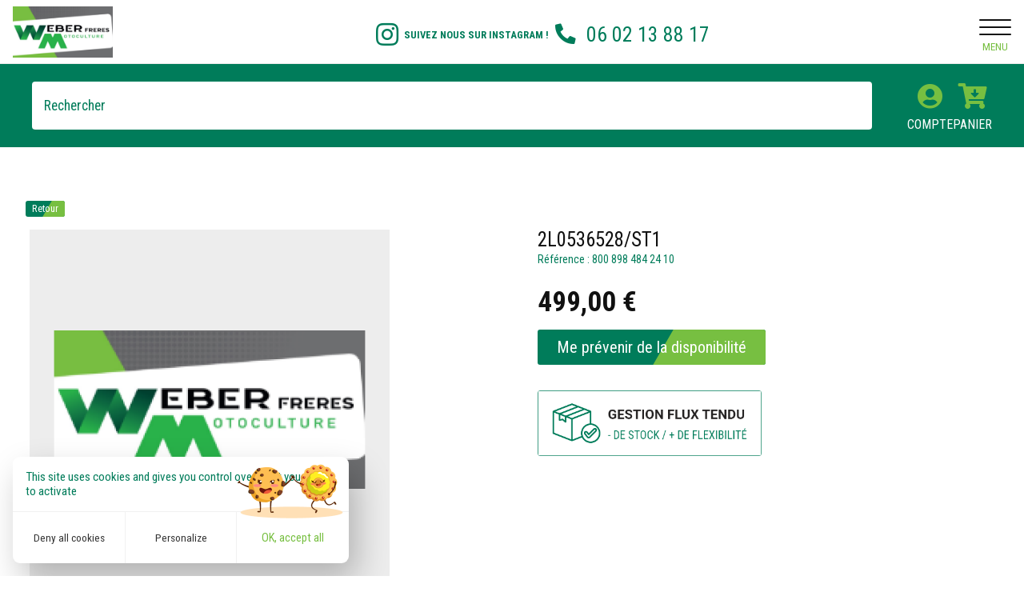

--- FILE ---
content_type: text/html; charset=utf-8
request_url: https://www.weber-motoculture.com/categories-de-produits/produit/15459-2l0536528-st1
body_size: 11891
content:

<!DOCTYPE html>
<html xmlns="http://www.w3.org/1999/xhtml" xml:lang="fr-fr" lang="fr-fr" dir="ltr">

<!--  -->


<head>

	<!-- Google tag (gtag.js) -->
	<script async src="https://www.googletagmanager.com/gtag/js?id=G-9SJZQ5GTYS"></script>
	<script>
		window.dataLayer = window.dataLayer || [];

		function gtag() {
			dataLayer.push(arguments);
		}
		gtag('js', new Date());

		gtag('config', 'G-9SJZQ5GTYS');
		gtag('config', 'AW-16703927178');
	</script>

	<base href="https://www.weber-motoculture.com/categories-de-produits/produit/15459-2l0536528-st1" />
	<meta http-equiv="content-type" content="text/html; charset=utf-8" />
	<meta name="robots" content="max-snippet:-1, max-image-preview:large, max-video-preview:-1" />
	<meta name="generator" content="Création du site : Agence web GIXIA | Création de site internet Aquitaine Landes Dax" />
	<title>Weber Motoculture - 2L0536528/ST1</title>
	<link href="/media/com_hikashop/css/hikashop.css?v=504" rel="stylesheet" type="text/css" />
	<link href="/media/com_hikashop/css/font-awesome.css?v=5.2.0" rel="stylesheet" type="text/css" />
	<link href="/media/com_hikamarket/css/frontend_default.css?v=410" rel="stylesheet" type="text/css" />
	<link href="https://cdn.hikashop.com/shadowbox/shadowbox.css" rel="stylesheet" type="text/css" />
	<link href="/plugins/system/jce/css/content.css?badb4208be409b1335b815dde676300e" rel="stylesheet" type="text/css" />
	<link href="/media/com_hikashop/css/notify-metro.css?v=504" rel="stylesheet" type="text/css" />
	<style type="text/css">

#hikashop_category_information_module_141 div.hikashop_subcontainer,
#hikashop_category_information_module_141 .hikashop_rtop *,#hikashop_category_information_module_141 .hikashop_rbottom * { background:#ffffff; }
#hikashop_category_information_module_141 div.hikashop_subcontainer,
#hikashop_category_information_module_141 div.hikashop_subcontainer span,
#hikashop_category_information_module_141 div.hikashop_container { text-align:center; }
#hikashop_category_information_module_141 div.hikashop_container { margin:10px 10px; }
#hikashop_category_information_module_141 .hikashop_subcontainer { -moz-border-radius: 5px; -webkit-border-radius: 5px; -khtml-border-radius: 5px; border-radius: 5px; }
#hikashop_category_information_module_152 div.hikashop_subcontainer,
#hikashop_category_information_module_152 .hikashop_rtop *,#hikashop_category_information_module_152 .hikashop_rbottom * { background:#ffffff; }
#hikashop_category_information_module_152 div.hikashop_subcontainer,
#hikashop_category_information_module_152 div.hikashop_subcontainer span,
#hikashop_category_information_module_152 div.hikashop_container { text-align:center; }
#hikashop_category_information_module_152 div.hikashop_container { margin:10px 10px; }
#hikashop_category_information_module_152 .hikashop_subcontainer { -moz-border-radius: 5px; -webkit-border-radius: 5px; -khtml-border-radius: 5px; border-radius: 5px; }
	</style>
	<script src="/media/jui/js/jquery.min.js?d1e2fea2a4086ab3e75339c99f720766" type="text/javascript"></script>
	<script src="/media/jui/js/jquery-noconflict.js?d1e2fea2a4086ab3e75339c99f720766" type="text/javascript"></script>
	<script src="/media/com_hikashop/js/hikashop.js?v=504" type="text/javascript"></script>
	<script src="/media/com_hikamarket/js/hikamarket.js?v=410" type="text/javascript"></script>
	<script src="https://cdn.hikashop.com/shadowbox/shadowbox.js" type="text/javascript"></script>
	<script src="/modules/mod_hika_search/js/script.js" type="text/javascript"></script>
	<script src="/media/jui/js/jquery-migrate.min.js?d1e2fea2a4086ab3e75339c99f720766" type="text/javascript"></script>
	<script src="/media/com_hikashop/js/notify.min.js?v=504" type="text/javascript"></script>
	<script src="/plugins/hikashop/cartnotify/media/notify.js" type="text/javascript"></script>
	<script src="/plugins/system/cleantalkantispam/js/ct-functions.js?1766549654" type="text/javascript"></script>
	<script type="text/javascript">

window.hikashopFieldsJs = {
	'reqFieldsComp': {},
	'validFieldsComp': {},
	'regexFieldsComp': {},
	'regexValueFieldsComp': {}
};
function hikashopToggleFields(new_value, namekey, field_type, id, prefix) {
	if(!window.hikashop) return false;
	return window.hikashop.toggleField(new_value, namekey, field_type, id, prefix);
}
if(!window.localPage) window.localPage = {};
window.localPage.cartRedirect = function(cid,pid,resp){window.location="/checkout";};
window.localPage.wishlistRedirect = function(cid,pid,resp){window.location="/categories-de-produits/product/listing";};

try{ Shadowbox.init(); }catch(e){ console.log("Shadowbox not loaded"); }

(function(){window.Oby.registerAjax("hkContentChanged",function(){Shadowbox.clearCache();Shadowbox.setup();});})();

jQuery.notify.defaults({"arrowShow":false,"globalPosition":"top center","elementPosition":"top center","clickToHide":true,"autoHideDelay":1500,"autoHide":true});
window.cartNotifyParams = {"reference":"global","img_url":"\/media\/com_hikashop\/images\/icons\/icon-32-newproduct.png","redirect_url":"","redirect_delay":"4000","hide_delay":1500,"title":"Produit ajout\u00e9 au panier","text":"Produit ajout\u00e9 au panier","wishlist_title":"Produit ajout\u00e9 \u00e0 la liste de souhaits","wishlist_text":"Le produit a \u00e9t\u00e9 ajout\u00e9 \u00e0 la liste de souhaits","list_title":"Produits ajout\u00e9s au panier","list_text":"Produits ajout\u00e9s au panier avec succ\u00e8s","list_wishlist_title":"Produits ajout\u00e9s \u00e0 la liste de souhaits","list_wishlist_text":"Produits ajout\u00e9s \u00e0 la liste de souhaits avec succ\u00e8s","err_title":"Ajout du produit au panier impossible","err_text":"Ajout du produit au panier impossible","err_wishlist_title":"Ajout du produit \u00e0 la liste de souhaits impossible","err_wishlist_text":"Ajout du produit \u00e0 la liste de souhaits impossible"};
var ct_setcookie = 1;ctSetCookie("ct_checkjs", "1317580794", "0");
	</script>
	<!-- Start: Google Structured Data -->
            
<script type="application/ld+json" data-type="gsd">
{
    "@context": "https://schema.org",
    "@type": "BreadcrumbList",
    "itemListElement": [
        {
            "@type": "ListItem",
            "position": 1,
            "name": "Accueil",
            "item": "https://www.weber-motoculture.com/"
        },
        {
            "@type": "ListItem",
            "position": 2,
            "name": "Catégories de produits",
            "item": "https://www.weber-motoculture.com/categories-de-produits"
        },
        {
            "@type": "ListItem",
            "position": 3,
            "name": "2L0536528/ST1",
            "item": "https://www.weber-motoculture.com/categories-de-produits/produit/15459-2l0536528-st1"
        }
    ]
}
</script>
            <!-- End: Google Structured Data -->


	


	<meta property="og:image" content="https://www.weber-motoculture.com/images/open-graph.jpg" />
	<link rel="canonical" href="https://www.weber-motoculture.com/categories-de-produits/produit/15459-2l0536528-st1" />
		<meta name="format-detection" content="telephone=no" />
	<meta name="viewport" content="width=device-width, initial-scale=1">
	<!-- <meta name="viewport" content="width=device-width, initial-scale=1, maximum-scale=1"> -->

	<meta http-equiv="X-UA-Compatible" content="IE=edge">

	<!-- FAVICON -->
	<link rel="icon" type="image/svg+xml" href="/favicon.svg">
	<link rel="alternate icon" href="/favicon.ico">
	<link rel="mask-icon" href="/mask-icon.svg" color="#000000">
	<link rel="apple-touch-icon" href="/apple-touch-icon.png">

	<link rel="dns-prefetch" href="//www.google.com">
	<link rel="dns-prefetch" href="//s.w.org">


	<link rel="stylesheet" href="/templates/assets/css/main.css" type="text/css" />
	<!--<link rel="stylesheet" href="/templates/assets/dist/app.css" type="text/css" />-->

	<script type="module" defer async src="/templates/assets/dist/app.js"></script>

	<!-- <link rel="stylesheet" href="/templates/assets/css/fonts/fonts.css" type="text/css" /> -->

	<link rel="stylesheet" href="https://use.fontawesome.com/releases/v5.15.4/css/all.css" integrity="sha384-DyZ88mC6Up2uqS4h/KRgHuoeGwBcD4Ng9SiP4dIRy0EXTlnuz47vAwmeGwVChigm" crossorigin="anonymous">


	<script type="text/javascript" src="/cookies/tarteaucitron/tarteaucitron.js"></script>

	<script type="text/javascript">
		tarteaucitron.init({
			"privacyUrl": "",
			/* Privacy policy url */
			"bodyPosition": "bottom",
			/* or top to bring it as first element for accessibility */

			"hashtag": "#tarteaucitron",
			/* Open the panel with this hashtag */
			"cookieName": "tarteaucitron",
			/* Cookie name */

			"orientation": "bottom",
			/* Banner position (top - bottom) */

			"groupServices": false,
			/* Group services by category */
			"serviceDefaultState": "wait",
			/* Default state (true - wait - false) */

			"showAlertSmall": false,
			/* Show the small banner on bottom right */
			"cookieslist": false,
			/* Show the cookie list */

			"closePopup": true,
			/* Show a close X on the banner */

			"showIcon": true,
			/* Show cookie icon to manage cookies */
			//"iconSrc": "", /* Optionnal: URL or base64 encoded image */
			"iconPosition": "BottomRight",
			/* BottomRight, BottomLeft, TopRight and TopLeft */

			"adblocker": false,
			/* Show a Warning if an adblocker is detected */

			"DenyAllCta": true,
			/* Show the deny all button */
			"AcceptAllCta": true,
			/* Show the accept all button when highPrivacy on */
			"highPrivacy": true,
			/* HIGHLY RECOMMANDED Disable auto consent */

			"handleBrowserDNTRequest": false,
			/* If Do Not Track == 1, disallow all */

			"removeCredit": true,
			/* Remove credit link */
			"moreInfoLink": true,
			/* Show more info link */

			"useExternalCss": false,
			/* If false, the tarteaucitron.css file will be loaded */
			"useExternalJs": false,
			/* If false, the tarteaucitron.js file will be loaded */

			//"cookieDomain": ".my-multisite-domaine.fr", /* Shared cookie for multisite */

			"readmoreLink": "",
			/* Change the default readmore link */

			"mandatory": true,
			/* Show a message about mandatory cookies */
			"mandatoryCta": true /* Show the disabled accept button when mandatory on */
		});
	</script>

	<script type="text/javascript">
		(tarteaucitron.job = tarteaucitron.job || []).push('googlemaps');
		(tarteaucitron.job = tarteaucitron.job || []).push('analytics');
		(tarteaucitron.job = tarteaucitron.job || []).push('facebook');
		(tarteaucitron.job = tarteaucitron.job || []).push('instagram');
		(tarteaucitron.job = tarteaucitron.job || []).push('twitter');
		(tarteaucitron.job = tarteaucitron.job || []).push('pinterest');
	</script>



	
	
	
	
	
	
	
	
	
	
	
</head>

<body class="page-210  page-categories-produits" id="page-start">
	<!-- <div id="preloader">
		<div id="status"></div>
	</div> -->
	<div id="wrapper">
					<header role="banner">
				<div class="header">
					<div class="header__container">
													<div class="header__logo"><a href="/"> <img src="/images/logo.png" alt="logo weber motoculture" /></a></div>
						
													<div class="header__menu">
								<ul class="nav menu menu__main mod-list">
<li class="item-101 default"><a href="/" >Accueil</a></li><li class="item-107"><span class="nav-header prestations">Nos produits</span>
</li><li class="item-110 deeper parent"><a href="/pieces-detachees" >Pièces détachées</a><ul class="nav-child unstyled small"><li class="item-257"><a href="/pieces-detachees/pieces-detachees-details" >Détail pièces détachées</a></li></ul></li><li class="item-407"><a href="/vues-eclatees" >Vues éclatées</a></li><li class="item-132"><a href="/blog" >Actualités</a></li></ul>
<button id="menu__btn"> <span class="menu__bar menu__bar--1"></span> <span class="menu__bar menu__bar--2"></span> <span class="menu__bar menu__bar--3"></span> <span class="menu__mobile__title">menu</span></button>
							</div>
						
						
							<div class="header__social">
<div class="header__reseaux"><a href="https://www.instagram.com/weberfreresmotoculture/"><i class="fab fa-instagram"></i> Suivez nous sur Instagram !</a></div>
<a href="tel:+33602138817" class="header__phone"><i class="fas fa-phone-alt"></i> <span class="phone__number">06 02 13 88 17</span> </a> <!-- <a href="tel:+33558458625" class="header__phone"> <span class="social__title">Téléphone</span> <span class="phone__number">05 58 45 86 25</span> </a> --> <!-- <div class="header__reseaux">
        <span class="social__title">Nous suivre !</span> <a> <i class="fab fa-facebook-square"></i> </a> <a> <i class="fab fa-instagram"></i> </a> <a> <i class="fab fa-twitter-square"></i> </a> <a> <i class="fab fa-linkedin"></i> </a>
    </div> --></div>

						
						
							

						
											</div>
				</div>

			</header>
		
		<main>
			<div class="main" id="">
									<section>
													
<div class="overlay"></div>
<div class="gixcomp hika__category__menu">
	<div class="menu__header">
		<span class="menu__title">Menu</span>
		<button type="button" class="hika__category__close"><i class="fas fa-times"></i></button>
	</div>
	<div class="menu__body">
		<ul class="category__menu__main menu__lvl--1">

			<li class="all__products">Produits<a href="/tous-les-produits" class="btn btn--small">Tout voir</a></li>
				<li>
		<span class="parent__category">Débroussailleuses et Coupe bordures<i class="fas fa-angle-right"></i></span>
			<ul class="menu__child menu__lvl--2">

									<button class="category__back"><i class="fas fa-angle-left"></i> Retour au menu principal</button>
								<li class="title__category all__products">
					Débroussailleuses et Coupe bordures					<a href="/tous-les-produits/categorie/644-debroussailleuses" class="btn btn--small">Tout voir</a>
				</li>

					<li>
		<a href="/tous-les-produits/categorie/780-débroussailleuse anova">ANOVA</a>	</li>
	<li>
		<a href="/tous-les-produits/categorie/781-débroussailleuse ECHO">ECHO</a>	</li>
				
			</ul>
			</li>
	<li>
		<a href="/tous-les-produits/categorie/565-motobineuses-et-motoculteurs">Motobineuses et Motoculteurs</a>	</li>
	<li>
		<span class="parent__category">Outillage à batterie<i class="fas fa-angle-right"></i></span>
			<ul class="menu__child menu__lvl--2">

									<button class="category__back"><i class="fas fa-angle-left"></i> Retour au menu principal</button>
								<li class="title__category all__products">
					Outillage à batterie					<a href="/tous-les-produits/categorie/710-outillage-a-batterie" class="btn btn--small">Tout voir</a>
				</li>

					<li>
		<span class="parent__category">Gamme Stiga<i class="fas fa-angle-right"></i></span>
			<ul class="menu__child menu__lvl--3">

									<button class="category__back"><i class="fas fa-angle-left"></i> Retour au menu principal</button>
								<li class="title__category all__products">
					Gamme Stiga					<a href="/tous-les-produits/categorie/711-gamme-stiga" class="btn btn--small">Tout voir</a>
				</li>

					<li>
		<span class="parent__category">Outils Stiga 48 V<i class="fas fa-angle-right"></i></span>
			<ul class="menu__child menu__lvl--4">

									<button class="category__back"><i class="fas fa-angle-left"></i> Retour au menu principal</button>
								<li class="title__category all__products">
					Outils Stiga 48 V					<a href="/tous-les-produits/categorie/712-outils-stiga-48-v" class="btn btn--small">Tout voir</a>
				</li>

					<li>
		<a href="/tous-les-produits/categorie/735-accessoires-pour-outillage-a-batterie-stiga-48-v">Accessoires pour outillage à batterie Stiga 48 V</a>	</li>
				
			</ul>
			</li>
	<li>
		<span class="parent__category">Outils STIGA 20V<i class="fas fa-angle-right"></i></span>
			<ul class="menu__child menu__lvl--4">

									<button class="category__back"><i class="fas fa-angle-left"></i> Retour au menu principal</button>
								<li class="title__category all__products">
					Outils STIGA 20V					<a href="/tous-les-produits/categorie/736-outils-stiga-20v" class="btn btn--small">Tout voir</a>
				</li>

					<li>
		<a href="/tous-les-produits/categorie/737-accessoires-pour-outillage-a-batterie-stiga-20v">Accessoires pour outillage à batterie STIGA 20V</a>	</li>
				
			</ul>
			</li>
	<li>
		<a href="/tous-les-produits/categorie/738-stiga-gamme-batterie">Outils à batterie STIGA</a>	</li>
				
			</ul>
			</li>
	<li>
		<a href="/tous-les-produits/categorie/742-gamme-echo">Gamme ECHO</a>	</li>
	<li>
		<span class="parent__category">Gamme Orégon<i class="fas fa-angle-right"></i></span>
			<ul class="menu__child menu__lvl--3">

									<button class="category__back"><i class="fas fa-angle-left"></i> Retour au menu principal</button>
								<li class="title__category all__products">
					Gamme Orégon					<a href="/tous-les-produits/categorie/753-gamme-oregon" class="btn btn--small">Tout voir</a>
				</li>

					<li>
		<a href="/tous-les-produits/categorie/754-accessoires-pour-outillage-a-batterie-oregon">Accessoires pour outillage à batterie Orégon</a>	</li>
	<li>
		<a href="/tous-les-produits/categorie/691-outils-sans-fil-oregon">Outils sans fil Orégon</a>	</li>
				
			</ul>
			</li>
				
			</ul>
			</li>
	<li>
		<span class="parent__category">Outils Multi-fonctions<i class="fas fa-angle-right"></i></span>
			<ul class="menu__child menu__lvl--2">

									<button class="category__back"><i class="fas fa-angle-left"></i> Retour au menu principal</button>
								<li class="title__category all__products">
					Outils Multi-fonctions					<a href="/tous-les-produits/categorie/668-multi-fonctions-echo" class="btn btn--small">Tout voir</a>
				</li>

					<li>
		<a href="/tous-les-produits/categorie/739-outil-multifonctions">Outil multifonctions</a>	</li>
				
			</ul>
			</li>
	<li>
		<span class="parent__category">Robots de tonte<i class="fas fa-angle-right"></i></span>
			<ul class="menu__child menu__lvl--2">

									<button class="category__back"><i class="fas fa-angle-left"></i> Retour au menu principal</button>
								<li class="title__category all__products">
					Robots de tonte					<a href="/tous-les-produits/categorie/718-tondeuses-robots" class="btn btn--small">Tout voir</a>
				</li>

					<li>
		<span class="parent__category">HUSQVARNA<i class="fas fa-angle-right"></i></span>
			<ul class="menu__child menu__lvl--3">

									<button class="category__back"><i class="fas fa-angle-left"></i> Retour au menu principal</button>
								<li class="title__category all__products">
					HUSQVARNA					<a href="/tous-les-produits/categorie/731-1-robots-husqvarna-automower" class="btn btn--small">Tout voir</a>
				</li>

					<li>
		<a href="/tous-les-produits/categorie/770-">AUTOMOWER</a>	</li>
	<li>
		<a href="/tous-les-produits/categorie/768-">Accessoires Robot</a>	</li>
				
			</ul>
			</li>
	<li>
		<a href="/tous-les-produits/categorie/777-anova">ANOVA</a>	</li>
	<li>
		<a href="/tous-les-produits/categorie/723-entretien">Accessoires</a>	</li>
				
			</ul>
			</li>
	<li>
		<span class="parent__category">Souffleurs et Aspiro Broyeurs<i class="fas fa-angle-right"></i></span>
			<ul class="menu__child menu__lvl--2">

									<button class="category__back"><i class="fas fa-angle-left"></i> Retour au menu principal</button>
								<li class="title__category all__products">
					Souffleurs et Aspiro Broyeurs					<a href="/tous-les-produits/categorie/641-souffleurs-echo" class="btn btn--small">Tout voir</a>
				</li>

					<li>
		<a href="/tous-les-produits/categorie/642-souffleur-a-main">Souffleur à main</a>	</li>
	<li>
		<a href="/tous-les-produits/categorie/743-souffleurs-a-dos">Souffleurs à dos</a>	</li>
	<li>
		<a href="/tous-les-produits/categorie/744-aspiro-broyeurs">Aspiro-Broyeurs</a>	</li>
				
			</ul>
			</li>
	<li>
		<span class="parent__category">Taille-haies <i class="fas fa-angle-right"></i></span>
			<ul class="menu__child menu__lvl--2">

									<button class="category__back"><i class="fas fa-angle-left"></i> Retour au menu principal</button>
								<li class="title__category all__products">
					Taille-haies 					<a href="/tous-les-produits/categorie/741-taille-haies-echo" class="btn btn--small">Tout voir</a>
				</li>

					<li>
		<span class="parent__category">ECHO<i class="fas fa-angle-right"></i></span>
			<ul class="menu__child menu__lvl--3">

									<button class="category__back"><i class="fas fa-angle-left"></i> Retour au menu principal</button>
								<li class="title__category all__products">
					ECHO					<a href="/tous-les-produits/categorie/767-TAILLE HAIE ECHO" class="btn btn--small">Tout voir</a>
				</li>

					<li>
		<a href="/tous-les-produits/categorie/765-">Taille haies ECHO</a>	</li>
	<li>
		<a href="/tous-les-produits/categorie/766-">Taille haies sur perche ECHO</a>	</li>
				
			</ul>
			</li>
	<li>
		<a href="/tous-les-produits/categorie/779-TAILLE HAIE ANOVA">ANOVA</a>	</li>
				
			</ul>
			</li>
	<li>
		<span class="parent__category">Tondeuses<i class="fas fa-angle-right"></i></span>
			<ul class="menu__child menu__lvl--2">

									<button class="category__back"><i class="fas fa-angle-left"></i> Retour au menu principal</button>
								<li class="title__category all__products">
					Tondeuses					<a href="/tous-les-produits/categorie/556-tondeuses" class="btn btn--small">Tout voir</a>
				</li>

					<li>
		<a href="/tous-les-produits/categorie/669-tondeuses-electriques-et-a-batterie">Tondeuses électriques et à batterie</a>	</li>
	<li>
		<span class="parent__category">Tondeuses thermiques<i class="fas fa-angle-right"></i></span>
			<ul class="menu__child menu__lvl--3">

									<button class="category__back"><i class="fas fa-angle-left"></i> Retour au menu principal</button>
								<li class="title__category all__products">
					Tondeuses thermiques					<a href="/tous-les-produits/categorie/761-" class="btn btn--small">Tout voir</a>
				</li>

					<li>
		<a href="/tous-les-produits/categorie/557-tondeuses-poussees">Tondeuses poussées</a>	</li>
	<li>
		<a href="/tous-les-produits/categorie/558-tondeuses-tractees">Tondeuses tractées</a>	</li>
				
			</ul>
			</li>
	<li>
		<a href="/tous-les-produits/categorie/688-tondeuses-debroussailleuses">Tondeuses débroussailleuses</a>	</li>
				
			</ul>
			</li>
	<li>
		<span class="parent__category">Tondeuses autoportées<i class="fas fa-angle-right"></i></span>
			<ul class="menu__child menu__lvl--2">

									<button class="category__back"><i class="fas fa-angle-left"></i> Retour au menu principal</button>
								<li class="title__category all__products">
					Tondeuses autoportées					<a href="/tous-les-produits/categorie/577-tondeuses-autoportees" class="btn btn--small">Tout voir</a>
				</li>

					<li>
		<a href="/tous-les-produits/categorie/663-ejection-arriere">Ejection arrière</a>	</li>
	<li>
		<a href="/tous-les-produits/categorie/703-ejection-laterale">Ejection latérale</a>	</li>
	<li>
		<a href="/tous-les-produits/categorie/578-accessoires-autoportees">Accessoires autoportees</a>	</li>
				
			</ul>
			</li>
	<li>
		<span class="parent__category">Tronçonneuses<i class="fas fa-angle-right"></i></span>
			<ul class="menu__child menu__lvl--2">

									<button class="category__back"><i class="fas fa-angle-left"></i> Retour au menu principal</button>
								<li class="title__category all__products">
					Tronçonneuses					<a href="/tous-les-produits/categorie/763-" class="btn btn--small">Tout voir</a>
				</li>

					<li>
		<a href="/tous-les-produits/categorie/681-tronconneuse-electrique">Tronçonneuse électrique</a>	</li>
	<li>
		<span class="parent__category">Tronçonneuses thermiques<i class="fas fa-angle-right"></i></span>
			<ul class="menu__child menu__lvl--3">

									<button class="category__back"><i class="fas fa-angle-left"></i> Retour au menu principal</button>
								<li class="title__category all__products">
					Tronçonneuses thermiques					<a href="/tous-les-produits/categorie/764-" class="btn btn--small">Tout voir</a>
				</li>

					<li>
		<span class="parent__category">Tronçonneuse ECHO<i class="fas fa-angle-right"></i></span>
			<ul class="menu__child menu__lvl--4">

									<button class="category__back"><i class="fas fa-angle-left"></i> Retour au menu principal</button>
								<li class="title__category all__products">
					Tronçonneuse ECHO					<a href="/tous-les-produits/categorie/554-tronconneuses-echo" class="btn btn--small">Tout voir</a>
				</li>

					<li>
		<a href="/tous-les-produits/categorie/670-elagueuses-sur-perche-echo">Élagueuses sur Perche</a>	</li>
				
			</ul>
			</li>
	<li>
		<a href="/tous-les-produits/categorie/776-tronconneuse-husqvarna">Tronçonneuse Husqvarna</a>	</li>
	<li>
		<a href="/tous-les-produits/categorie/778-anova tronçonneuse">Tronçonneuse ANOVA</a>	</li>
				
			</ul>
			</li>
				
			</ul>
			</li>
		</ul>
	</div>
</div>
						
						
						
						
											</section>
				
									<div class="header__top">
						
							<div class="header__search">
    <input type="search" placeholder="Rechercher" />
	<input type="hidden" name="url_base" value="/tous-les-produits/produit/" />
	<input type="hidden" name="remove_id" value="0" />
    <!--<button class="search__submit" title="Valider ma recherche">
        <i class="fas fa-search"></i>
    </button>-->
    <button class="search__clear" title="Effacer ma recherche">
        <i class="fas fa-times"></i>
    </button>
	<div class="header__search__result"></div>
</div>

						

													<div class="header__right">

								<div class="header__compte"><a href="/connexion"> <span>compte</span> </a></div><div class="hikashop_cart_module " id="hikashop_cart_module">
<script type="text/javascript">
window.Oby.registerAjax(["cart.updated","checkout.cart.updated"], function(params) {
	var o = window.Oby, el = document.getElementById('hikashop_cart_152');
	if(!el) return;
	if(params && params.resp && params.resp.module == 152) return;
	if(params && params.type && params.type != 'cart') return;
	o.addClass(el, "hikashop_checkout_loading");
	window.hikashop.xRequest("/categories-de-produits/product/cart/module_id-152/module_type-cart?tmpl=component", {update: el, mode:'POST', data:'return_url=aHR0cHM6Ly93d3cud2ViZXItbW90b2N1bHR1cmUuY29tL2NhdGVnb3JpZXMtZGUtcHJvZHVpdHMvcHJvZHVpdC8xNTQ1OS0ybDA1MzY1Mjgtc3Qx'}, function(xhr){
		o.removeClass(el, "hikashop_checkout_loading");
	});
});
</script>
<div id="hikashop_cart_152" class="hikashop_cart">
	<div class="hikashop_checkout_loading_elem"></div>
	<div class="hikashop_checkout_loading_spinner small_spinner small_cart"></div>
<span class="hikashop_small_cart_checkout_link">Panier</span></div>
<div class="clear_both"></div></div>

							</div>
											</div>

					

					

					

				
				
				
				<article>
					<div class="article">
						<div id="maincontent" class="maincontent noleft noright">

							<div id="system-message-container">
	</div>


							
							<div class="main__center">
								

								
								<div itemscope itemtype="https://schema.org/Product" id="hikashop_product_800_898_484_24_10_page" class="hikashop_product_page hikashop_product_of_category_2 hikashop_product_show_default">
	<div class='clear_both'></div>
<script type="text/javascript">
function hikashop_product_form_check() {
	var d = document, el = d.getElementById('hikashop_product_quantity_main');
	if(!el)
		return true;
	var inputs = el.getElementsByTagName('input');
	if(inputs && inputs.length > 0)
		return true;
	var links = el.getElementsByTagName('a');
	if(links && links.length > 0)
		return true;
	return false;
}
</script>
	<form action="/categories-de-produits/product/updatecart" method="post" name="hikashop_product_form" onsubmit="return hikashop_product_form_check();" enctype="multipart/form-data">



<div id="hikashop_product_top_part" class="hikashop_product_top_part">

	<a href="#" onclick="history.back();return false;" class="btn btn--small" style="margin-bottom:1rem;">Retour</a>
	<!-- TOP BEGIN EXTRA DATA -->
		<!-- EO TOP BEGIN EXTRA DATA -->
	<h1>
		<!-- POSITION 1 -->
		<meta itemprop="sku" content="800 898 484 24 10">
		<meta itemprop="productID" content="800 898 484 24 10">
	</h1>
	<!-- TOP END EXTRA DATA -->
		<!-- EO TOP END EXTRA DATA -->
	<!-- SOCIAL NETWORKS -->
		<!-- EO SOCIAL NETWORKS -->
</div>

<div class="hk-row-fluid">
	<div id="hikashop_product_left_part" class="hikashop_product_left_part hkc-md-6">
		<!-- LEFT BEGIN EXTRA DATA -->
				<!-- EO LEFT BEGIN EXTRA DATA -->
		<!-- IMAGE -->
		<div id="hikashop_product_image_main" class="hikashop_global_image_div" style="">
<div id="imagesContainer15459" class=""><div><img src="/media/mod_hikashop_magiczoom/magictoolbox_cache/8c95d73fec130487c102a73bf1ab42ce/thumb450x450/241414869/no-image.png" /></div></div>
</div>
<script type="text/javascript">
if(!window.localPage)
	window.localPage = {};
if(!window.localPage.images)
	window.localPage.images = {};
window.localPage.changeImage = function(el, id, url, width, height, title, alt, ref) {
	var d = document, target = d.getElementById(id), w = window, o = window.Oby;
	if(!target) return false;
	target.src = url;
	target.width = width;
	target.height = height;
	target.title = title;
	target.alt = alt;

	var target_src = d.getElementById(id+'_src');
	if(target_src) {
		target_src.srcset = url;
	}
	var target_webp = d.getElementById(id+'_webp');
	if(el.firstChild.tagName == 'picture') {
		if(target_webp) {
			target_webp.srcset = url.substr(0, url.lastIndexOf(".")) + '.webp';
		}
	} else if(target_webp) {
		target_webp.remove();
	}

	var thumb_img = null, thumbs_div = d.getElementById('hikashop_small_image_div');
	if(thumbs_div) {
		thumbs_img = thumbs_div.getElementsByTagName('img');
		if(thumbs_img) {
			for(var i = thumbs_img.length - 1; i >= 0; i--) {
				o.removeClass(thumbs_img[i], 'hikashop_child_image_active');
			}
		}
	}
	thumb_img = el.getElementsByTagName('img');
	if(thumb_img) {
		for(var i = thumb_img.length - 1; i >= 0; i--) {
			o.addClass(thumb_img[i], 'hikashop_child_image_active');
		}
	}

	window.localPage.images[id] = el;

	var active_thumb = document.querySelector('.hikashop_active_thumbnail');

	var curr_prev = document.querySelector('.hikashop_slide_prev_active');
	var curr_next = document.querySelector('.hikashop_slide_next_active');
	var next_prev = document.querySelector('#'+id+'_prev_'+ref);
	var next_next = document.querySelector('#'+id+'_next_'+ref);

	curr_prev.classList.remove('hikashop_slide_prev_active');
	curr_next.classList.remove('hikashop_slide_next_active');
	next_prev.classList.add('hikashop_slide_prev_active');
	next_next.classList.add('hikashop_slide_next_active');

	active_thumb.classList.remove("hikashop_active_thumbnail");
	el.classList.add("hikashop_active_thumbnail");

		return false;
};
window.localPage.openImage = function(id, variant_name, e) {
	if(!variant_name) variant_name = '';
	if(!window.localPage.images[id])
		window.localPage.images[id] = document.getElementById('hikashop_first_thumbnail' + variant_name);

	e = e || window.event;
	e.stopPropagation();
	e.cancelBubble = true;
	window.Oby.cancelEvent(e);
	window.localPage.images[id].click();
	return false;
};
function onMouseOverTrigger(a) {
	var element = document.querySelector('.hikashop_thumbnail_'+a);
	element.onmouseover();
}


document.addEventListener('touchstart', handleTouchStart, false);
document.addEventListener('touchmove', handleTouchMove, false);

var xDown = null;
var yDown = null;

function getTouches(evt) {
	return evt.touches || evt.originalEvent.touches;
}
function handleTouchStart(evt) {
	const firstTouch = getTouches(evt)[0];
	xDown = firstTouch.clientX;
	yDown = firstTouch.clientY;
}
function handleTouchMove(evt) {
	if ( ! xDown || ! yDown ) {
		return;
	}
	var xUp = evt.touches[0].clientX;
	var yUp = evt.touches[0].clientY;
	var xDiff = xDown - xUp;
	var yDiff = yDown - yUp;
	if ( Math.abs( xDiff ) > Math.abs( yDiff ) ) {
		if ( xDiff > 0 ) {

			var next = document.querySelector('.hikashop_slide_next_active');
			if (next) {
				next.onclick();
			}
		} else {

			var prev = document.querySelector('.hikashop_slide_prev_active');
			if (prev) {
				prev.onclick();
			}
		}
	}

	xDown = null;
	yDown = null;
}
</script>
		<!-- EO IMAGE -->



		<!-- LEFT END EXTRA DATA -->
				<!-- EO LEFT END EXTRA DATA -->


	</div>

	<div id="hikashop_product_right_part" class="hikashop_product_right_part hkc-md-6">
		<!-- NAME -->
		<span id="hikashop_product_name_main" class="hikashop_product_name_main" itemprop="name">2L0536528/ST1</span>
		<!-- EO NAME -->
		<!-- CODE -->
					<span id="hikashop_product_code_main" class="hikashop_product_code_main">800 898 484 24 10</span>
				<!-- EO CODE -->

		<!-- PRICE -->
				<span id="hikashop_product_price_main" class="hikashop_product_price_main" itemprop="offers" itemscope itemtype="https://schema.org/Offer">
				<span class="hikashop_product_price_full"><span class="hikashop_product_price hikashop_product_price_0">499,00 €</span> <span class="hikashop_product_price_per_unit"> l'unité</span></span>
					<meta itemprop="price" content="499" />
					<meta itemprop="availability" content="https://schema.org/OutOfstock" />
					<meta itemprop="priceCurrency" content="EUR" />
					</span>
		<!-- EO PRICE -->
		<!-- ADD TO CART BUTTON -->
					<div id="hikashop_product_quantity_main" class="hikashop_product_quantity_main">
				<!-- SALE END MESSAGE -->
<!-- EO SALE END MESSAGE -->
<!-- SALE START MESSAGE -->
<!-- EO SALE START MESSAGE -->
<!-- WAITLIST BUTTON -->
	<a class="btn" rel="nofollow" href="/categories-de-produits/product/waitlist/cid-15459"><span>Me prévenir de la disponibilité</span></a>
<!-- EO WAITLIST BUTTON -->
<!-- QUANTITY INPUT -->
<!-- EO QUANTITY INPUT -->
<!-- ADD TO CART BUTTON -->
<!-- EO ADD TO CART BUTTON -->
<!-- STOCK MESSAGE -->
<div class="hika__product__stock-delivery">
		<span class="hika__flux">
		<img src="/images/gestion-flux_tendu.png" alt="">
	</span>
	<span class="hikashop_product_stock_count hikashop_product_no_stock">
		<i class="fas fa-box-open"></i>
		Victime de son succès	</span>
	<!-- EO STOCK MESSAGE -->

	<!---------------------------------------------------------------------------------------------------------- ADD -->

	<span class="hika__product__delivery">
		<i class="fas fa-truck"></i>
		<span class="product__title">Livraison 48-72H</span>
	</span>
</div>
<!---------------------------------------------------------------------------------------------------------- EO ADD -->

<!-- WISHLIST BUTTON -->
<!-- EO WISHLIST BUTTON --></div>
			<div id="hikashop_product_quantity_alt" class="hikashop_product_quantity_main_alt" style="display:none;">
				L'ajout au panier apparaîtra après la sélection des valeurs ci-dessus			</div>
				<!-- EO ADD TO CART BUTTON -->
		<!-- RIGHT BEGIN EXTRA DATA -->
				<!-- EO RIGHT BEGIN EXTRA DATA -->
		<!-- VOTE -->
		<div id="hikashop_product_vote_mini" class="hikashop_product_vote_mini">
			</div>
		<!-- EO VOTE -->
		<!-- RIGHT MIDDLE EXTRA DATA -->
				<!-- EO RIGHT MIDDLE EXTRA DATA -->
		<!-- DIMENSIONS -->
		<!-- WEIGHT -->
<!-- EO WEIGHT -->
<!-- WIDTH -->
<!-- EO WIDTH -->
<!-- LENGTH -->
<!-- LENGTH -->
<!-- HEIGHT -->
<!-- EO HEIGHT -->
<!-- BRAND -->
<!-- EO BRAND -->
		<!-- EO DIMENSIONS -->
		<br />
		<!-- CHARACTERISTICS -->
					<br />
				<!-- EO CHARACTERISTICS -->
		<!-- OPTIONS -->
				<!-- EO OPTIONS -->
		<!-- CUSTOM ITEM FIELDS -->
				<!-- EO CUSTOM ITEM FIELDS -->
		<!-- PRICE WITH OPTIONS -->
					<span id="hikashop_product_price_with_options_main" class="hikashop_product_price_with_options_main">
			</span>
				<!-- EO PRICE WITH OPTIONS -->
		<!-- CONTACT US BUTTON -->
		<div id="hikashop_product_contact_main" class="hikashop_product_contact_main">		</div>
		<!-- EO CONTACT US BUTTON -->

		<!-- TAGS -->
		<div id="hikashop_product_tags_main" class="hikashop_product_tags"></div>
		<!-- EO TAGS -->
		<!-- RIGHT END EXTRA DATA -->
				<!-- EO RIGHT END EXTRA DATA -->
		<span id="hikashop_product_id_main" class="hikashop_product_id_main">
			<input type="hidden" name="product_id" value="15459" />
		</span>
	</div>
</div>
<!-- END GRID -->
<div id="hikashop_product_bottom_part" class="hikashop_product_bottom_part">
	<!-- BOTTOM BEGIN EXTRA DATA -->
		<!-- EO BOTTOM BEGIN EXTRA DATA -->
	<!-- MANUFACTURER URL -->
	<span id="hikashop_product_url_main" class="hikashop_product_url_main"></span>
	<!-- EO MANUFACTURER URL -->
	<!-- FILES -->
	<div id="hikashop_product_files_main" class="hikashop_product_files_main">
</div>
	<!-- EO FILES -->
	<!-- BOTTOM MIDDLE EXTRA DATA -->
		<!-- EO BOTTOM MIDDLE EXTRA DATA -->
	<!-- BOTTOM END EXTRA DATA -->
		<!-- EO BOTTOM END EXTRA DATA -->

	<div class="hika__infos">
		<!-- DESCRIPTION -->
		<div id="hikashop_product_description_main" class="hikashop_product_description_main" itemprop="description">
			<h3>Informations complémentaires</h3>
					</div>
		<!-- EO DESCRIPTION -->

		<!-- CUSTOM PRODUCT FIELDS -->
				<!-- EO CUSTOM PRODUCT FIELDS -->
	</div>
</div>		<input type="hidden" name="cart_type" id="type" value="cart"/>
		<input type="hidden" name="add" value=""/>
		<input type="hidden" name="ctrl" value="product"/>
		<input type="hidden" name="task" value="updatecart"/>
		<input type="hidden" name="return_url" value="L2NhdGVnb3JpZXMtZGUtcHJvZHVpdHMvY2hlY2tvdXQ%3D"/>
	</form>
	<div class="hikashop_submodules" id="hikashop_submodules" style="clear:both">
<div id="hikashop_module_141" class="hikashop_module ">
<div id="hikashop_category_information_module_141" class="hikashop_category_information hikashop_products_listing_main hikashop_product_listing_2 filter_refresh_div" data-refresh-class="hikashop_checkout_loading" data-refresh-url="https://www.weber-motoculture.com/categories-de-produits/produit/15459-2l0536528-st1?tmpl=raw&filter=1" data-use-url="1">
					<div class="hikashop_checkout_loading_elem"></div>
			<div class="hikashop_checkout_loading_spinner"></div>
		



		<div class="hikashop_products_listing">
			


		</div>
		</div></div>
	</div>
	<div class="hikashop_external_comments" id="hikashop_external_comments" style="clear:both">
	</div>
</div>
<!--  HikaShop Component powered by http://www.hikashop.com -->
		<!-- version Business : 5.0.4 [2405141443] -->

								
															</div>

							
						</div>
					</div>
				</article>

				

					
					
					
											<section>
							<div class="btn__top">
    <a href="#page-start">
        <span class="btn__top__link">
            <i class="fas fa-chevron-up"></i>
        </span>
    </a>
</div>
						</section>
					
					

				
				

					
					
					
											<section>
							<div class="hika__popup">
<div class="hika__popup__wrapper"><button id="popup__btn"> <i class="fas fa-times"></i> </button><span class="title">Actuellement en promotion</span>
<div><!-- START: Modules Anywhere --><div id="hikashop_module_183" class="hikashop_module ">
<div id="hikashop_category_information_module_183" class="hikashop_category_information hikashop_products_listing_main hikashop_product_listing_2" >
		



		<div class="hikashop_products_listing">
			


		<div id="hikashop_products_switcher_hikashop_category_information_module_183" class="hikashop_products "  itemscope="" itemtype="https://schema.org/itemListElement">
		<div class="hk-row-fluid">					<div class="hkc-md-12 hikashop_product hikashop_product_column_1 hikashop_product_row_1" itemprop="itemList" itemscope="" itemtype="http://schema.org/ItemList">
						<div class="hikashop_container hikashop_zoom_hover">
							<div class="hikashop_subcontainer thumbnail">
								

<div class="card">

    <!------------------------------------------------------------- CATEGORY -->

       <span class="card__category">ECHO Pièces détachées  </span>
    <!------------------------------------------------------------- CATEGORY -->

    <!------------------------------------------------------------- REDUCTION -->
        <!------------------------------------------------------------- EO REDUCTION -->



    <!------------------------------------------------------------- IMAGE -->
            <div class="hikashop_product_image">
            <div class="hikashop_product_image_subdiv">
                		<a href="/categories-de-produits/produit/12268-carter" class="">
		
			<picture>
				<source srcset="/images/com_hikashop/upload/thumbnails/250x250fsO/no-image.webp" type="image/webp">
				<source srcset="/images/com_hikashop/upload/thumbnails/250x250fsO/no-image.png" type="image/png">
				<img class="hikashop_product_listing_image" title="" alt="" src="/images/com_hikashop/upload/thumbnails/250x250fsO/no-image.png"/>
			</picture>
					</a>
                    <meta itemprop="image" content="/images/com_hikashop/upload/thumbnails/250x250fsO/no-image.png" />
                            </div>
        </div>
        <!------------------------------------------------------------- EO IMAGE -->

    <!------------------------------------------------------------- NAME -->
    <span class="card__name hikashop_product_name">
        		<a href="/categories-de-produits/produit/12268-carter" class="">
		CARTER		</a>
    </span>
    <meta itemprop="name" content="CARTER">
    <!------------------------------------------------------------- EO NAME -->


    <!------------------------------------------------------------- CODE -->
    <span class='card__code hikashop_product_code_list'>
        		<a href="/categories-de-produits/produit/12268-carter" class="">
		61040805130		</a>
    </span>
    <!------------------------------------------------------------- EO CODE -->


    <!------------------------------------------------------------- ADD TO CART / PRICE -->

    <div class="card__price__cart">

        <!------------------------------------------------------------- ADD TO CART -->
        <div class="card__cart">
                    </div>
        <!------------------------------------------------------------- EO ADD TO CART -->

        <!------------------------------------------------------------- PRICE -->
        <div class="card__price">
            	<span class="hikashop_product_price_full"><span class="hikashop_product_price hikashop_product_price_0">68,75 €</span> <span class="hikashop_product_price_per_unit"> l'unité</span></span>
        </div>
        <!------------------------------------------------------------- EO PRICE  -->

    </div>

    <!------------------------------------------------------------- EO ADD TO CART / PRICE -->

</div>							</div>
						</div>
					</div>
								<div class="hkc-md-12 hikashop_product hikashop_product_column_1 hikashop_product_row_2" itemprop="itemList" itemscope="" itemtype="http://schema.org/ItemList">
						<div class="hikashop_container hikashop_zoom_hover">
							<div class="hikashop_subcontainer thumbnail">
								

<div class="card">

    <!------------------------------------------------------------- CATEGORY -->

       <span class="card__category">ECHO Pièces détachées  </span>
    <!------------------------------------------------------------- CATEGORY -->

    <!------------------------------------------------------------- REDUCTION -->
        <!------------------------------------------------------------- EO REDUCTION -->



    <!------------------------------------------------------------- IMAGE -->
            <div class="hikashop_product_image">
            <div class="hikashop_product_image_subdiv">
                		<a href="/categories-de-produits/produit/3652-ressort" class="">
		
			<picture>
				<source srcset="/images/com_hikashop/upload/thumbnails/250x250fsO/no-image.webp" type="image/webp">
				<source srcset="/images/com_hikashop/upload/thumbnails/250x250fsO/no-image.png" type="image/png">
				<img class="hikashop_product_listing_image" title="" alt="" src="/images/com_hikashop/upload/thumbnails/250x250fsO/no-image.png"/>
			</picture>
					</a>
                    <meta itemprop="image" content="/images/com_hikashop/upload/thumbnails/250x250fsO/no-image.png" />
                            </div>
        </div>
        <!------------------------------------------------------------- EO IMAGE -->

    <!------------------------------------------------------------- NAME -->
    <span class="card__name hikashop_product_name">
        		<a href="/categories-de-produits/produit/3652-ressort" class="">
		RESSORT		</a>
    </span>
    <meta itemprop="name" content="RESSORT">
    <!------------------------------------------------------------- EO NAME -->


    <!------------------------------------------------------------- CODE -->
    <span class='card__code hikashop_product_code_list'>
        		<a href="/categories-de-produits/produit/3652-ressort" class="">
		P022025570		</a>
    </span>
    <!------------------------------------------------------------- EO CODE -->


    <!------------------------------------------------------------- ADD TO CART / PRICE -->

    <div class="card__price__cart">

        <!------------------------------------------------------------- ADD TO CART -->
        <div class="card__cart">
                    </div>
        <!------------------------------------------------------------- EO ADD TO CART -->

        <!------------------------------------------------------------- PRICE -->
        <div class="card__price">
            	<span class="hikashop_product_price_full"><span class="hikashop_product_price hikashop_product_price_0">2,73 €</span> <span class="hikashop_product_price_per_unit"> l'unité</span></span>
        </div>
        <!------------------------------------------------------------- EO PRICE  -->

    </div>

    <!------------------------------------------------------------- EO ADD TO CART / PRICE -->

</div>							</div>
						</div>
					</div>
								<div class="hkc-md-12 hikashop_product hikashop_product_column_1 hikashop_product_row_3" itemprop="itemList" itemscope="" itemtype="http://schema.org/ItemList">
						<div class="hikashop_container hikashop_zoom_hover">
							<div class="hikashop_subcontainer thumbnail">
								

<div class="card">

    <!------------------------------------------------------------- CATEGORY -->

       <span class="card__category">ECHO Pièces détachées  </span>
    <!------------------------------------------------------------- CATEGORY -->

    <!------------------------------------------------------------- REDUCTION -->
        <!------------------------------------------------------------- EO REDUCTION -->



    <!------------------------------------------------------------- IMAGE -->
            <div class="hikashop_product_image">
            <div class="hikashop_product_image_subdiv">
                		<a href="/categories-de-produits/produit/5479-ressort" class="">
		
			<picture>
				<source srcset="/images/com_hikashop/upload/thumbnails/250x250fsO/no-image.webp" type="image/webp">
				<source srcset="/images/com_hikashop/upload/thumbnails/250x250fsO/no-image.png" type="image/png">
				<img class="hikashop_product_listing_image" title="" alt="" src="/images/com_hikashop/upload/thumbnails/250x250fsO/no-image.png"/>
			</picture>
					</a>
                    <meta itemprop="image" content="/images/com_hikashop/upload/thumbnails/250x250fsO/no-image.png" />
                            </div>
        </div>
        <!------------------------------------------------------------- EO IMAGE -->

    <!------------------------------------------------------------- NAME -->
    <span class="card__name hikashop_product_name">
        		<a href="/categories-de-produits/produit/5479-ressort" class="">
		RESSORT		</a>
    </span>
    <meta itemprop="name" content="RESSORT">
    <!------------------------------------------------------------- EO NAME -->


    <!------------------------------------------------------------- CODE -->
    <span class='card__code hikashop_product_code_list'>
        		<a href="/categories-de-produits/produit/5479-ressort" class="">
		V451001000		</a>
    </span>
    <!------------------------------------------------------------- EO CODE -->


    <!------------------------------------------------------------- ADD TO CART / PRICE -->

    <div class="card__price__cart">

        <!------------------------------------------------------------- ADD TO CART -->
        <div class="card__cart">
                    </div>
        <!------------------------------------------------------------- EO ADD TO CART -->

        <!------------------------------------------------------------- PRICE -->
        <div class="card__price">
            	<span class="hikashop_product_price_full"><span class="hikashop_product_price hikashop_product_price_0">5,46 €</span> <span class="hikashop_product_price_per_unit"> l'unité</span></span>
        </div>
        <!------------------------------------------------------------- EO PRICE  -->

    </div>

    <!------------------------------------------------------------- EO ADD TO CART / PRICE -->

</div>							</div>
						</div>
					</div>
								<div class="hkc-md-12 hikashop_product hikashop_product_column_1 hikashop_product_row_4" itemprop="itemList" itemscope="" itemtype="http://schema.org/ItemList">
						<div class="hikashop_container hikashop_zoom_hover">
							<div class="hikashop_subcontainer thumbnail">
								

<div class="card">

    <!------------------------------------------------------------- CATEGORY -->

    
    <!------------------------------------------------------------- CATEGORY -->

    <!------------------------------------------------------------- REDUCTION -->
        <!------------------------------------------------------------- EO REDUCTION -->



    <!------------------------------------------------------------- IMAGE -->
            <div class="hikashop_product_image">
            <div class="hikashop_product_image_subdiv">
                		<a href="/tous-les-produits/produit/15346-1127-0011-01" class="">
		
			<picture>
				<source srcset="/images/com_hikashop/upload/thumbnails/250x250fsO/no-image.webp" type="image/webp">
				<source srcset="/images/com_hikashop/upload/thumbnails/250x250fsO/no-image.png" type="image/png">
				<img class="hikashop_product_listing_image" title="" alt="" src="/images/com_hikashop/upload/thumbnails/250x250fsO/no-image.png"/>
			</picture>
					</a>
                    <meta itemprop="image" content="/images/com_hikashop/upload/thumbnails/250x250fsO/no-image.png" />
                            </div>
        </div>
        <!------------------------------------------------------------- EO IMAGE -->

    <!------------------------------------------------------------- NAME -->
    <span class="card__name hikashop_product_name">
        		<a href="/tous-les-produits/produit/15346-1127-0011-01" class="">
		1127-0011-01		</a>
    </span>
    <meta itemprop="name" content="1127-0011-01">
    <!------------------------------------------------------------- EO NAME -->


    <!------------------------------------------------------------- CODE -->
    <span class='card__code hikashop_product_code_list'>
        		<a href="/tous-les-produits/produit/15346-1127-0011-01" class="">
		731 332 400 67 44		</a>
    </span>
    <!------------------------------------------------------------- EO CODE -->


    <!------------------------------------------------------------- ADD TO CART / PRICE -->

    <div class="card__price__cart">

        <!------------------------------------------------------------- ADD TO CART -->
        <div class="card__cart">
                    </div>
        <!------------------------------------------------------------- EO ADD TO CART -->

        <!------------------------------------------------------------- PRICE -->
        <div class="card__price">
            	<span class="hikashop_product_price_full"><span class="hikashop_product_price hikashop_product_price_0">159,00 €</span> <span class="hikashop_product_price_per_unit"> l'unité</span></span>
        </div>
        <!------------------------------------------------------------- EO PRICE  -->

    </div>

    <!------------------------------------------------------------- EO ADD TO CART / PRICE -->

</div>							</div>
						</div>
					</div>
			</div> <div style="clear:both"></div>
					</div>
			</div>
		</div></div>
<!-- END: Modules Anywhere --></div>
</div>
</div>
						</section>
					
					

				
				
			</div>
		</main>

		<footer role="contentinfo">

			<div class="footer">
									<div class="footer__container container">
													<div class="footer__item footer__item--a-propos"><span class="footer__title mceNonEditable">BESOIN DE PIECES SPECIFIQUES ?</span>
<p>Communiquez nous la marque, le modèle, le n° de série, la pièce recherchée : nous cherchons pour vous. <br /> Vous ne maitrisez pas internet ? <br /> Nous établissons ensemble votre commande par téléphone (<a href="tel:+33602138817">06 02 13 88 17</a>) <br /> Le devis avec frais de livraison ( franco à partir de 299 €) vous parviendra par retour mail.</p>
<span class="footer__title mceNonEditable">Garantie Echo</span>
<p>5 ans pour les particuliers <br /> 2 ans pour les professionnels !</p>
</div>
						
													<div class="footer__item footer__item--menu"><span class="footer__title">Service client</span>
<ul class="">
<li class=""><a href="/espace-client" class="contact__link ">Mon compte</a></li>
<li class=""><a href="/espace-client/mes-commandes" class="contact__link ">Mes commandes</a></li>
<li class=""><a href="/espace-client/mon-profil" class="contact__link ">Mon profil</a></li>
<li class=""><a href="/contact" class="contact__link ">Nous contacter</a></li>
</ul>
</div>
						
													<div class="footer__item footer__item--informations footer__item--menu"><span class="footer__title">Informations</span>
<ul class="">
<li class=""><a href="/politique-confidentialite" class="contact__link ">Politique de confidentialité</a></li>
<li class=""><a href="/mentions-legales" class="contact__link ">Mentions légales</a></li>
<li class=""><a href="/cgv.pdf" class="contact__link ">conditions générales de vente</a></li>
<!--<li class=""><a href="/?Itemid=228" class="contact__link ">information clients</a></li>--></ul>
</div>
						
													<div class="footer__item footer__item--paiement"><span class="footer__title">Paiement sécurisé</span> <img src="/images/footer/icon-paiement-secure.png" alt="" /> <img src="/images/footer/icon-cb.png" alt="" /> <!-- <img src="/images/footer/icon-paypal.png" alt="" /> --> <img src="/images/footer/icon-e-transaction.png" alt="" />
<div class="footer__livraisons"><span class="footer__title">Livraison</span> <img src="/images/footer/icon-colissimo.png" alt="" /> <!-- <img src="/images/footer/icon-chronopost.png" alt="" /> --> <img src="/images/footer/icon-ups.png" alt="" /> <img src="/images/footer/icon-dpd.png" alt="" />
<p>À partir de 7€90 <br /> Franco dès 299€</p>
</div>
</div>
						
											</div>
				
				
											<div class="footer__mentions">
<p class="mceNonEditable">Copyright 2022 <strong>WEBER MOTOCULTURE</strong> - Tous droits réservés - <!--- <a href="/cgv.pdf">Conditions générales de vente</a>--> <!--- <a href="/mentions-legales">Mentions légales</a> - --> <!--<a href="/">Plan du site</a> - <a href="/politique-confidentialite">Politique de confidentialité</a> - --> <a href="https://www.gixia.fr">Réalisé par Gixia</a></p>
</div>
					

					
					
					
					
							</div>
		</footer>

	</div>

	


<!-- Magic Zoom HikaShop module module version v1.3.1 [v1.6.91:v5.3.7] -->
<script type="text/javascript">window["mgctlbx$Pltm"] = "HikaShop module";</script>
<link type="text/css" href="/media/mod_hikashop_magiczoom/magiczoom.css" rel="stylesheet" media="screen" />
<link type="text/css" href="/media/mod_hikashop_magiczoom/magiczoom.module.css" rel="stylesheet" media="screen" />
<script type="text/javascript" src="/media/mod_hikashop_magiczoom/magiczoom.js"></script>
<script type="text/javascript" src="/media/mod_hikashop_magiczoom/magictoolbox.utils.js"></script>
<script type="text/javascript">
	var mzOptions = {
		'zoomWidth':'auto',
		'zoomHeight':'auto',
		'zoomPosition':'right',
		'zoomDistance':15,
		'selectorTrigger':'click',
		'transitionEffect':true,
		'lazyZoom':false,
		'rightClick':false,
		'cssClass':'',
		'zoomMode':'zoom',
		'zoomOn':'hover',
		'upscale':true,
		'smoothing':true,
		'variableZoom':true,
		'zoomCaption':'off',
		'hint':'once',
		'textHoverZoomHint':'Survoler pour zoomer',
		'textClickZoomHint':'Zoom au clic'
	}
</script>
<script type="text/javascript">
	var mzMobileOptions = {
		'zoomMode':'off',
		'textHoverZoomHint':'Touch to zoom',
		'textClickZoomHint':'Double tap or pinch to zoom'
	}
</script>

<script type="text/javascript">
var magictoolboxMainProductID = 15459;
var magictoolboxCurrentProductID = 15459;
var magictoolboxVariantCharacteristics = [];
if(typeof(window['hikashopUpdateVariantData']) === 'function') {
    window['hikashopUpdateVariantDataMagicZoomOriginal'] = window['hikashopUpdateVariantData'];
    window['hikashopUpdateVariantData'] = function(selection) {
        if(selection) {
            hikashopUpdateVariantDataMagicZoomOriginal(selection);
            var matches = selection.match(/[0-9]+/g);
            var id = null;
            next:
            for(var variantID in magictoolboxVariantCharacteristics) {
                for(var i = 0; i < matches.length; i++) {
                    var notFound = true;
                    for(var j = 0; j < magictoolboxVariantCharacteristics[variantID].length; j++) {
                        if(magictoolboxVariantCharacteristics[variantID][j] == matches[i]) {
                            notFound = false;
                            break;
                        }
                    }
                    if(notFound) {
                        continue next;
                    }
                }
                id = variantID;
                break;
            }
            if(id) {
                var el = document.getElementById('imagesContainer'+id);
                if(!el) {
                    id = magictoolboxMainProductID;
                    el = document.getElementById('imagesContainer'+magictoolboxMainProductID);
                }
                if(magictoolboxCurrentProductID != id) {
                    /*document.getElementById('imagesContainer'+magictoolboxCurrentProductID).style.display = 'none';*/
                    /*el.style.display = 'block';*/
                    document.getElementById('imagesContainer'+magictoolboxCurrentProductID).className += ' magictoolboxHiddenElement';
                    el.className = el.className.replace(/\s?magictoolboxHiddenElement/g, '');
                    magictoolboxCurrentProductID = id;
                    var selectors = document.getElementById('MagicToolboxSelectors'+id);
                    window['MagicScroll'] && selectors && selectors.className.match(/MagicScroll/g) && MagicScroll.refresh(selectors);
                }
            }


        }
        return true;
    }
}
</script></body>


</html>

--- FILE ---
content_type: text/css
request_url: https://www.weber-motoculture.com/templates/assets/css/main.css
body_size: 26230
content:
@charset "UTF-8";
@import url("https://fonts.googleapis.com/css2?family=Roboto+Condensed:wght@300;400;700&display=swap");:root{--color-1: #007c5a;--color-2: #77bf41;--color-3: #ada1e6;--color-4: #e3def5;--color-5: #c769bd;--color-6: #e5c2ec;--color-7: #fdf1ff;--color-light: #ffffff;--color-dark: #111111;--gray-1: #f9f9f9;--gray-2: #f5f5f5;--gray-3: #f1f1f1;--gray-4: #eaeaea;--gray-5: #bebebe;--error: #ff4c4c;--warning: #ff7414;--success: #50c35f;--background-light: #ffffff;--background-light-2: #f9f8ff;--background-dark: #111111;--background-linear: linear-gradient(
    90deg,
    rgba(96, 83, 153, 1) 0%,
    rgba(173, 161, 230, 1) 100%
  );--background-linear-2: linear-gradient(
    90deg,
    rgba(229, 194, 236, 1) 0%,
    rgba(227, 222, 245, 1) 100%
  );--shadow-text: 0 4px 8px rgba(56, 48, 91, 0.85);--gap: 8px;--padding-section: 6rem;--header-width: 330px;--container: 1240px;--font-normal: "Roboto Condensed", sans-serif;--font-titre: "Roboto Condensed", sans-serif;--font-admin: "Roboto Condensed", sans-serif;--font-awe: "Font Awesome 5 Free";--h1: 2.8rem;--h2: 2.2rem;--h3: 25px;--h4: 18px;--h5: 18px;--h6: 18px;--p: 18px}.color-1{color:var(--color-1)}.color-2{color:var(--color-2)}.nowrap{white-space:nowrap}@media screen and (max-width: 1600px){:root{--h1: 2.6rem;--h2: 2rem;--padding-section: 5.5rem}}@media screen and (max-width: 1440px){:root{--h1: 2.4rem;--padding-section: 5rem}}@media screen and (max-width: 1380px){:root{--h1: 2.2rem;--h2: 1.8rem;--padding-section: 4.8rem}}@media screen and (max-width: 1280px){:root{--header-width: 0}}@media screen and (max-width: 1180px){:root{--h1: 2rem;--padding-section: 4.6rem}}@media screen and (max-width: 980px){:root{--padding-section: 4rem}}@media screen and (max-width: 550px){:root{--h1: 1.6rem;--h2: 1.6rem;--h3: 1.2rem;--padding-section: 3.5rem;--p: 16px}}::-webkit-scrollbar{width:16px}::-webkit-scrollbar-track{background:var(--color-1)}::-webkit-scrollbar-thumb{background:white;border:3px solid var(--color-1);border-radius:7px}/* minireset.css v0.0.6 | MIT License | github.com/jgthms/minireset.css */html,body,p,ol,ul,li,dl,dt,dd,blockquote,figure,fieldset,legend,textarea,pre,iframe,hr,h1,h2,h3,h4,h5,h6{margin:0;padding:0}h1,h2,h3,h4,h5,h6{font-size:100%;font-weight:normal}ul{list-style:none}button,input,select{margin:0}fieldset{border:0}html{box-sizing:border-box}*,*::before,*::after{box-sizing:inherit}img,video{height:auto;max-width:100%}iframe{border:0}table{border-collapse:collapse;border-spacing:0}td,th{padding:0}html{font-size:16px}body{font-family:var(--font-normal);line-height:1.5;color:var(--color-dark)}h1,h2,h3,h4,h5,h6{text-rendering:optimizelegibility}.title__h1,h1{font-family:var(--font-titre);line-height:1.5;font-size:var(--h1)}h2{font-family:var(--font-titre);font-size:var(--h2);line-height:1.3;margin-bottom:calc(var(--gap) * 8);text-transform:uppercase;color:var(--color-1);font-weight:bold;text-align:center}h2::after{content:"";display:block;margin:5px auto 0 auto;width:135px;height:5px;transform:rotate(-4deg);background-color:var(--color-2)}h3{font-family:var(--font-titre);font-weight:normal;font-size:var(--h3);line-height:1.5}h4{font-size:var(--h4);line-height:1.5}h5{font-size:var(--h5);line-height:1.5}h6{font-size:var(--h6);line-height:1.5}p{font-size:var(--p);line-height:1.7;font-weight:300;margin-bottom:calc(var(--gap) * 2)}li.list{font-size:var(--p);line-height:1.7;font-weight:500}.intro{font-weight:500;color:var(--color-1)}a{text-decoration:none;color:inherit}address{font-style:normal}.btn,.edit-icon a{position:relative;z-index:1;display:inline-flex;align-items:center;justify-content:center;margin:0;text-decoration:none;cursor:pointer;outline:0 !important;user-select:none;white-space:nowrap;touch-action:manipulation;border:none;color:white;height:initial;overflow:hidden;background-color:var(--color-1);font-size:1.25rem;border-radius:7px;line-height:1;font-weight:500;padding:12px 24px}.btn i,.edit-icon a i{margin-right:7px}.btn::after,.edit-icon a::after{content:"";position:absolute;transform:skewX(-30deg);z-index:-1;right:-15%;top:0;width:60%;height:100%;background-color:var(--color-2);transition:all 0.15s}.btn:hover::after,.edit-icon a:hover::after{width:0%}.btn:active,.edit-icon a:active,.btn:focus,.edit-icon a:focus{background-color:var(--color-1);color:white}input.btn{height:initial !important}button{text-decoration:none;cursor:pointer;margin:0;padding:0;outline:0 !important;user-select:none;white-space:nowrap;border:0;background-color:transparent;box-shadow:none;touch-action:manipulation;font-family:var(--font-normal)}.btn--2::after,.btn--3::after{content:none}.btn--2{background-color:var(--color-2)}.btn--outlined{background-color:transparent;color:var(--color-1);border:1px solid var(--color-1)}.btn--custom{color:var(--color-1);background-color:transparent;padding:0 !important;font-size:1.1rem;font-weight:300}.btn--custom::after{content:"";position:absolute;bottom:-7px;left:0;width:50%;height:2px;background-color:var(--color-2);transition:width 0.2s}.btn--custom:hover{border-color:transparent}.btn--custom:hover::after{width:100%}.btn--small{padding:4px 8px;font-size:0.8rem}.btn--submit{width:100%}.btn--success,.btn--success:hover,.btn--success:active,.btn--success:focus{background-color:var(--success);border-color:var(--success)}.btn--danger,.btn--danger:hover,.btn--danger:active,.btn--danger:focus,.hika_j2 .btn-danger:hover,.hikabtn-danger:hover,.hika_j2 .btn-danger,.hikabtn-danger{background-color:var(--error);border-color:var(--error)}.btn[disabled],.edit-icon a[disabled]{cursor:default;opacity:0.1}.btn[disabled]:hover,.edit-icon a[disabled]:hover,.btn[disabled]:active,.edit-icon a[disabled]:active,.btn[disabled]:focus,.edit-icon a[disabled]:focus{background-color:var(--color-1);color:var(--color-light)}.btn__top{position:fixed;right:1rem;bottom:1rem;transform:translateY(150px);z-index:1000;opacity:0;transition:transform 0.2s, opacity 0.2s;cursor:pointer}.btn__top .btn__top__link{width:65px;height:65px;display:flex;align-items:center;justify-content:center;border-radius:50%;background-color:var(--color-1);color:white;box-shadow:10px 20px 41px rgba(0, 0, 0, 0.55);transition:all 0.2s}.btn__top .btn__top__link i{font-size:2rem}.btn__top--active{transform:translateY(0);opacity:1}@media screen and (max-width: 550px){.btn,.edit-icon a{padding:8px 12px;font-size:1rem}.btn__top .btn__top__link{width:50px;height:50px}.btn__top .btn__top__link i{font-size:1.5rem}}input,select,textarea{display:block;position:relative;outline:none;-webkit-appearance:none;-moz-appearance:none;appearance:none;margin:0;width:100% !important;font-family:var(--font-normal);background-color:white;box-shadow:none;border:1px solid var(--gray-5);border-radius:4px;font-size:1.1rem;padding-left:15px !important;transition:box-shadow 200ms ease}input:hover,select:hover,textarea:hover{border:1px solid var(--color-1)}input:focus,select:focus,textarea:focus{border:1px solid var(--color-1)}input{height:3.75rem !important}input:-webkit-autofill{-webkit-background-clip:text;-webkit-text-fill-color:var(--color-1) !important;font-size:1rem;color:var(--color-dark);border:1px solid var(--color-1)}input:-webkit-autofill::first-line{font-size:1.25rem;color:var(--color-dark)}input[type="text"]::-ms-clear{display:none;width:0;height:0}input[type="text"]::-ms-reveal{display:none;width:0;height:0}input[type="search"]::-webkit-search-decoration,input[type="search"]::-webkit-search-cancel-button,input[type="search"]::-webkit-search-results-button,input[type="search"]::-webkit-search-results-decoration{display:none}.form-group,.control-group,.hkform-group,dl dd{position:relative;display:block;margin-bottom:1.5rem}.fox-column{min-height:initial !important}fieldset{border:0;font-size:0.875rem}fieldset p{font-size:0.9375rem}legend{text-transform:initial;font-size:1.4rem;font-weight:500;text-align:center;margin-bottom:1rem;background-color:transparent !important;color:var(--color-1)}input[type="radio"],input[type="checkbox"]{position:relative;background-color:transparent;display:inline-flex;vertical-align:middle;border:1px solid var(--color-1);padding:0 !important;box-shadow:none;width:25px !important;height:25px !important;border-radius:2px;cursor:pointer}input[type="radio"]:checked::after,input[type="checkbox"]:checked::after{content:"✔";position:absolute;top:0;left:0;width:100%;height:100%;line-height:25px;text-align:center;width:100%;font-size:1.1rem;background-color:var(--color-1);color:white}.form__password{position:relative}.form__password i{position:absolute;top:50%;transform:translateY(-50%);padding:5px;z-index:10;right:0.9375rem;bottom:0;font-size:1.4rem;cursor:pointer}label,dl dt{position:relative;display:block;margin-left:0.25rem;text-transform:uppercase;font-size:0.875rem}.star{display:none}select::-ms-expand{display:none}select{-webkit-appearance:none;-moz-appearance:none;height:3.75rem;background-image:url([data-uri]);background-repeat:no-repeat;background-size:1.3rem;padding-right:1.8rem;background-position:98% center}textarea{padding-top:10px;max-width:100%;max-height:250px;line-height:1.5 !important;resize:none}::placeholder{color:var(--color-1);opacity:1}:-ms-input-placeholder{color:var(--color-1)}::-ms-input-placeholder{color:var(--color-1)}@media screen and (max-width: 980px){legend{font-size:1.2rem}}@media screen and (max-width: 550px){input,select,textarea{font-size:0.875rem !important}input,select{height:50px !important}label{margin-left:0}.form-group label,.control-group label,.hkform-group label{font-size:0.7rem;letter-spacing:0}.form__password i{font-size:1.1rem}}.pagination{margin:3rem;text-align:center}.pagination .limit,.pagination .counter,.pagination .hikashop_results_counter{display:none}.pagination .page-link,.pagination li{display:inline-block;padding:5px 15px;border-radius:5px;box-shadow:2px 4px 8px rgba(0, 0, 0, 0.08);margin:4px}.pagination .pagenav.page-link.pagenav_text,.pagination span.pagenav{box-shadow:none;border:0;background-color:var(--color-light);color:inherit;opacity:0.2}.pagination span.pagenav.page-link{color:white;background-color:var(--color-2)}.pagination .pagenav_start_chevron,.pagination .pagenav_previous_chevron,.pagination .pagenav_next_chevron,.pagination .pagenav_end_chevron{display:none}.hikamarket_pagination{text-align:center}.hikamarket_pagination .list-footer{margin-bottom:1rem}.modal{position:fixed;opacity:0;z-index:-1;top:0;left:0;right:0;bottom:0;background-color:rgba(var(--color-dark), 0.55)}.popover{display:none !important}.hikashop_messages{color:white !important;padding:5px 1rem !important;font-weight:normal !important;font-size:1.2rem !important;text-align:center !important;margin:1rem 0 !important;border:0 !important}.hikashop_messages.hikashop_success{background-color:var(--success)}.hikashop_messages.hikashop_error{background-color:var(--error) !important}.hikashop_messages.hikashop_warning{background-color:var(--error) !important}.hika__check__stock{position:absolute;left:50%;bottom:45px;z-index:-1;background-color:var(--error);color:white;padding:8px 16px;border-radius:7px;box-shadow:5px 10px 21px rgba(0, 0, 0, 0.26);font-size:1.2rem;opacity:0;transform:translate(-50%, 15px);transition:all 0.2s}.hika__check__stock span{display:block;min-width:250px;text-align:center}.hika__check__stock--active{z-index:10;opacity:1;transform:translate(-50%, 0)}.alert-success .fox-messages{background-color:var(--success)}.fox-messages{background-color:var(--error);color:white;padding:1rem}.close{position:absolute;right:10px;top:50%;transform:translateY(-50%);font-size:3.125rem;line-height:1;color:white;cursor:pointer;opacity:1}.gix_mess{position:fixed;left:50%;transform:translateX(-50%);z-index:100;top:1rem}.gix_mess svg{display:block;margin:0 auto 1rem auto}.gix_mess .gix_mess_yes,.gix_mess .gix_mess_no,.gix_mess .gix_mess_info{padding:1rem 2rem 1rem 1rem;border-radius:7px;font-size:1.25rem;margin:1rem 0;text-align:center;box-shadow:10px 20px 41px rgba(0, 0, 0, 0.16)}.gix_mess .gix_mess_yes{color:white;background-color:#15b713}.gix_mess .gix_mess_no{color:white;background-color:#ff6262}.gix_mess .gix_mess_title{font-weight:bold}.alert{position:relative}.alert-heading{color:white !important}.system__message,#system-message,#system-message-container{position:relative;z-index:1001}.system__message .alert-heading,#system-message .alert-heading,#system-message-container .alert-heading{display:none}.system__message .alert,#system-message .alert,#system-message-container .alert{padding:1rem 3.5rem 1rem 1rem;border-radius:7px;font-size:1.25rem;margin:1rem auto;max-width:980px;text-align:center;background-color:var(--success);color:white;box-shadow:10px 20px 41px rgba(0, 0, 0, 0.16)}.system__message .alert-danger,.system__message .alert-error,.system__message .alert-notice,.system__message .alert-warning,#system-message .alert-danger,#system-message .alert-error,#system-message .alert-notice,#system-message .alert-warning,#system-message-container .alert-danger,#system-message-container .alert-error,#system-message-container .alert-notice,#system-message-container .alert-warning{background-color:var(--error);color:white}.message__close{position:absolute;right:1rem;top:1rem}.message__close svg,.message__close path{fill:white}@media screen and (max-width: 550px){.system__message .alert,#system-message .alert{padding:0.5rem 3rem 0.5rem 1rem;font-size:1rem}}.breadcrumb__wrapper{position:relative;z-index:10;background-color:var(--color-1);margin-bottom:2rem}.breadcrumb__wrapper .breadcrumb{max-width:var(--container);margin:auto;display:-webkit-box;display:-moz-box;display:-ms-flexbox;display:-webkit-flex;display:flex;-webkit-box-align:center;-moz-box-align:center;-ms-flex-align:center;-webkit-align-items:center;align-items:center;-webkit-flex-flow:row wrap;-ms-flex-flow:row wrap;flex-flow:row wrap;padding:1rem}.breadcrumb__wrapper .breadcrumb .divider{margin:0 0.3125rem}.breadcrumb__wrapper .breadcrumb .divider img,.breadcrumb__wrapper .breadcrumb .divider.icon-location{display:none}.breadcrumb__wrapper .breadcrumb .divider::before{content:"";font-family:var(--font-awe);font-weight:900;font-style:normal;font-variant:normal;text-rendering:auto;-webkit-font-smoothing:antialiased;color:var(--color-1)}.breadcrumb__wrapper .breadcrumb li{text-transform:lowercase}.breadcrumb__wrapper .breadcrumb .pathway:hover{color:var(--color-1)}.breadcrumb__wrapper .breadcrumb .active{font-weight:bold}@media screen and (max-width: 980px){.breadcrumb__wrapper .breadcrumb{padding:1rem 0.5rem}.breadcrumb__wrapper .breadcrumb li{font-size:0.9rem}}@media screen and (max-width: 550px){.breadcrumb__wrapper .breadcrumb{padding:0.5rem}.breadcrumb__wrapper .breadcrumb li{font-size:0.8rem}}.slide__all{position:relative;height:400px}.slide__all::before{content:"";position:absolute;width:100%;height:100%;top:0%;left:0;background-color:rgba(var(--color-1), 0.4)}.slide__all img{object-fit:cover;object-position:center;height:100%}.slide__title{position:absolute;z-index:1;top:50%;left:50%;transform:translate(-50%, -50%);color:white;font-weight:medium;font-size:3.4375rem;text-transform:uppercase}@media screen and (max-width: 1200px){.slide__all{height:300px}.slide__title{font-size:2.1875rem}}@media screen and (max-width: 550px){.slide__all{height:200px}.slide__title{font-size:1.5625rem}}#preloader{display:none;position:fixed;top:0;left:0;right:0;bottom:0;background-color:#fff;z-index:99999}.page-101 #preloader{display:block}#status{width:250px;height:250px;position:absolute;left:50%;top:50%;background-color:salmon;background-size:cover;background-repeat:no-repeat;background-position:center;margin:-125px 0 0 -125px}.parallax{position:relative;background-attachment:fixed;background-position:center center;background-repeat:no-repeat;background-size:cover;height:650px;max-height:1200px;display:-webkit-box;display:-moz-box;display:-ms-flexbox;display:-webkit-flex;display:flex;-webkit-flex-flow:column wrap;-ms-flex-flow:column wrap;flex-flow:column wrap;-webkit-box-pack:center;-moz-box-pack:center;-ms-flex-pack:center;-webkit-justify-content:center;justify-content:center;-webkit-align-content:center;-ms-flex-line-pack:center;align-content:center;text-align:center}.parallax::before{background:#c769bd;background:linear-gradient(90deg, rgba(199, 105, 189, 0.8351715686) 0%, rgba(227, 222, 245, 0.599877451) 100%);bottom:0;content:"";left:0;right:0;position:absolute;top:0}.parallax .content{position:relative;z-index:1;color:white;max-width:980px;padding:0 1rem;align-items:center}.parallax .content p{font-weight:bold;font-size:2.5rem}@media screen and (max-width: 768px){.parallax{background-attachment:scroll}.home__promotions .content p{font-size:1.7rem}}@media screen and (max-width: 550px){.parallax{height:450px}.home__promotions .content p{font-size:1.3rem;font-weight:600}}.social__share{border-radius:var(--radius);border:1px solid var(--gray-6);font-size:1rem;padding:1em}.social__share .title{font-size:1.1rem;text-transform:uppercase;font-weight:bold}.social__share ul{display:-webkit-box;display:-moz-box;display:-ms-flexbox;display:-webkit-flex;display:flex;-webkit-box-align:center;-moz-box-align:center;-ms-flex-align:center;-webkit-align-items:center;align-items:center;-webkit-flex-flow:row wrap;-ms-flex-flow:row wrap;flex-flow:row wrap;gap:8px}.social__share .btn--social{color:white;width:auto;border-radius:4px;padding:2px 6px;display:-webkit-box;display:-moz-box;display:-ms-flexbox;display:-webkit-flex;display:flex;-webkit-box-align:center;-moz-box-align:center;-ms-flex-align:center;-webkit-align-items:center;align-items:center;-webkit-flex-flow:row wrap;-ms-flex-flow:row wrap;flex-flow:row wrap;gap:4px;font-size:0.85rem}.social__share .btn--social svg{width:16px;height:auto;fill:white}.social__share .btn--facebook{background-color:#1877f2}.social__share .btn--twitter{background-color:#1d9bf0}.social__share .btn--pinterest{background-color:#1d9bf0}.social__share .btn--email{background-color:var(--color-2)}@media screen and (max-width: 780px){.social__share ul{-webkit-box-pack:center;-moz-box-pack:center;-ms-flex-pack:center;-webkit-justify-content:center;justify-content:center}}.hkform-group label.hkcontrol-label{text-align:left;padding:0}.hkform-group .hkc-sm-4,.hkform-group .hkc-sm-8{width:100%}.hika__category__menu{--category-menu-width: 380px;--category-header-height: 50px;position:fixed;z-index:1000;top:0;left:-380px;width:var(--category-menu-width);height:100vh;overflow:auto;background:var(--background-light)}.hika__category__menu.hika__category__menu--active{left:0}.hika__category__menu .menu__header{margin-bottom:1rem;padding:0.5rem 1rem;display:-webkit-box;display:-moz-box;display:-ms-flexbox;display:-webkit-flex;display:flex;-webkit-box-align:center;-moz-box-align:center;-ms-flex-align:center;-webkit-align-items:center;align-items:center;-webkit-box-pack:justify;-moz-box-pack:justify;-ms-flex-pack:justify;-webkit-justify-content:space-between;justify-content:space-between;border-bottom:2px solid var(--color-1);height:var(--category-header-height)}.hika__category__menu .menu__header .menu__title{font-weight:500;letter-spacing:2px;text-transform:uppercase}.hika__category__menu .menu__header button{color:var(--color-1);font-size:1.5rem}.hika__category__menu .menu__body{position:relative;overflow:hidden;max-width:380px;background-color:var(--background-light)}.hika__category__menu .menu__body .category__menu__main,.hika__category__menu .menu__body .category--active{position:relative;transform:translatex(0)}.hika__category__menu .menu__body .category--active{position:absolute;width:380px;z-index:10;top:0;left:0;transition:transform 0.15s}.hika__category__menu .menu__body ul{position:absolute;background-color:var(--background-light);width:100%;top:0;left:0;transform:translatex(100%);padding:0 1rem}.hika__category__menu .menu__body li{padding:10px 0}.hika__category__menu .menu__body li.all__products{display:-webkit-box;display:-moz-box;display:-ms-flexbox;display:-webkit-flex;display:flex;-webkit-box-align:center;-moz-box-align:center;-ms-flex-align:center;-webkit-align-items:center;align-items:center;-webkit-box-pack:justify;-moz-box-pack:justify;-ms-flex-pack:justify;-webkit-justify-content:space-between;justify-content:space-between;font-size:1.2rem;color:var(--color-1);font-weight:500;border-bottom:2px solid var(--color-1);margin-bottom:0.5rem;padding:4px 0}.hika__category__menu .menu__body li a,.hika__category__menu .menu__body li span{position:relative;display:block;cursor:pointer}.hika__category__menu .menu__body li a:hover,.hika__category__menu .menu__body li span:hover{color:var(--color-1)}.hika__category__menu .menu__body li a.btn:hover,.hika__category__menu .menu__body li .edit-icon a:hover,.edit-icon .hika__category__menu .menu__body li a:hover,.hika__category__menu .menu__body li span.btn:hover{color:white}.hika__category__menu .menu__body li a.btn:active,.hika__category__menu .menu__body li .edit-icon a:active,.edit-icon .hika__category__menu .menu__body li a:active,.hika__category__menu .menu__body li span.btn:active{color:white}.hika__category__menu .menu__body li a i,.hika__category__menu .menu__body li span i{position:absolute;top:50%;transform:translateY(-50%);right:0;font-size:1.3rem}.hika__category__menu .menu__body li .category__back{display:block;text-align:left;width:100%;padding:1rem 0;color:var(--color-1)}.hika__category__menu .menu__body li .category__back i{margin-right:7px}@media screen and (max-width: 550px){.hika__category__menu{width:100%;left:-100%}.hika__category__menu .menu__body{max-width:100%}}.hikashop_cart{position:relative;z-index:110;text-align:center}.hikashop_cart .hikashop_product_code_cart{display:none}.hikashop_cart .cart__qty{position:absolute;z-index:1;right:-5px;bottom:20px;background-color:var(--color-1);color:white;width:24px;height:24px;line-height:24px;text-align:center;border-radius:50%;font-size:0.75rem !important;box-shadow:0 4px 8px rgba(0, 0, 0, 0.3)}.hikashop_cart .hikashop_cart_dropdown_content{position:absolute;z-index:100;right:0;width:300px !important;padding:0.5rem 0 !important;border:0 !important;box-shadow:0 8px 16px rgba(0, 0, 0, 0.16);border-radius:8px;background-color:var(--color-light)}.hikashop_cart .hikashop_cart_dropdown_content table.hikashop_cart{table-layout:fixed}.hikashop_cart .hikashop_cart_dropdown_content table.hikashop_cart thead{display:none}.hikashop_cart .hikashop_cart_dropdown_content table.hikashop_cart tbody tr{position:relative;display:grid;grid-template-columns:140px 140px;padding:8px 10px}.hikashop_cart .hikashop_cart_dropdown_content table.hikashop_cart tbody tr::after{content:"";position:absolute;left:10px;bottom:0;display:block;width:calc(100% - 20px);border-bottom:1px solid var(--gray-2)}.hikashop_cart .hikashop_cart_dropdown_content table.hikashop_cart tbody td{line-height:25px}.hikashop_cart .hikashop_cart_dropdown_content table.hikashop_cart tbody .hikashop_cart_module_product_name_value{grid-column:1 / span2;text-align:left;line-height:1.5;color:var(--color-1)}.hikashop_cart .hikashop_cart_dropdown_content table.hikashop_cart tbody .hikashop_cart_module_product_name_value a{text-transform:lowercase;font-size:0.9rem}.hikashop_cart .hikashop_cart_dropdown_content table.hikashop_cart tbody .hikashop_cart_module_product_quantity_value{text-align:left;color:var(--color-1)}.hikashop_cart .hikashop_cart_dropdown_content table.hikashop_cart tbody .hikashop_cart_module_product_quantity_value .hikashop_product_quantity_change_div_leftright{display:-webkit-box;display:-moz-box;display:-ms-flexbox;display:-webkit-flex;display:flex;-webkit-box-align:center;-moz-box-align:center;-ms-flex-align:center;-webkit-align-items:center;align-items:center;color:var(--color-1)}.hikashop_cart .hikashop_cart_dropdown_content table.hikashop_cart tbody .hikashop_cart_module_product_quantity_value .hikashop_product_quantity_change_div_leftright::before{content:"Quantité";font-size:0.8rem;margin-right:7px;font-weight:500}.hikashop_cart .hikashop_cart_dropdown_content table.hikashop_cart tbody .hikashop_cart_module_product_quantity_value .hikashop_product_quantity_change_div_default,.hikashop_cart .hikashop_cart_dropdown_content table.hikashop_cart tbody .hikashop_cart_module_product_quantity_value .hikashop_product_quantity_field_change,.hikashop_cart .hikashop_cart_dropdown_content table.hikashop_cart tbody .hikashop_cart_module_product_quantity_value .hikashop_cart_product_quantity_refresh,.hikashop_cart .hikashop_cart_dropdown_content table.hikashop_cart tbody .hikashop_cart_module_product_quantity_value .add-on{display:none}.hikashop_cart .hikashop_cart_dropdown_content table.hikashop_cart tbody .hikashop_cart_module_product_quantity_value .hikashop_product_quantity_field{font-size:0.8rem;max-width:initial;font-weight:500;width:30px !important;background-color:transparent;text-align:left;pointer-events:none;border:0;height:initial !important;color:var(--color-1);padding:0}.hikashop_cart .hikashop_cart_dropdown_content table.hikashop_cart tbody .hikashop_cart_module_product_price_value{text-align:right;display:none}.hikashop_cart .hikashop_cart_dropdown_content table.hikashop_cart tfoot tr{display:-webkit-box;display:-moz-box;display:-ms-flexbox;display:-webkit-flex;display:flex;padding:0 10px;gap:10px;margin:1.1rem 0}.hikashop_cart .hikashop_cart_dropdown_content table.hikashop_cart .hikashop_cart_module_product_total_title{text-align:right}.hikashop_cart .hikashop_cart_dropdown_content table.hikashop_cart .hikashop_cart_module_product_total_value{text-align:left}.hikashop_cart .hikashop_cart_dropdown_content table.hikashop_cart .hikashop_product_price{font-size:initial}.hikashop_cart .hikashop_cart_dropdown_content .hikashop_cart_proceed_to_checkout{width:calc(100% - 20px);margin:auto}@media screen and (max-width: 650px){.hikashop_cart .hikashop_small_cart_checkout_link::before{transform:scale(0.8)}}@media screen and (max-width: 550px){.hikashop_cart .cart__qty{font-size:0.7rem !important;width:22px;height:22px;line-height:22px}.hikashop_cart .hikashop_cart_dropdown_content{position:fixed !important;top:85px;width:90vw !important;left:2% !important;right:initial !important;margin:0 !important}}.notifyjs-corner{left:50% !important;transform:translateX(-50%)}.notifyjs-container{display:block !important;min-width:300px}.notifyjs-corner{text-align:center}.notifyjs-corner .notifyjs-wrapper{animation:0.15s scale}@keyframes scale{0%{transform:scale(0, 1)}100%{transform:scale(1, 1)}}.notifyjs-corner .notifyjs-metro-base,.notifyjs-corner .notifyjs-metro-lite-base{min-height:auto}.notifyjs-corner .notifyjs-metro-base{display:-webkit-inline-box;display:-moz-inline-box;display:-webkit-inline-flex;display:-ms-inline-flexbox;display:inline-flex;-webkit-box-align:center;-moz-box-align:center;-ms-flex-align:center;-webkit-align-items:center;align-items:center;-webkit-box-pack:center;-moz-box-pack:center;-ms-flex-pack:center;-webkit-justify-content:center;justify-content:center;gap:10px;color:var(--color-light) !important;cursor:default;border:none !important;border-radius:7px;box-shadow:10px 20px 41px rgba(0, 0, 0, 0.4);padding:1rem}.notifyjs-corner .notifyjs-metro-base .image,.notifyjs-corner .notifyjs-metro-base .title{display:none !important}.notifyjs-corner .notifyjs-metro-base .image{display:-webkit-box;display:-moz-box;display:-ms-flexbox;display:-webkit-flex;display:flex;position:initial;transform:inherit;top:0%;left:0}.notifyjs-corner .notifyjs-metro-base .title{display:none !important}.notifyjs-corner .notifyjs-metro-base .text-wrapper{display:-webkit-box;display:-moz-box;display:-ms-flexbox;display:-webkit-flex;display:flex;-webkit-box-align:center;-moz-box-align:center;-ms-flex-align:center;-webkit-align-items:center;align-items:center;gap:10px;margin:0 !important}.notifyjs-corner .notifyjs-metro-base .text-wrapper::before{font-size:2rem}.notifyjs-corner .notifyjs-metro-base .text{display:inline-flex;align-items:center;font-size:1.375rem;font-weight:500}.notifyjs-corner .notifyjs-metro-base i{margin-right:0.5rem;font-size:2rem}.notifyjs-corner .notifyjs-metro-base.notifyjs-metro-info{background-color:var(--color-2) !important}.notifyjs-corner .notifyjs-metro-base.notifyjs-metro-info .text-wrapper::before{content:"";font-family:var(--font-awe);font-weight:900;font-style:normal;font-variant:normal;text-rendering:auto;-webkit-font-smoothing:antialiased}.notifyjs-corner .notifyjs-metro-base.notifyjs-metro-notice{background-color:var(--background-light);color:initial !important}.notifyjs-corner .notifyjs-metro-base.notifyjs-metro-warning,.notifyjs-corner .notifyjs-metro-base.notifyjs-metro-error{background-color:var(--error) !important}.notifyjs-corner .text-wrapper::before{content:"";font-family:var(--font-awe);font-weight:900;font-style:normal;font-variant:normal;text-rendering:auto;-webkit-font-smoothing:antialiased}@media screen and (max-width: 1180px){.notifyjs-container{min-width:260px}.notifyjs-corner .notifyjs-metro-base svg{height:35px}.notifyjs-corner .notifyjs-metro-base .text{font-size:1rem}.notifyjs-corner .notifyjs-metro-base{font-size:1.7rem}}@media screen and (max-width: 550px){.notifyjs-corner .notifyjs-metro-base{padding:0.5rem}.notifyjs-corner{min-width:90%;top:initial !important;bottom:1rem !important}}.hikashop_product{width:275px !important;overflow:hidden;border-radius:8px;padding:0;transition:none;border:1px solid var(--gray-4)}.hikashop_product .hikashop_container{margin:0 !important}.hikashop_product .card{position:relative;height:450px;background-color:white;padding:2.5rem 12px 1rem 12px}.hikashop_product .card__category{position:absolute;top:0;left:0;border-radius:0 0 7px 0;background-color:var(--color-2);color:white;font-size:0.8125rem;padding:2px 10px}.hikashop_product .card__img{margin-bottom:1rem;height:initial !important}.hikashop_product .card__img .hikashop_product_image_subdiv{width:100% !important}.hikashop_product .card__img img{display:block}.hikashop_product .card__name{display:-webkit-box;overflow:hidden;-webkit-line-clamp:3;-webkit-box-orient:vertical;text-align:left !important;font-size:1.0625rem;font-weight:bold}.hikashop_product .card__code{display:block;text-transform:uppercase;color:var(--color-1);font-size:0.8rem;text-align:left !important}.hikashop_product .card__code::before{content:"Référence"}.hikashop_product .card__price__cart{position:absolute;width:100%;bottom:5px;right:0;padding:0 12px;text-align:right}.hikashop_product .card__cart{display:-webkit-box;display:-moz-box;display:-ms-flexbox;display:-webkit-flex;display:flex;-webkit-box-align:center;-moz-box-align:center;-ms-flex-align:center;-webkit-align-items:center;align-items:center}.hikashop_product .card__cart button span{display:none}.hikashop_product .card__cart .hikashop_product_stock_count{position:absolute;left:0;bottom:-5px;font-size:0.7rem;width:100%;text-align:center !important;color:white;padding:2px 0;background-color:var(--color-1);display:none}.hikashop_product .card__price{font-size:1.625rem;font-weight:bold}.hikashop_product .card__price .hikashop_product_price_per_unit{display:none}.hikashop_product .card__price .hikashop_product_discount_amount{display:none}.hikashop_product .card__price .hikashop_product_price_before_discount{text-decoration:line-through;font-size:1rem;margin-right:7px;color:var(--color-2)}.hikashop_product .btn--add-cart{width:46px;height:46px;padding:0;border-radius:50%}.hikashop_product .btn--waitlist{display:none !important}@media screen and (max-width: 1440px){.hikashop_product{width:250px !important}.hikashop_product .card{height:420px;padding:2rem 10px 1rem 10px}.hikashop_product .card__category{font-size:0.75rem;padding:2px 8px}.hikashop_product .card__name{font-size:0.9rem}.hikashop_product .card__price{font-size:1.2rem}.hikashop_product .btn--add-cart{width:40px;height:40px}}@media screen and (max-width: 1180px){.hikashop_product{width:225px !important}.hikashop_product .card{height:390px}.hikashop_product .card__name{font-size:0.85rem}.hikashop_product .card__price{font-size:1.1rem}.hikashop_product .btn--add-cart{width:38px;height:38px}}@media screen and (max-width: 550px){.hikashop_product{width:170px !important}.hikashop_product .card{height:320px;padding:2rem 10px 1rem 10px}.hikashop_product .card__category{font-size:0.7rem}.hikashop_product .card__name{font-size:0.8rem}.hikashop_product .card__price__cart{padding:0 10px}.hikashop_product .card__price{font-size:0.95rem}.hikashop_product .card__price .hikashop_product_price_before_discount{font-size:0.8rem}.hikashop_product .btn--add-cart{width:32px;height:32px}}@media screen and (max-width: 380px){.hikashop_product{width:158px !important}.hikashop_product .card{height:310px}.hikashop_product .card__category{font-size:0.65rem}.hikashop_product .card__name{font-size:0.75rem}}@media screen and (max-width: 359px){.hikashop_product{width:100% !important}.hikashop_product .card{height:initial;padding-bottom:3rem}.hikashop_product .hikashop_product_image_subdiv{text-align:center}}.hk-card{background-color:var(--background-light);border:0}.hk-card .hk-card-header{background-color:var(--color-1);color:#fff;border:0}.hk-card .hk-card-header .hk-row-fluid{-webkit-box-pack:justify;-moz-box-pack:justify;-ms-flex-pack:justify;-webkit-justify-content:space-between;justify-content:space-between}.hk-card .hk-card-header .hkc-sm-6:last-child{text-align:right}.hk-card .hk-card-header i{margin-right:7px}.hk-card .hk-card-body .hk-row-fluid{-webkit-box-align:center;-moz-box-align:center;-ms-flex-align:center;-webkit-align-items:center;align-items:center}.hk-card .hk-input-group-prepend,.hk-card .hk-input-group-append{display:block}.hk-card .hk-input-group-prepend a,.hk-card .hk-input-group-append a{display:block}.hk-card .hkm_order_value{text-align:center}@media screen and (max-width: 767px){.hk-card{text-align:center}.hk-card .hk-card-header .hkc-sm-6:last-child{text-align:center}.hk-card .hk-card-body .hk-row-fluid{gap:10px}}.oList a:hover,.oList a.sel{background-color:var(--color-1)}.hikabtn.hikabtn-primary{background-color:var(--color-1)}.hikabtn-mini{padding:4px 8px !important;font-size:0.9rem !important}.btn--add-cart:hover{background-color:transparent;color:var(--color-1)}@media screen and (max-width: 1440px){.btn--add-cart::after{font-size:1.2rem}}@media screen and (max-width: 1180px){.btn--add-cart::after{font-size:1rem}}@media screen and (max-width: 550px){.btn--add-cart::after{font-size:0.9rem}}#hikashop_checkout_cart_1_2 .hikashop_checkout_loading_elem,#hikashop_checkout_cart_1_2 .hikashop_checkout_loading_spinner{display:none !important}.hikashop_checkout_buttons .next_button_disabled::after{display:none}.filter_refresh_div.hikashop_checkout_loading>.hikashop_checkout_loading_elem,#hikashop_checkout_cart_1_0.hikashop_checkout_loading>.hikashop_checkout_loading_elem,.hikashop_checkout_page.hikashop_checkout_loading>.hikashop_checkout_loading_elem,.hikashop_checkout_login.hikashop_checkout_loading>.hikashop_checkout_loading_elem,.hikashop_checkout_address.hikashop_checkout_loading>.hikashop_checkout_loading_elem,#hikashop_user_addresses_default.hikashop_checkout_loading>.hikashop_checkout_loading_elem,#hikashop_user_addresses_show.hikashop_checkout_loading>.hikashop_checkout_loading_elem{position:fixed !important;top:0 !important;left:0 !important;bottom:0 !important;right:0 !important;z-index:999 !important;background-color:black;opacity:0.5 !important;filter:none !important}.filter_refresh_div.hikashop_checkout_loading>.hikashop_checkout_loading_spinner,#hikashop_checkout_cart_1_0.hikashop_checkout_loading>.hikashop_checkout_loading_spinner,.hikashop_checkout_page.hikashop_checkout_loading>.hikashop_checkout_loading_spinner,.hikashop_checkout_login.hikashop_checkout_loading>.hikashop_checkout_loading_spinner,.hikashop_checkout_address.hikashop_checkout_loading>.hikashop_checkout_loading_spinner,#hikashop_user_addresses_default.hikashop_checkout_loading>.hikashop_checkout_loading_spinner,#hikashop_user_addresses_show.hikashop_checkout_loading>.hikashop_checkout_loading_spinner{position:fixed !important;top:50% !important;left:50% !important;margin-left:-25px;transform:translateY(-50%);background-image:none !important;width:50px;height:50px;border-radius:50%;display:inline-block;border-top:3px solid var(--color-1);border-right:3px solid transparent;animation:rotation 0.5s linear infinite}.filter_refresh_div.hikashop_checkout_loading>.hikashop_checkout_loading_spinner.small_spinner,#hikashop_checkout_cart_1_0.hikashop_checkout_loading>.hikashop_checkout_loading_spinner.small_spinner,.hikashop_checkout_page.hikashop_checkout_loading>.hikashop_checkout_loading_spinner.small_spinner,.hikashop_checkout_login.hikashop_checkout_loading>.hikashop_checkout_loading_spinner.small_spinner,.hikashop_checkout_address.hikashop_checkout_loading>.hikashop_checkout_loading_spinner.small_spinner,#hikashop_user_addresses_default.hikashop_checkout_loading>.hikashop_checkout_loading_spinner.small_spinner,#hikashop_user_addresses_show.hikashop_checkout_loading>.hikashop_checkout_loading_spinner.small_spinner{background-image:none !important}.hikashop_cart.hikashop_checkout_loading>.hikashop_checkout_loading_elem{background-color:transparent !important}.hikashop_cart.hikashop_checkout_loading>.hikashop_checkout_loading_spinner.small_spinner{background-image:none !important;position:absolute !important;right:-20px !important;top:initial !important;left:initial !important;bottom:20px !important;width:15px;height:15px;border-radius:50%;display:inline-block;border-top:2px solid var(--color-1);border-right:2px solid transparent;animation:rotation 0.5s linear infinite}@keyframes rotation{0%{transform:rotate(0deg)}100%{transform:rotate(360deg)}}@media screen and (max-width: 550px){.hikashop_cart.hikashop_checkout_loading>.hikashop_checkout_loading_spinner.small_spinner{right:0 !important;top:0 !important;right:0 !important;bottom:initial !important}}.hikashop_filter_checkbox{display:-webkit-box;display:-moz-box;display:-ms-flexbox;display:-webkit-flex;display:flex;-webkit-box-align:center;-moz-box-align:center;-ms-flex-align:center;-webkit-align-items:center;align-items:center;margin-bottom:8px}.hikashop_filter_main_div{background-color:var(--background-light);padding:1rem;border:1px solid var(--gray-4)}.hikashop_filter_main_div br{display:none}.hikashop_filter_main_div select{height:50px !important;font-size:1rem !important}.hikashop_filter_main_div .hikashop_filter_main{width:100% !important;float:none !important;margin-bottom:1rem;max-height:300px;overflow:auto}.hikashop_filter_main_div .hikashop_filter_title{display:block;font-size:1.125rem;font-weight:500;margin-bottom:0.5rem}.hikashop_filter_main_div .btn,.hikashop_filter_main_div .edit-icon a,.edit-icon .hikashop_filter_main_div a{font-size:1rem}.hikashop_filter_main_div .hikashop_reset_button_outside .btn,.hikashop_filter_main_div .hikashop_reset_button_outside .edit-icon a,.edit-icon .hikashop_filter_main_div .hikashop_reset_button_outside a{width:100%;margin-top:1rem}.hikashop_filter_collapsable_title{display:-webkit-box;display:-moz-box;display:-ms-flexbox;display:-webkit-flex;display:flex;-webkit-box-align:center;-moz-box-align:center;-ms-flex-align:center;-webkit-align-items:center;align-items:center;cursor:pointer;padding:0 1rem}.hikashop_filter_collapsable_title .hikashop_filter_collapsable_title_icon{margin-right:7px}@media screen and (max-width: 1080px){.hikashop_filter_main_div{position:relative;top:0}}.hikam_toolbar{background-color:transparent !important;border:none !important}.hikam_toolbar .hikabtn .fa{color:white}.hikam_toolbar .hikabtn:hover .fa{color:var(--color-2)}.hika_toolbar_btn,.hikam_toolbar_btn{display:-webkit-inline-box;display:-moz-inline-box;display:-webkit-inline-flex;display:-ms-inline-flexbox;display:inline-flex;-webkit-flex-flow:row wrap;-ms-flex-flow:row wrap;flex-flow:row wrap;padding:1rem 0;gap:10px}.hika_toolbar_btn .hikabtn,.hikam_toolbar_btn .hikabtn{display:-webkit-inline-box;display:-moz-inline-box;display:-webkit-inline-flex;display:-ms-inline-flexbox;display:inline-flex;-webkit-box-align:center;-moz-box-align:center;-ms-flex-align:center;-webkit-align-items:center;align-items:center;border:1px solid var(--color-2);color:white;background-color:var(--color-2);margin-right:7px;margin-bottom:7px}.hika_toolbar_btn .hikabtn:hover,.hikam_toolbar_btn .hikabtn:hover{background-color:transparent;border:1px solid var(--color-2);color:var(--color-2)}.hika_toolbar_btn .btnIcon.hk-icon,.hika_toolbar_btn i,.hikam_toolbar_btn .btnIcon.hk-icon,.hikam_toolbar_btn i{font-size:1rem;margin-right:6px;float:none !important}.hika_toolbar_btn .hikam_toolbar_right a.hikabtn[href*="#apply"],.hikam_toolbar_btn .hikam_toolbar_right a.hikabtn[href*="#apply"]{display:none}@media screen and (max-width: 768px){.hika_toolbar_btn .hikabtn{display:block !important;margin:8px 0;white-space:initial}}.vex-content{width:90% !important;max-width:700px !important;overflow:hidden !important;box-shadow:10px 20px 41px rgba(0, 0, 0, 0.26);border-radius:10px !important}.vex-content iframe{width:100% !important}.vex-overlay{background-color:rgba(0, 0, 0, 0.55) !important}.hkform-group label.hkcontrol-label{text-align:left;padding:0}.hkform-group .hkc-sm-4,.hkform-group .hkc-sm-8{width:100%}.hika_options dt{float:none !important;width:100% !important;text-align:left !important}.hika_options dd{margin-left:0 !important}.hikashop_filter_checkbox{display:inline-flex;align-items:center}input[type="radio"],input[type="checkbox"]{accent-color:var(--color-2);position:relative;background-color:var(--gray-4);display:inline-flex;vertical-align:middle;border:0;padding:0 !important;box-shadow:none;width:25px !important;min-width:25px;height:25px !important;cursor:pointer}input[type="radio"]:checked::after,input[type="checkbox"]:checked::after{position:absolute;top:0;left:0;width:100%;height:100%;line-height:25px;text-align:center;width:100%;font-size:1.1rem;background-color:var(--color-1);color:white}input[type="radio"]:focus,input[type="checkbox"]:focus{background-color:white}.hikashop_filter_checkbox{display:flex;align-items:center}.control-group .hkradio label{position:initial;height:initial;top:0;left:0;padding:0 !important;margin:0 !important;pointer-events:initial !important}.hikashop_product_quantity_div{display:-webkit-box;display:-moz-box;display:-ms-flexbox;display:-webkit-flex;display:flex;-webkit-box-align:center;-moz-box-align:center;-ms-flex-align:center;-webkit-align-items:center;align-items:center}.hikashop_product_quantity_div .add-on{display:block;width:34px;height:34px;line-height:34px;text-align:center;background-color:var(--color-1);border:1px solid var(--color-1);margin:0 4px;color:white}.hikashop_product_quantity_div .add-on a{display:block}.hikashop_product_quantity_div .add-on a:hover{color:white}.hikashop_product_quantity_div .hikashop_product_quantity_field{max-width:46px;text-align:center;padding:0 !important;max-height:46px;background-color:transparent;border:1px solid var(--color-1);color:var(--color-1)}.hika__popup{position:fixed;visibility:hidden;z-index:-1;opacity:0;left:var(--header-width);margin-left:1rem;bottom:1rem;max-width:470px;background-color:white;padding:1rem;box-shadow:0 16px 32px rgba(0, 0, 0, 0.16);border-radius:8px;transition:all 0.15s;transform:translateY(20px);display:none !important}.hika__popup.active{opacity:1;z-index:1000;visibility:visible;transform:translateY(0)}.hika__popup i{position:absolute;top:0.5rem;right:0.5rem;cursor:pointer;font-size:1.4rem;color:var(--color-1)}.hika__popup .title{display:block;color:var(--color-1);text-transform:uppercase;font-weight:bold;font-size:1.2rem;margin-bottom:0.5rem}.hika__popup__wrapper .hikashop_products_listing_main{display:block !important;padding:0 !important;margin:0 !important}.hika__popup__wrapper .hikashop_product{width:initial !important;border:0;margin:0 !important}.hika__popup__wrapper .hikashop_product .card{height:unset;padding:unset;display:-webkit-box;display:-moz-box;display:-ms-flexbox;display:-webkit-flex;display:flex;-webkit-box-align:center;-moz-box-align:center;-ms-flex-align:center;-webkit-align-items:center;align-items:center;-webkit-flex-flow:row wrap;-ms-flex-flow:row wrap;flex-flow:row wrap;-webkit-box-pack:justify;-moz-box-pack:justify;-ms-flex-pack:justify;-webkit-justify-content:space-between;justify-content:space-between;display:grid;grid-template-columns:50px 250px 150px}.hika__popup__wrapper .hikashop_product .card__category{display:none}.hika__popup__wrapper .hikashop_product .card__img{max-width:55px;margin:0}.hika__popup__wrapper .hikashop_product_image_subdiv{width:initial !important}.hika__popup__wrapper .hikashop_product .card__name{font-size:0.9rem;font-weight:unset;padding:0 8px;-webkit-line-clamp:1}.hika__popup__wrapper .hikashop_product .card__code{display:none}.hika__popup__wrapper .hikashop_product .card__price__cart{position:relative;width:initial;bottom:unset;right:unset;padding:unset;text-align:unset}.hika__popup__wrapper .hikashop_product .card__price .hikashop_product_price_before_discount{font-size:0.8rem}.hika__popup__wrapper .hikashop_product .card__price{font-size:1rem;text-align:right}.hika__popup__wrapper .btn,.hika__popup__wrapper .edit-icon a,.edit-icon .hika__popup__wrapper a{margin:0%;font-size:0.8rem;display:none}.hika__popup__wrapper .btn::after,.hika__popup__wrapper .edit-icon a::after,.edit-icon .hika__popup__wrapper a::after{content:none}@media screen and (max-width: 550px){.hika__popup{display:none;padding:2rem 1rem 1rem 1rem;margin:auto}.hika__popup__wrapper .hikashop_product:last-child{display:none}.hika__popup__wrapper .hikashop_product .card{display:block}.hika__popup__wrapper .hikashop_products .hk-row-fluid{display:block !important}}.hikashop_checkout_page{max-width:var(--container);margin:4rem auto 8rem auto;padding:0 2rem}.hikashop_checkout_buttons{margin-top:2rem;display:-webkit-box;display:-moz-box;display:-ms-flexbox;display:-webkit-flex;display:flex;-webkit-box-align:center;-moz-box-align:center;-ms-flex-align:center;-webkit-align-items:center;align-items:center;-webkit-box-pack:justify;-moz-box-pack:justify;-ms-flex-pack:justify;-webkit-justify-content:space-between;justify-content:space-between;display:grid;grid-template-columns:1fr 1fr}.hikashop_checkout_buttons .buttons_right{text-align:right}.hikashop_checkout_payment tbody td,.hikashop_checkout_shipping tbody td{position:relative;display:block;margin-bottom:1rem;padding:1rem;border-radius:7px}.hikashop_checkout_payment label,.hikashop_checkout_shipping label{margin:0}.hikashop_checkout_payment .hikashop_checkout_payment_name,.hikashop_checkout_payment .hikashop_checkout_shipping_name,.hikashop_checkout_shipping .hikashop_checkout_payment_name,.hikashop_checkout_shipping .hikashop_checkout_shipping_name{display:-webkit-box;display:-moz-box;display:-ms-flexbox;display:-webkit-flex;display:flex;-webkit-box-align:center;-moz-box-align:center;-ms-flex-align:center;-webkit-align-items:center;align-items:center;margin-bottom:0.5rem;font-size:1.2rem;font-weight:500}.hikashop_checkout_payment .hikashop_checkout_payment_name::before,.hikashop_checkout_payment .hikashop_checkout_shipping_name::before,.hikashop_checkout_shipping .hikashop_checkout_payment_name::before,.hikashop_checkout_shipping .hikashop_checkout_shipping_name::before{margin-right:7px;font-size:1.5rem}.hikashop_checkout_payment .hikashop_checkout_payment_name::before,.hikashop_checkout_shipping .hikashop_checkout_payment_name::before{content:"";font-family:var(--font-awe);font-weight:900;font-style:normal;font-variant:normal;text-rendering:auto;-webkit-font-smoothing:antialiased}.hikashop_checkout_payment .hikashop_checkout_payment_description,.hikashop_checkout_payment .hikashop_checkout_shipping_description,.hikashop_checkout_shipping .hikashop_checkout_payment_description,.hikashop_checkout_shipping .hikashop_checkout_shipping_description{margin-top:0.5rem;padding-right:50px}.hikashop_checkout_payment .hikashop_checkout_shipping_cost,.hikashop_checkout_shipping .hikashop_checkout_shipping_cost{font-weight:bold;font-size:1.4rem}input.hikashop_checkout_shipping_radio,input.hikashop_checkout_payment_radio{position:absolute !important;top:0;left:0;width:100% !important;height:100% !important;appearance:none;-webkit-appearance:none;-moz-appearance:none;background-color:transparent !important;border:1px solid var(--gray-3);border-radius:7px}input.hikashop_checkout_shipping_radio::before,input.hikashop_checkout_payment_radio::before{content:"";position:absolute;width:100%;height:100%}input.hikashop_checkout_shipping_radio:checked::before,input.hikashop_checkout_payment_radio:checked::before{border-radius:7px;border:1px solid var(--color-1)}input.hikashop_checkout_shipping_radio:checked::after,input.hikashop_checkout_payment_radio:checked::after{content:"";font-family:var(--font-awe);font-weight:900;font-style:normal;font-variant:normal;text-rendering:auto;-webkit-font-smoothing:antialiased;background-color:transparent;width:30px !important;height:30px;line-height:30px !important;text-align:center;bottom:10px !important;right:10px !important;top:initial !important;left:initial !important;color:var(--color-1);font-size:2rem}@media screen and (max-width: 650px){.hikashop_checkout_page{padding:0 1rem}}.hikashop_checkout_page_step1 .hkc-md-6:first-of-type,.hikashop_checkout_page_step3 .hkc-md-6:first-of-type{width:75%;padding-right:30px}.hikashop_checkout_page_step1 .hkc-md-6:last-of-type,.hikashop_checkout_page_step3 .hkc-md-6:last-of-type{width:25%}#hikashop_checkout_cart_1_0{padding-right:25px}#hikashop_checkout_cart_1_0 #hikashop_cart_product_image_title{text-align:left}#hikashop_checkout_cart_1_0 #hikashop_cart_product_name_title{opacity:0}#hikashop_checkout_cart_1_0 thead tr{border-bottom:1px solid var(--gray-3)}#hikashop_checkout_cart_1_0 tr{position:relative}#hikashop_checkout_cart_1_0 td{padding:8px 0}#hikashop_checkout_cart_1_0 .row1{border-top:1px solid var(--gray-3)}#hikashop_checkout_cart_1_0 .hikashop_cart_product_image_value{width:150px}#hikashop_checkout_cart_1_0 .hikashop_cart_product_image_value img{image-rendering:-webkit-optimize-contrast;max-height:100px;max-width:100px}#hikashop_checkout_cart_1_0 .hikashop_cart_product_name{margin-bottom:0;padding-left:10px;font-size:0.85rem}#hikashop_checkout_cart_1_0 .hikashop_cart_product_price_value,#hikashop_checkout_cart_1_0 .hikashop_cart_product_total_value{text-align:center;width:120px}#hikashop_checkout_cart_1_0 .hikashop_product_quantity_change_div_leftright{-webkit-box-pack:center;-moz-box-pack:center;-ms-flex-pack:center;-webkit-justify-content:center;justify-content:center}#hikashop_checkout_cart_1_0 .hikashop_cart_product_quantity_refresh{display:none}#hikashop_checkout_cart_1_0 .hikashop_cart_product_quantity_delete{position:absolute;right:-20px;top:50%;transform:translateY(-50%);color:var(--gray-5)}#hikashop_checkout_cart_1_0 .hikashop_cart_subtotal_title,#hikashop_checkout_cart_1_0 .hikashop_cart_subtotal_value,#hikashop_checkout_cart_1_0 .hikashop_cart_total_title,#hikashop_checkout_cart_1_0 .hikashop_cart_total_value,#hikashop_checkout_cart_1_0 .hikashop_cart_tax_title,#hikashop_checkout_cart_1_0 .hikashop_cart_tax_value{display:none}#hikashop_checkout_cart_1_2,#hikashop_checkout_cart_3_2{border:1px solid var(--gray-4);padding:1rem;border-radius:8px}#hikashop_checkout_cart_1_2::before,#hikashop_checkout_cart_3_2::before{content:"Montant de mon panier";display:block;text-align:center;margin-bottom:1rem;padding:0 0 0.5rem 0;text-transform:uppercase;font-weight:bold;border-bottom:1px solid var(--gray-4)}#hikashop_checkout_cart_1_2 .table,#hikashop_checkout_cart_3_2 .table{width:90%;margin:auto}#hikashop_checkout_cart_1_2 thead,#hikashop_checkout_cart_3_2 thead{display:none}#hikashop_checkout_cart_1_2 .hikashop_cart_product_name_value,#hikashop_checkout_cart_1_2 .hikashop_cart_product_price_value,#hikashop_checkout_cart_1_2 .hikashop_cart_product_quantity_value,#hikashop_checkout_cart_1_2 .hikashop_cart_product_total_value,#hikashop_checkout_cart_3_2 .hikashop_cart_product_name_value,#hikashop_checkout_cart_3_2 .hikashop_cart_product_price_value,#hikashop_checkout_cart_3_2 .hikashop_cart_product_quantity_value,#hikashop_checkout_cart_3_2 .hikashop_cart_product_total_value{display:none}#hikashop_checkout_cart_1_2 .hikashop_cart_subtotal_value,#hikashop_checkout_cart_1_2 .hikashop_cart_shipping_value,#hikashop_checkout_cart_1_2 .hikashop_cart_tax_value,#hikashop_checkout_cart_1_2 .hikashop_cart_total_value,#hikashop_checkout_cart_3_2 .hikashop_cart_subtotal_value,#hikashop_checkout_cart_3_2 .hikashop_cart_shipping_value,#hikashop_checkout_cart_3_2 .hikashop_cart_tax_value,#hikashop_checkout_cart_3_2 .hikashop_cart_total_value{text-align:right;padding:4px 0}#hikashop_checkout_cart_1_2 .hikashop_cart_total_title,#hikashop_checkout_cart_1_2 .hikashop_cart_total_value,#hikashop_checkout_cart_3_2 .hikashop_cart_total_title,#hikashop_checkout_cart_3_2 .hikashop_cart_total_value{font-weight:500;font-size:1rem;padding:8px 0;border-top:1px solid var(--gray-4);text-transform:uppercase}#hikashop_checkout_coupon_1_3{margin:2rem 0}#hikashop_checkout_coupon_1_3 .btn,#hikashop_checkout_coupon_1_3 .edit-icon a,.edit-icon #hikashop_checkout_coupon_1_3 a{width:100%;margin-top:1rem}@media screen and (max-width: 1080px){#hikashop_checkout_cart_1_0{padding-right:0}.hikashop_checkout_page_step1 .hk-row-fluid,.hikashop_checkout_page_step3 .hk-row-fluid{display:block}.hikashop_checkout_page_step1 .hkc-md-6,.hikashop_checkout_page_step3 .hkc-md-6{width:100% !important;padding-right:0 !important}}@media screen and (max-width: 768px){#hikashop_checkout_cart_1_0 thead{display:none}#hikashop_checkout_cart_1_0 tbody,#hikashop_checkout_cart_1_0 tr{display:block}#hikashop_checkout_cart_1_0 .row0,#hikashop_checkout_cart_1_0 .row1{border:1px solid var(--gray-4);margin-bottom:1rem}#hikashop_checkout_cart_1_0 td{display:block;text-align:center;width:100% !important}#hikashop_checkout_cart_1_0 .hikashop_cart_product_quantity_delete{right:10px !important;top:5px !important;transform:initial !important}}.hikashop_checkout_login{text-align:center}#hikashop_checkout_login_form,#hikashop_checkout_registration,.hikashop_checkout_billing_address_block,.hikashop_checkout_shipping_address_block{padding:1rem;border-radius:7px;border:1px solid var(--gray-4)}#hikashop_checkout_login_form,.hikashop_checkout_billing_address_block{margin-right:1rem}#hikashop_checkout_registration,.hikashop_checkout_shipping_address_blockq{margin-left:1rem}.hikashop_checkout_login .hk-container-fluid{-webkit-box-pack:center;-moz-box-pack:center;-ms-flex-pack:center;-webkit-justify-content:center;justify-content:center;margin:2rem 0}.hikashop_checkout_login .hkc-lg-4,.hikashop_checkout_login .hkc-lg-8{width:50% !important}.hikashop_checkout_login .hikashop_login_forgot_username_line,.hikashop_checkout_login .hikashop_registration_required_info_line{display:none}.hikashop_checkout_login .hikabtn{width:100%}.hikashop_checkout_address .hikashop_checkout_checkout_address_block{max-width:600px;margin:auto}.hikashop_checkout_address .hika_address_field{position:relative}.hikashop_checkout_address legend{position:relative;top:1.5rem}.hikashop_checkout_address .hika_address_element{margin-bottom:1rem}.hikashop_checkout_address .hikashop_address_required_info_line{text-align:center}.hikashop_checkout_address .hika_edit{position:absolute;bottom:10px;right:10px;display:-webkit-box;display:-moz-box;display:-ms-flexbox;display:-webkit-flex;display:flex;gap:10px}.hikashop_checkout_address .hika_edit a{text-align:center;display:-webkit-box;display:-moz-box;display:-ms-flexbox;display:-webkit-flex;display:flex;-webkit-box-align:center;-moz-box-align:center;-ms-flex-align:center;-webkit-align-items:center;align-items:center;padding:2px 8px;color:white;font-size:0.8rem}.hikashop_checkout_address .hika_edit a i{margin-right:7px}.hikashop_checkout_address .hika_edit a span{display:block}.hikashop_checkout_address .hika_edit a:first-of-type{background-color:var(--color-1)}.hikashop_checkout_address .hika_edit a:last-of-type{background-color:transparent;border:1px solid var(--color-1);color:var(--color-1)}.hikashop_checkout_address .hika_address_display{padding:10px 0 0 15px;text-transform:uppercase;font-size:0.9rem;line-height:1.7}@media screen and (max-width: 980px){.hikashop_checkout_login .hkc-lg-4,.hikashop_checkout_login .hkc-lg-8,#hikashop_checkout_address_2_1 .hkc-sm-6{width:100% !important;margin-bottom:1rem}#hikashop_checkout_registration,.hikashop_checkout_shipping_address_blockq{margin-left:0}#hikashop_checkout_login_form,.hikashop_checkout_billing_address_block{margin:0}}@media screen and (max-width: 550px){#hikashop_checkout_login_form,#hikashop_checkout_registration,.hikashop_checkout_billing_address_block,.hikashop_checkout_shipping_address_block{padding:1rem 1rem 2rem 1rem}}.hikashop_checkout_shipping{margin-top:2rem}.hikashop_checkout_shipping label[for="shipping_radio_2_2__0v1__manual_2"] .hikashop_checkout_shipping_name::before,.hikashop_checkout_shipping label[for="shipping_radio_2_2__0v1__mondialrelay_6"] .hikashop_checkout_shipping_name::before,.hikashop_checkout_shipping label[for="shipping_radio_2_2__0v1__manual_4"] .hikashop_checkout_shipping_name::before{content:"";width:40px;height:40px;background-size:cover !important}.hikashop_checkout_shipping label[for="shipping_radio_2_2__0v1__manual_2"] .hikashop_checkout_shipping_name::before{background:url("../images/click-collect.png")}.hikashop_checkout_shipping label[for="shipping_radio_2_2__0v1__mondialrelay_6"] .hikashop_checkout_shipping_name::before{background:url("../images/mondial-relay.svg")}.hikashop_checkout_shipping label[for="shipping_radio_2_2__0v1__manual_4"] .hikashop_checkout_shipping_name::before{background:url("../images/colissimo.png")}#hikashop_checkout_shipping_2_2__0v1__6__custom address{margin:1rem 0;font-weight:500}#hikashop_checkout_shipping_2_2__0v1__6__custom tr{display:block;margin-bottom:1rem}#hikashop_checkout_shipping_2_2__0v1__6__custom td{padding:0;margin:0}#hikashop_checkout_shipping_2_2__0v1__6__custom .mondialrelay_div_map{height:500px !important;z-index:-1}.hika__step{padding-top:2rem;text-align:center;margin-bottom:3rem}.hika__step ul{display:-webkit-box;display:-moz-box;display:-ms-flexbox;display:-webkit-flex;display:flex;-webkit-box-pack:center;-moz-box-pack:center;-ms-flex-pack:center;-webkit-justify-content:center;justify-content:center;gap:60px}.hika__step li{font-size:1.1rem}.hika__step .step__icon{position:relative;display:-webkit-box;display:-moz-box;display:-ms-flexbox;display:-webkit-flex;display:flex;-webkit-box-pack:center;-moz-box-pack:center;-ms-flex-pack:center;-webkit-justify-content:center;justify-content:center;-webkit-box-align:center;-moz-box-align:center;-ms-flex-align:center;-webkit-align-items:center;align-items:center;margin:0 auto 10px auto;width:80px;height:80px;border-radius:50%;border:2px solid var(--color-1);color:white;background-color:var(--color-1);font-size:2.2rem}.hika__step .step__icon--current::after{content:"";position:absolute;top:50%;left:50%;width:90%;height:90%;transform:translate(-50%, -50%);border-radius:50%;border:2px solid white}.hika__step .step__icon--current,.hika__step .step__icon--finished{background-color:var(--color-1);color:white;border-color:var(--color-1);z-index:10}.hika__step .step--next .step__icon::before,.hika__step .step--finished .step__icon::before{content:"";position:absolute;z-index:1;top:50%;transform:translateY(-50%);width:100%;height:10px;display:none}.hika__step .step__icon--current{z-index:10}.hika__step .step--next .step__icon::before{right:100%;background:var(--gray-2)}.hika__step .step--finished .step__icon::before{left:100%;background-color:var(--color-1)}.hika__step .step--finished a{color:var(--color-1)}@media screen and (max-width: 1440px){.hika__step{padding-top:1rem}.hika__step .step__icon{font-size:1.75rem;margin-bottom:4px;width:70px;height:70px}}@media screen and (max-width: 1180px){.checkout__logo{position:relative;text-align:center;left:0;top:0;margin:2rem 0 1rem 0}}@media screen and (max-width: 980px){.hika__step ul{gap:30px}.hika__step li{font-size:1rem}.hika__step .step__icon{font-size:1.2rem;margin-bottom:4px;width:50px;height:50px}}@media screen and (max-width: 550px){.hika__step{margin-bottom:1.5rem}.hika__step ul{gap:15px}.hika__step li{font-size:0.8rem}.hika__step .step__icon{font-size:1rem;margin-bottom:4px;width:40px;height:40px}}.hikashop_paybox_end{margin:var(--padding-section) auto;max-width:980px;text-align:center}.hikashop_paybox_end .hikashop_paypal_end_message{display:block;margin-bottom:1rem;font-size:1.4rem}.checkout__payment{margin:var(--padding-section) auto;max-width:980px;text-align:center;padding:0 1rem}.checkout__payment .payement__success svg{fill:var(--success)}.checkout__payment .payement__refuse svg{fill:var(--error)}.checkout__payment svg{display:block;margin:0 auto 1rem auto}.checkout__payment .payement__title{display:block;margin-bottom:1rem;font-size:1.3rem}.hikashop_categories_listing_main{--category-height: 380px}.hikashop_categories_listing_main .hk-row-fluid{display:grid;grid-template-columns:repeat(5, 1fr)}.hikashop_categories_listing_main .hk-row-fluid::before,.hikashop_categories_listing_main .hk-row-fluid::after{content:none}.hikashop_categories_listing_main .hikashop_category{position:relative;padding:0 !important;margin:0 !important;height:var(--category-height);width:100% !important}.hikashop_categories_listing_main .hikashop_category .hikashop_category_image{position:relative;height:var(--category-height) !important}.hikashop_categories_listing_main .hikashop_category .hikashop_category_image::before{display:none;content:"";position:absolute;z-index:1;top:0;left:0;width:100%;height:100%;background-color:rgba(0, 0, 0, 0.4)}.hikashop_categories_listing_main .hikashop_category .hikashop_category_image img{width:100%;height:100%;object-fit:cover}.hikashop_categories_listing_main .hikashop_category .hikashop_category_name{position:absolute;width:100%;background:rgba(199, 105, 189, 0.7);left:0;text-align:left !important;z-index:10;bottom:0;padding:5px 0 5px 15px;color:white;text-transform:uppercase;font-weight:500;font-size:1.1rem;text-shadow:0 2px 4px black}@media screen and (max-width: 1280px){.hikashop_categories_listing_main .hk-row-fluid{grid-template-columns:repeat(auto-fit, minmax(260px, 1fr))}}@media screen and (max-width: 550px){.hikashop_categories_listing_main{--category-height: 250px}.hikashop_categories_listing_main .hk-row-fluid{display:grid;grid-template-columns:repeat(auto-fit, minmax(280px, 1fr))}.hikashop_categories_listing_main .hikashop_category .hikashop_category_name{font-size:0.9rem}}.hikashop_products .hikashop_product{margin:0 1rem 1rem 0}.page-liste-produits .hika__category__top,.page-liste-produits .hika__category__sub{display:none !important}.page-liste-produits .hikashop_products_listing_main{display:grid;grid-template-columns:minmax(240px, 280px) 1fr;padding:0 1rem;gap:0 2rem;align-items:flex-start;margin:4rem auto 8rem auto}.hikashop_products_listing .hk-row-fluid{display:-webkit-box;display:-moz-box;display:-ms-flexbox;display:-webkit-flex;display:flex}.hikashop_category_description{position:relative}.hikashop_category_description::after{content:"";position:absolute;top:0;left:0;width:100%;height:100%;background:#c769bd;background:linear-gradient(45deg, rgba(199, 105, 189, 0.8351715686) 0%, rgba(227, 222, 245, 0.599877451) 50%)}.hikashop_category_description img{display:block;width:100%;height:250px !important;object-fit:cover;object-position:center}.hikashop_category_description .hikashop_category_description_content{position:absolute;z-index:10;width:100%;max-width:980px;top:50%;left:50%;transform:translate(-50%, -50%);text-align:center}.hikashop_category_description .hika__category__name{font-size:2rem;font-weight:bold;text-transform:uppercase;color:white;text-shadow:0 6px 12px rgba(0, 0, 0, 0.4)}.hikashop_category_description .hika__category__desc{font-size:1.3rem;line-height:1.7;color:var(--color-1)}@media screen and (max-width: 1080px){.hikashop_products_listing .hk-row-fluid{-webkit-box-pack:center;-moz-box-pack:center;-ms-flex-pack:center;-webkit-justify-content:center;justify-content:center}.page-liste-produits .hikashop_products_listing_main{grid-template-columns:1fr}.page-liste-produits .hikashop_products_listing{margin-top:2rem}}@media screen and (max-width: 440px){.page-liste-produits .hikashop_products_listing_main{padding:0}.hikashop_products .hikashop_product{margin:0 0.5rem 0.5rem 0}}.hika__flux{display:block !important;max-width:280px;margin-bottom:1rem}.hikashop_product_stock_count,.hika__product__delivery{display:none !important}.hikashop_product_page{margin:4rem auto 8rem auto;padding:0 1rem}.hikashop_product_left_part .hikashop_product_main_image_subdiv{background-color:white;margin-bottom:1rem !important}.hikashop_product_left_part .hikashop_product_main_image_subdiv img{margin:0 !important}.hikashop_product_left_part .hikashop_product_main_image_thumb{height:auto !important}.hikashop_product_left_part #hikashop_small_image_div{text-align:left}.hikashop_product_left_part #hikashop_small_image_div img{max-width:70px;max-height:70px}.hikashop_product_left_part #hikashop_small_image_div a{border:2px solid transparent !important}.hikashop_product_left_part #hikashop_small_image_div a.hikashop_active_thumbnail{border:2px solid var(--color-1) !important}.hika__infos{max-width:980px;margin-top:3rem}.hika__infos #hikashop_product_description_main h3{border-bottom:1px solid var(--gray-4);padding-bottom:0.5rem;margin-bottom:1.5rem}.hika__infos #hikashop_product_custom_info_main{margin-top:2rem}.hika__infos #hikashop_product_custom_info_main h4{display:none}.hika__infos #hikashop_product_custom_info_main label{margin:0 0 0.5rem 0;font-weight:bold;font-size:1.2rem;text-transform:unset}.hika__infos #hikashop_product_custom_info_main td{display:block}.hikashop_product_right_part{padding-left:2rem}.hikashop_product_right_part .hikashop_product_name_main{display:block;font-size:1.5625rem;line-height:1}.hikashop_product_right_part .hikashop_product_code_main{font-size:0.875rem;color:var(--color-1);font-weight:500}.hikashop_product_right_part .hikashop_product_code_main::before{content:"Référence : ";font-weight:normal}.hikashop_product_right_part .hikashop_product_description_main{margin:1rem 0 2rem 0}.hikashop_product_right_part .hikashop_product_price_full{display:block;margin:1rem 0 0.5rem 0;font-size:2.1875rem;font-weight:bold}.hikashop_product_right_part .hikashop_product_price_per_unit{display:none}.hikashop_product_right_part .hikashop_product_price_before_discount{text-decoration:line-through;font-size:1.3rem;font-weight:normal;margin-right:7px;color:var(--color-1)}.hikashop_product_right_part .btn.hikawishlist,.hikashop_product_right_part .edit-icon a.hikawishlist,.edit-icon .hikashop_product_right_part a.hikawishlist{margin-right:1rem}.hikashop_product_right_part .btn--add-cart{padding:15px 25px;width:auto;color:white;background-color:var(--color-1);opacity:1 !important}.hikashop_product_right_part .btn--add-cart::after{margin-left:7px}.hikashop_product_right_part .hika__product__stock-delivery{margin-top:2rem;text-transform:uppercase;font-weight:300;font-size:1rem}.hikashop_product_right_part .hika__product__stock-delivery span{display:-webkit-inline-box;display:-moz-inline-box;display:-webkit-inline-flex;display:-ms-inline-flexbox;display:inline-flex;-webkit-box-align:center;-moz-box-align:center;-ms-flex-align:center;-webkit-align-items:center;align-items:center}.hikashop_product_right_part .hika__product__stock-delivery span i{margin-right:7px;color:var(--color-1);font-size:1.5rem}.hikashop_product_right_part .hikashop_product_stock_count{margin-right:1rem}.hikashop_product_right_part .hikashop_product_weight_main{display:none}@media screen and (max-width: 992px){.hikashop_product_page{margin:2rem auto 4rem auto}.hikashop_product_left_part #hikashop_small_image_div img{max-width:50px;max-height:50px}.hikashop_product_right_part{padding:0;margin-top:2rem}.hikashop_product_right_part .hikashop_product_name_main{font-size:1.2rem}.hikashop_product_right_part .hikashop_product_code_main{font-size:0.8rem}.hikashop_product_right_part .hikashop_product_price_full{font-size:1.6rem}.hikashop_product_right_part .btn--add-cart{padding:10px 20px}.hikashop_product_right_part .hika__product__stock-delivery{font-size:0.8rem}.hikashop_product_right_part .hika__product__stock-delivery span i{font-size:1.3rem}}.page-carte-cadeau #hikashop_product_characteristics{margin-top:2rem}.page-carte-cadeau #hikashop_product_characteristics::before{content:"Choisissez votre montant";display:block;margin-bottom:0.5rem}.page-carte-cadeau .hikashop_characteristic_line_40 .controls{display:-webkit-box;display:-moz-box;display:-ms-flexbox;display:-webkit-flex;display:flex;-webkit-flex-flow:row wrap;-ms-flex-flow:row wrap;flex-flow:row wrap;gap:0.7rem}.page-carte-cadeau .hikashop_characteristic_line_40 td:first-of-type{display:none}.page-carte-cadeau .hikashop_characteristic_line_40 label{cursor:pointer;padding:4px 1rem;margin:0;font-size:1.5625rem;border:1px solid var(--color-1)}.page-carte-cadeau .hikashop_characteristic_line_40 label.active{background-color:var(--color-1);color:white}.page-carte-cadeau .hikashop_characteristic_line_40 input{position:absolute;opacity:0;cursor:pointer;height:0;width:0}.page-carte-cadeau .hika__product__stock-delivery{display:none}.page-carte-cadeau #hikashop_product_description_main{display:none}.hikashop_product_waitlist_page{max-width:980px;margin:var(--padding-section) auto}.hikashop_product_waitlist_page .hikashop_product_waitlist_title a{font-weight:bold}.hikashop_product_waitlist_page #adminForm td{display:block;margin:4px 0}header{position:sticky;position:-webkit-sticky;top:0;z-index:100}.header__top{padding:1rem 2.5rem;display:-webkit-box;display:-moz-box;display:-ms-flexbox;display:-webkit-flex;display:flex;-webkit-box-align:center;-moz-box-align:center;-ms-flex-align:center;-webkit-align-items:center;align-items:center;-webkit-flex-flow:row wrap;-ms-flex-flow:row wrap;flex-flow:row wrap;-webkit-box-pack:justify;-moz-box-pack:justify;-ms-flex-pack:justify;-webkit-justify-content:space-between;justify-content:space-between;display:grid;grid-template-columns:minmax(180px, 1fr) 150px;background-color:var(--color-1);color:white}.header{position:fixed;top:0;left:0;width:330px;height:100%;background-color:white;border-right:1px solid var(--gray-4)}.header__search{position:relative;display:-webkit-box;display:-moz-box;display:-ms-flexbox;display:-webkit-flex;display:flex;-webkit-box-align:center;-moz-box-align:center;-ms-flex-align:center;-webkit-align-items:center;align-items:center;-webkit-box-pack:start;-moz-box-pack:start;-ms-flex-pack:start;-webkit-justify-content:flex-start;justify-content:flex-start;background-color:var(--color-1);border-radius:4px}.header__search input,.header__search input:hover,.header__search input:active{border:0}.header__search button{display:block;font-size:2rem;color:var(--color-2);background:white;padding:0 10px;border-radius:4px;margin-right:10px}.header__search .search__clear{display:none}.header__search__result{position:absolute;z-index:100;top:100%;left:0;background:white;width:100%;max-height:400px;overflow:auto;border-width:0 1px 1px 1px;border-style:solid;border-color:var(--color-1);border-radius:0 0 4px 4px;color:var(--color-1);padding:0 1rem}.header__search__result .item{border-bottom:1px solid var(--color-1)}.header__search__result .item a{display:-webkit-box;display:-moz-box;display:-ms-flexbox;display:-webkit-flex;display:flex;-webkit-box-align:center;-moz-box-align:center;-ms-flex-align:center;-webkit-align-items:center;align-items:center;display:grid;grid-template-columns:50px 1fr 150px;gap:15px;padding:5px 0}.header__search__result .item a:hover{color:var(--color-2)}.header__search__result .search_result_img{display:-webkit-box;display:-moz-box;display:-ms-flexbox;display:-webkit-flex;display:flex}.header__search__result .search_result_img img{max-width:50px;max-height:50px}.header__search__result .search_result_price{text-align:right}.header__logo{text-align:center;margin-top:1rem}.header__social{position:absolute;width:100%;bottom:0;left:0}.header__social .social__title{display:block;text-transform:uppercase;font-size:0.875rem;line-height:1}.header__phone{display:block;text-align:center;padding:0.5rem;font-size:clamp(1.2rem, 2vw, 2rem);background-color:var(--color-1);color:white}.header__phone .phone__number{font-weight:500}.header__phone i{margin-right:0.4375rem}.header__reseaux{color:var(--color-1);font-weight:bold;margin-bottom:1rem;text-transform:uppercase}.header__reseaux a{display:-webkit-box;display:-moz-box;display:-ms-flexbox;display:-webkit-flex;display:flex;-webkit-box-align:center;-moz-box-align:center;-ms-flex-align:center;-webkit-align-items:center;align-items:center;-webkit-box-pack:center;-moz-box-pack:center;-ms-flex-pack:center;-webkit-justify-content:center;justify-content:center;font-size:clamp(0.8rem, 1vw, 1rem)}.header__reseaux i{font-size:2rem;margin-right:0.4375rem}.header__right{display:-webkit-box;display:-moz-box;display:-ms-flexbox;display:-webkit-flex;display:flex;-webkit-box-pack:end;-moz-box-pack:end;-ms-flex-pack:end;-webkit-justify-content:flex-end;justify-content:flex-end;gap:1rem}.header__right a,.header__right span{font-weight:500;text-transform:uppercase;font-size:1rem}.header__right svg,.header__right i,.header__right .header__compte a::before,.header__right .hikashop_small_cart_checkout_link::before{display:block;margin:auto;font-size:2rem;fill:white;text-align:center;color:var(--color-2)}.header__right .header__compte a::before{content:" ";font-family:var(--font-awe);font-weight:900;font-style:normal;font-variant:normal;text-rendering:auto;-webkit-font-smoothing:antialiased}.header__right .hikashop_small_cart_checkout_link::before{content:" ";font-family:var(--font-awe);font-weight:900;font-style:normal;font-variant:normal;text-rendering:auto;-webkit-font-smoothing:antialiased}@media screen and (max-width: 1440px){.header__container{gap:10px}.menu__main li.item-101{display:none}}@media screen and (max-width: 1280px){.header{position:relative;top:0;left:0;width:100%;height:80px;background-color:white;border-right:none;padding:0 1rem;border-bottom:1px solid var(--gray-4)}.header__container{display:-webkit-box;display:-moz-box;display:-ms-flexbox;display:-webkit-flex;display:flex;-webkit-box-align:center;-moz-box-align:center;-ms-flex-align:center;-webkit-align-items:center;align-items:center;-webkit-box-pack:justify;-moz-box-pack:justify;-ms-flex-pack:justify;-webkit-justify-content:space-between;justify-content:space-between;-webkit-flex-flow:row wrap;-ms-flex-flow:row wrap;flex-flow:row wrap}.header__logo{margin:0}.header__logo img{padding:0.5rem 0;max-height:80px}.header__social{position:relative;width:auto;display:-webkit-box;display:-moz-box;display:-ms-flexbox;display:-webkit-flex;display:flex;-webkit-box-align:center;-moz-box-align:center;-ms-flex-align:center;-webkit-align-items:center;align-items:center;gap:1rem}.header__reseaux{margin:0}.header__phone{background-color:initial;color:var(--color-1)}.header__menu{order:3;text-align:right}}@media screen and (max-width: 980px){:root{--header-height: 80px}.header__top{padding:0.5rem}}@media screen and (max-width: 650px){.header{padding:0 1rem;height:70px}.header__logo svg,.header__logo img{height:70px}.header__top{grid-template-columns:minmax(180px, 1fr) 100px}.header__search,.header__search input{height:40px !important}.header__right svg,.header__right i,.header__right .header__compte a::before,.header__right .hikashop_small_cart_checkout_link::before{font-size:1.5rem;height:28px}.header__social{justify-content:center;text-align:center}.header__social .social__title{margin-bottom:0}.header__phone{margin-right:0}.header__phone .phone__number{font-size:1rem}.header__reseaux{display:none}.header__menu{text-align:center}.header__right{gap:8px}.header__right svg{transform:scale(0.8)}.header__right a,.header__right span{font-size:0.7rem}.header__search button{height:38px;width:38px;text-align:center;font-size:1.3rem}.header__search__result .item_ a{grid-template-columns:1fr 120px;gap:10px;font-size:0.85rem}.header__search__result .item_ a .search_result_img{display:none}}@media screen and (max-width: 440px){.header{padding:0 8px}.header__container{gap:5px}}.popover,.tooltip,.tip-wrap{display:none !important}@media print{.header,.header__top,.pieces__header,.right,.content__zoom,.footer{display:none}.main{margin-left:0 !important;width:100% !important}}.footer__avantages{background-color:var(--color-1);color:var(--color-1);display:-webkit-box;display:-moz-box;display:-ms-flexbox;display:-webkit-flex;display:flex;-webkit-box-pack:center;-moz-box-pack:center;-ms-flex-pack:center;-webkit-justify-content:center;justify-content:center;gap:50px;padding:2rem 0}.footer__avantages .item{display:-webkit-box;display:-moz-box;display:-ms-flexbox;display:-webkit-flex;display:flex;-webkit-box-align:center;-moz-box-align:center;-ms-flex-align:center;-webkit-align-items:center;align-items:center;font-size:1.1rem;text-transform:uppercase}.footer__avantages i{margin-right:7px;font-size:3rem}.footer__avantages .item__title{display:block}.footer__avantages .item__desc{display:block;font-size:0.875rem;font-weight:300;text-transform:initial}.footer{position:relative;background-color:var(--color-1);color:white;margin-left:var(--header-width);padding:0 2rem}.footer__container.container{display:grid;grid-template-columns:1fr 200px 200px 1fr;grid-auto-flow:dense;gap:50px;align-items:stretch;padding:1rem;max-width:100%}.footer__item i{color:var(--color-1)}.footer__title,.footer h3{display:block;font-size:1.25rem;font-family:var(--font-titre);text-transform:uppercase;color:var(--color-2);font-weight:bold;line-height:1;margin-bottom:0.7rem}.footer__title::after,.footer h3::after{content:"";display:block;width:50px;height:3px;background-color:var(--color-1)}.footer__item--logo{text-align:center}.footer__item--logo a{display:block;margin-bottom:1rem}.footer__item--logo img{max-height:150px}.footer__item--logo svg{height:135px;width:auto}.footer__item--logo p{font-size:0.75rem}.footer__item--menu{background-color:transparent !important;padding:0 !important}.footer__item--menu li{display:-webkit-box;display:-moz-box;display:-ms-flexbox;display:-webkit-flex;display:flex;-webkit-box-align:center;-moz-box-align:center;-ms-flex-align:center;-webkit-align-items:center;align-items:center}.footer__item--menu span{cursor:pointer}.footer__item--menu a{display:block;font-size:1rem;font-weight:500;transition:all 200ms;padding:2px 0}.footer__item--menu li.active a{color:var(--color-2)}.footer__item--menu a:hover{color:var(--color-2)}.footer__item--contact li{margin:0.625rem 0}.contact__link{display:flex;align-items:center}.contact__link i{margin-right:0.5rem;font-size:1.625rem;text-align:center;width:30px;line-height:30px}.contact__link address,.contact__link span{font-size:1rem}.footer__item--a-propos p{font-size:0.8rem}.footer__mentions{margin-top:2rem;background-color:var(--color-1);text-align:center;color:white;padding:0.625rem 1rem}.footer__mentions p{margin-bottom:0;font-size:0.875rem}@media screen and (max-width: 980px){.footer__avantages{display:block;padding:1rem 0;text-align:center}.footer__avantages .item{display:block;margin:1rem 0}.footer__avantages .item i{font-size:2rem}.footer__container.container{display:block;text-align:center;padding:2rem 1rem}.footer__title::after,.footer h3::after{margin:auto}.footer__item{margin:2rem 0}.footer__item--menu li{-webkit-box-pack:center;-moz-box-pack:center;-ms-flex-pack:center;-webkit-justify-content:center;justify-content:center}.contact__link{display:block}}body{word-break:break-word;text-rendering:optimizeLegibility;background-color:var(--background-light)}.body--active{overflow:hidden !important;height:100vh}.overlay{position:fixed;top:0%;left:0;z-index:-1;width:100%;height:100%;transition:background 0.15s}.body--active .overlay{z-index:1000;background-color:rgba(0, 0, 0, 0.45)}#wrapper{position:relative;margin:auto;min-height:100vh}.main{--full-width: 80px;margin-left:var(--header-width)}#maincontent{margin:3rem 0 5rem 0;padding:0 1rem}.full-width{width:calc(100% + var(--full-width) * 2);margin-left:calc(-1 * var(--full-width))}.container{position:relative;max-width:73.75rem;margin:auto;padding:0 1rem}.content{max-width:980px;margin:auto;padding:0 1rem}.section{padding:var(--padding-section) 0}@media screen and (max-width: 1440px){.main{--full-width: 14px}}@media screen and (max-width: 980px){.main{--full-width: 12px}}@media screen and (max-width: 550px){.main{--full-width: 8px}}.page-115 a,.page-116 a{color:var(--color-dark) !important}.menu__main{margin-top:2rem}.menu__main li{padding-left:2rem;display:-webkit-box;display:-moz-box;display:-ms-flexbox;display:-webkit-flex;display:flex;-webkit-box-align:center;-moz-box-align:center;-ms-flex-align:center;-webkit-align-items:center;align-items:center}.menu__main li::before{color:var(--color-1);margin-right:7px;font-size:1.5rem}.menu__main .item-101{display:none}.menu__main a,.menu__main span.nav-header{font-size:1.4rem;padding:0.8rem;text-transform:uppercase;cursor:pointer}.menu__main .nav-child{position:absolute;opacity:0;visibility:hidden;top:2rem;left:-2rem;z-index:-1;width:285px;background-color:white;box-shadow:3px 6px 9px rgba(0, 0, 0, 0.16);border-radius:15px;padding:0.5rem 2rem;transition:all 0.15s}.menu__main .nav-child li{margin-left:0;padding:12px 0;border-bottom:1px solid var(--color-1)}.menu__main .nav-child li:last-of-type{border:0}.menu__main .nav-child a{text-transform:capitalize}#menu__btn{display:none;position:relative;cursor:pointer;z-index:9999;outline:0;background-color:transparent;border:0;color:var(--color-2)}#menu__btn .menu__mobile__title{display:inline-flex;text-transform:uppercase;line-height:0;font-family:var(--font-normal)}.menu__bar{position:relative;display:block;width:40px;height:3px;background-color:white;margin-bottom:7px;border-radius:2px}.header--fixed #menu__btn{color:initial}.header--fixed .menu__bar{background-color:var(--color-2)}#menu__btn.menu__btn--active{position:absolute;top:8px;right:8px}#menu__btn.menu__btn--active .menu__bar{transition:all 150ms;background-color:var(--color-2)}#menu__btn.menu__btn--active .menu__bar--1{opacity:0}#menu__btn.menu__btn--active .menu__bar--2{transform:rotate(45deg)}#menu__btn.menu__btn--active .menu__bar--3{transform:rotate(-45deg);top:-10px}@media screen and (max-width: 1600px){.menu__main{margin-right:0}.menu__main a,.menu__main span.nav-header{font-size:1rem}}@media screen and (max-width: 1280px){#menu__btn{display:inline-block}.menu__main{position:fixed;top:0;margin:0;right:-275px;padding:1rem 0 5rem 0;flex-direction:column;justify-content:flex-start;text-align:left;align-items:stretch;width:275px;height:100vh;overflow-y:auto;background-color:white;border-left:1px solid var(--gray-4);transition:all 200ms;z-index:-1}.menu__main a,.menu__main span.nav-header{color:initial}.menu__main ul{display:flex;flex-direction:column}.menu__main a:hover::after{width:0}.menu__main li.active a,.menu__main a.active{color:var(--color-1)}.menu__main li.active a::after,.menu__main a.active::after{content:none}.menu__main ul.nav-child{position:relative;opacity:1;visibility:visible;z-index:1;top:0;left:0;width:auto;background-color:transparent;box-shadow:none;border-radius:0px;padding:0;transition:none;counter-reset:nav}.menu__main ul.nav-child li{margin-left:0;border-bottom:1px solid var(--color-1);list-style-type:none}.menu__main ul.nav-child li::before{counter-increment:nav;content:counters(nav, " ") ".";font-size:1.125rem;display:inline-flex;margin-right:0.4375rem}.menu__main li{padding:0.625rem 0;margin:0 0 0 1.5rem}.menu__main .item-101{display:block}.header__menu--active .menu__main{right:0;z-index:9998}}.page-404{margin:5rem 0;text-align:center}.title__404{font-size:5rem;text-transform:uppercase;font-weight:bold;color:var(--color-1)}.description__404{font-size:1.875rem}.btn--404{margin-top:2rem}.sitemap{margin:10rem auto 15rem auto;padding:2rem}.sitemap h1{text-transform:uppercase;font-weight:bold;font-size:1.5rem}.sitemap span:hover,.sitemap a:hover{color:var(--color-1) !important}.mentions-politique a,.fox_link,.mentions-politique h2,#tarteaucitronDisclaimerAlert{color:var(--color-1) !important;text-decoration:none !important}.titre-nb,#tarteaucitronPersonalize,#tarteaucitronPercentage{background-color:var(--color-1) !important}#tarteaucitronAlertBig{width:420px !important;left:1rem !important;bottom:1rem !important;padding:0 !important;background:white !important;box-shadow:10px 20px 41px rgba(0, 0, 0, 0.25);border-radius:9px;max-height:80vh;border:none !important}#tarteaucitronAlertBig #tarteaucitronDisclaimerAlert{display:block !important;font-family:var(--font-normal) !important;font-size:0.95rem !important;text-align:left !important;padding:1rem !important}#tarteaucitronAlertBig #tarteaucitronDisclaimerAlert span{display:block !important;font-family:var(--font-normal) !important}#tarteaucitronAlertBig #tarteaucitronDisclaimerAlert .cookies__cute{position:absolute;right:0;top:0;width:150px}#tarteaucitronAlertBig #tarteaucitronDisclaimerAlert .cookies__hello,#tarteaucitronAlertBig #tarteaucitronDisclaimerAlert .cookies__title{padding-right:90px}#tarteaucitronAlertBig #tarteaucitronDisclaimerAlert .cookies__hello{font-size:1rem !important}#tarteaucitronAlertBig #tarteaucitronDisclaimerAlert .cookies__title{font-weight:bold !important;font-size:1.4rem !important;margin-bottom:1rem}#tarteaucitronAlertBig .cookies__btn{display:-webkit-box;display:-moz-box;display:-ms-flexbox;display:-webkit-flex;display:flex;-webkit-box-pack:justify;-moz-box-pack:justify;-ms-flex-pack:justify;-webkit-justify-content:space-between;justify-content:space-between;-webkit-box-align:center;-moz-box-align:center;-ms-flex-align:center;-webkit-align-items:center;align-items:center;display:grid;grid-template-columns:1fr 1fr 1fr;text-align:center;border-top:1px solid #f1f1f1}#tarteaucitronAlertBig .cookies__btn .tarteaucitronDeny,#tarteaucitronAlertBig .cookies__btn #tarteaucitronCloseAlert,#tarteaucitronAlertBig .cookies__btn .tarteaucitronAllow{background-color:transparent !important;margin:0 !important;font-size:0.85rem !important;font-family:var(--font-normal) !important;white-space:normal;padding:1.5rem 0}#tarteaucitronAlertBig .cookies__btn .tarteaucitronDeny{color:#333 !important}#tarteaucitronAlertBig .cookies__btn #tarteaucitronCloseAlert{border-left:1px solid #f1f1f1;border-right:1px solid #f1f1f1}#tarteaucitronAlertBig .cookies__btn #tarteaucitronPersonalize2{color:var(--color-2) !important;font-weight:500 !important;font-size:0.9rem !important}#tarteaucitronAlertBig .cookies__btn .tarteaucitronCross,#tarteaucitronAlertBig .cookies__btn .tarteaucitronCheck{display:none}#tarteaucitronAllAllowed:hover{background-color:#1b870b !important;opacity:1}#tarteaucitronAllDenied:hover{background-color:#9c1a1a !important;opacity:1}#tarteaucitronPercentage{display:none !important}#tarteaucitronDisclaimerAlert{font-family:var(--font-normal) !important}#tarteaucitronDisclaimerAlert b{color:var(--color-1) !important}@media screen and (max-width: 550px){#tarteaucitronAlertBig{width:100% !important;left:0 !important;bottom:0 !important;box-shadow:-5px -5px 10px rgba(0, 0, 0, 0.16);border-radius:0}#tarteaucitronAlertBig .cookies__btn .tarteaucitronDeny,#tarteaucitronAlertBig .cookies__btn #tarteaucitronCloseAlert,#tarteaucitronAlertBig .cookies__btn #tarteaucitronPersonalize2{font-size:0.75rem !important}#tarteaucitronAlertBig #tarteaucitronDisclaimerAlert .cookies__hello{font-size:0.9rem !important}#tarteaucitronAlertBig #tarteaucitronDisclaimerAlert .cookies__title{font-size:1.2rem !important}#tarteaucitronAlertBig #tarteaucitronDisclaimerAlert .cookies__cute{width:100px !important}}.mentions-politique{margin:180px 0;padding:0 50px}.mentions-politique h2,.mentions-politique h3,.mentions-politique h4{display:block;font-family:inherit;font-weight:bold;letter-spacing:0}.mentions-politique h2{font-size:1.2rem;margin:40px 0 15px 0;padding:10px 0 10px 25px;background-color:#f1f1f1;border-bottom:3px solid #ccc}.mentions-politique h3{font-size:1.1rem;padding:5px 0 5px 35px;background-color:#f9f9f9;border-bottom:2px solid #eaeaea;margin:25px 0 10px 0}.mentions-politique h4{font-size:1rem;padding:5px 0 5px 55px;background-color:#f1f1f1;margin:25px 0 10px 0}.mentions-politique p{padding:7px 20px;text-align:justify}.mentions-politique .no_justify{text-align:left}.mentions-politique ul{margin:20px 0 20px 50px}.mentions-politique li{margin:5px 0;list-style-type:circle}.mentions-politique a{text-decoration:none;border-bottom:1px dotted #797979;overflow-wrap:break-word}.mentions-politique a:hover{border-bottom:1px dotted #191818;color:#191818}.titre-nb,.sous_titre-nb,.sous_s_titre-nb{display:inline-block;vertical-align:middle;font-weight:normal;text-align:center;margin-right:7px;color:#fff}.titre-nb{min-width:45px;line-height:45px}.sous_titre-nb{background-color:#4c4c4c;min-width:40px;line-height:40px}.sous_s_titre-nb{background-color:#9c9c9c;min-width:25px;line-height:25px}@media screen and (max-width:600px){.mentions-politique{padding:0 10px}.mentions-politique h2{font-size:0.8rem;padding:10px 0 10px 15px}.mentions-politique h3{font-size:1rem;padding:5px 0 5px 20px}.mentions-politique h4{font-size:0.9rem;padding:5px 0 5px 25px}.mentions-politique p{padding:7px 10px}.titre-nb,.sous_titre-nb,.sous_s_titre-nb{font-weight:bold;background-color:transparent;color:#191818;min-width:auto;line-height:initial}}.home-hero{position:relative}.home-hero .hero__marques{text-align:center;margin:1.5rem 0;padding:0 1rem}.home-hero .hero__marques .title{display:block;font-size:1.2rem;color:var(--gray-5)}.home-hero .hero__content{position:absolute;z-index:100;text-shadow:0 6px 12px rgba(0, 0, 0, 0.7);color:white;bottom:2rem;font-weight:bold;padding-left:2rem}.home-hero .hero__title{display:block;font-size:clamp(1.2rem, 3vw, 3rem);font-family:var(--font-titre);text-shadow:0 3px 6px rgba(0, 0, 0, 0.4);opacity:0;transform:translateY(50px);transition:transform 1s, opacity 1s}.home-hero .swiper-slide-active .hero__title{transition-delay:0.5s;opacity:1;transform:translateY(0)}.home-hero .swiper-wrapper{width:100%;height:100vh}.home-hero .swiper-wrapper{width:100%;height:550px}.home-hero .slide__overlay{position:absolute;width:100%;height:100%;z-index:20;top:0;left:0}.home-hero .slide__overlay::before{content:"";position:absolute;pointer-events:none;z-index:100;width:100%;height:100%;top:0;left:0;background:black;background:linear-gradient(180deg, rgba(0, 0, 0, 0.5) 0%, rgba(0, 0, 0, 0.2) 30%, rgba(0, 0, 0, 0.4) 100%)}.home-hero .swiper__slide{position:relative;z-index:10}.home-hero .swiper__slide img{position:relative;z-index:10;width:100%;height:100%;object-fit:cover;object-position:center;display:block}.home-hero .swiper-button-prev,.home-hero .swiper-button-next{color:white;font-weight:bold;transform:scale(1.1)}.home-hero .swiper-button-prev:hover,.home-hero .swiper-button-next:hover{color:var(--color-1)}.home-hero .swiper-button-prev,.home-hero .swiper-container-rtl .swiper-button-next{left:30px}.home-hero .swiper-button-next,.home-hero .swiper-container-rtl .swiper-button-prev{right:30px}.home-hero .swiper-pagination{display:flex;align-items:center;justify-content:center}.home-hero .swiper-pagination-bullet{margin:0 0.625rem !important;width:16px;height:16px;background-color:white;opacity:0.6}.home-hero .swiper-pagination-bullet.swiper-pagination-bullet-active{width:20px;height:20px;background-color:var(--color-1);opacity:1}@media screen and (max-width: 550px){.home-hero .swiper-button-prev,.home-hero .swiper-container-rtl .swiper-button-next{left:15px}.home-hero .swiper-button-next,.home-hero .swiper-container-rtl .swiper-button-prev{right:15px}.swiper-button-prev:after,.swiper-button-next:after{font-size:2rem !important}}@media screen and (max-width: 1600px){.home-hero .swiper-wrapper{height:500px}}@media screen and (max-width: 1440px){.home-hero .swiper-wrapper{height:450px}}@media screen and (max-width: 1380px){.home-hero .swiper-wrapper{height:400px}}@media screen and (max-width: 1180px){.home-hero .swiper-wrapper{height:350px}}@media screen and (max-width: 780px){.home-hero .swiper-wrapper{height:300px}}@media screen and (max-width: 550px){.home-hero .swiper-wrapper{height:250px}.home-hero .hero__content{padding-left:1rem;bottom:1rem}}.home-presentation{padding:var(--padding-section) 1rem}.home-presentation .cards{display:-webkit-box;display:-moz-box;display:-ms-flexbox;display:-webkit-flex;display:flex;display:grid;grid-template-columns:1fr 1fr 1fr;align-items:flex-start;gap:15px}.home-presentation .card{position:relative}.home-presentation .card--contact{position:relative}.home-presentation .card--contact a{display:block}.home-presentation .card--contact a::before{content:"";position:absolute;z-index:10;background-color:var(--color-1);opacity:0.8;width:100%;height:100%;top:0;left:0}.home-presentation .card--contact img{display:block;width:100%}.home-presentation .card--contact .card__title{position:absolute;z-index:20;width:100%;text-align:center;top:50%;left:0%;transform:translateY(-50%);color:white}.home-presentation .card__media{position:relative;overflow:hidden}.home-presentation .card:hover .card__list{left:0;transition:all 0.2s}.home-presentation .card__list{position:absolute;width:100%;height:100%;display:-webkit-box;display:-moz-box;display:-ms-flexbox;display:-webkit-flex;display:flex;-webkit-flex-flow:column wrap;-ms-flex-flow:column wrap;flex-flow:column wrap;-webkit-box-pack:center;-moz-box-pack:center;-ms-flex-pack:center;-webkit-justify-content:center;justify-content:center;padding:0.5rem 1rem;top:0;left:-100%;background-color:rgba(0, 0, 0, 0.75);color:white}.home-presentation .card__list li{margin:0 1rem;padding:4px 0;list-style-type:disc}.home-presentation img{display:block;width:100%;object-fit:cover;object-position:center}.home-presentation .card__content{width:100%;bottom:0;left:0}.home-presentation .card__title,.home-presentation .card__desc{display:block}.home-presentation .card__title{font-weight:500;font-size:1.125rem;font-family:var(--font-titre)}.home-presentation .card__desc{font-size:0.9rem}@media screen and (max-width: 980px){.home-presentation .card__title{font-size:1rem}.home-presentation .card__desc{font-size:0.8rem}.home-presentation .card__list li{font-size:0.8rem}}@media screen and (max-width: 780px){.home-presentation .cards{grid-template-columns:1fr 1fr}}@media screen and (max-width: 550px){.home-presentation .cards{grid-template-columns:1fr}}.home-projet{position:relative;padding:9rem 1rem;color:white}.home-projet::before{content:"";position:absolute;width:100%;height:100%;top:0;left:0;background:linear-gradient(180deg, rgba(170, 138, 0, 0.3) 0%, rgba(170, 138, 0, 0.7) 100%)}.home-projet .projet__title,.home-projet p{position:relative;z-index:10}.home-projet .projet__title{font-size:3.4375rem;font-family:var(--font-titre)}.home-projet p{font-size:2.1875rem;font-weight:bold;font-family:var(--font-titre)}.home-projet img{position:absolute;z-index:-1;top:0;left:0;width:100%;height:100%;object-fit:cover;object-position:center}.home-projet .btn,.home-projet .edit-icon a,.edit-icon .home-projet a{margin-top:2rem;color:white;border-color:white}@media screen and (max-width: 1600px){.home-projet .projet__title{font-size:3rem}}@media screen and (max-width: 1440px){.home-projet .projet__title{font-size:2rem}.home-projet p{font-size:1.7rem}}@media screen and (max-width: 550px){.home-projet{padding:4rem 1rem}.home-projet .projet__title{font-size:1.55rem}.home-projet p{font-size:1.5rem}}.home-activite{display:grid;grid-template-columns:1fr 1fr;align-items:center}.home-activite.home-activite--1 .right,.home-activite.home-activite--2 .left,.home-activite.home-activite--3 .right,.home-activite.home-activite--4 .left,.home-activite.home-activite--5 .right{padding:3rem 5rem}.home-activite.home-activite--1 .left,.home-activite.home-activite--2 .right,.home-activite.home-activite--3 .left,.home-activite.home-activite--4 .right,.home-activite.home-activite--5 .left{height:100%}.home-activite.home-activite--1{position:relative}.home-activite.home-activite--1 .napoleon{position:absolute;z-index:-1;width:auto;height:auto;right:0;top:100px}.home-activite h2{margin-bottom:calc(var(--gap) * 4)}.home-activite img{width:100%;height:100%;object-fit:cover;object-position:center}.home-activite li{display:-webkit-inline-box;display:-moz-inline-box;display:-webkit-inline-flex;display:-ms-inline-flexbox;display:inline-flex;align-items:center;margin-bottom:var(--gap)}.home-activite li i{margin-right:8px;color:var(--color-1);font-size:1.6rem}.home-activite .btn,.home-activite .edit-icon a,.edit-icon .home-activite a{margin-top:2rem}.home-activite .activite__avantages{display:-webkit-box;display:-moz-box;display:-ms-flexbox;display:-webkit-flex;display:flex;gap:4vw;margin-top:2rem}.home-activite .activite__avantages .avantages__nb{display:block;font-weight:700;line-height:1;font-size:2.375rem;color:var(--color-1)}.home-activite .activite__avantages .avantages__title{font-size:1rem;font-weight:500;text-transform:uppercase}.home-activite .activite__services{margin-top:2rem}.home-activite .activite__services .items{display:-webkit-box;display:-moz-box;display:-ms-flexbox;display:-webkit-flex;display:flex;-webkit-box-align:center;-moz-box-align:center;-ms-flex-align:center;-webkit-align-items:center;align-items:center;-webkit-flex-flow:row wrap;-ms-flex-flow:row wrap;flex-flow:row wrap;gap:2rem}.home-activite .activite__services .item{max-width:150px;text-align:center}.home-activite .activite__services i{font-size:2.5rem;display:block;margin:0 auto 1rem auto;text-align:center;color:var(--color-1)}.home-activite .activite__services .title{font-size:clamp(0.9rem, 1.2vw, 1.2rem)}@media screen and (max-width: 1700px){.home-activite .activite__avantages{gap:2vw}.home-activite .activite__avantages .avantages__nb{font-size:2rem}.home-activite .activite__avantages .avantages__title{font-size:0.8rem}}@media screen and (max-width: 1440px){.home-activite.home-activite--1 .right,.home-activite.home-activite--2 .left,.home-activite.home-activite--3 .right,.home-activite.home-activite--4 .left,.home-activite.home-activite--5 .right{padding:2rem 3rem}}@media screen and (max-width: 1380px){.home-activite .activite__avantages .avantages__nb{font-size:1.8rem}}@media screen and (max-width: 1180px){.home-activite{grid-template-columns:1fr}.home-activite.home-activite--1 .right,.home-activite.home-activite--2 .left,.home-activite.home-activite--3 .right,.home-activite.home-activite--4 .left,.home-activite.home-activite--5 .right{margin:var(--section) 0}.home-activite.home-activite--1 .left,.home-activite.home-activite--4 .right{display:none}.home-activite.home-activite--2 .left{order:2}.home-activite .activite__avantages .avantages__nb{font-size:3rem}.home-activite .activite__avantages .avantages__title{font-size:1.1rem}}@media screen and (max-width: 980px){.home-activite .activite__avantages .avantages__nb{font-size:1.5rem}.home-activite .activite__avantages .avantages__title{font-size:1.1rem}}@media screen and (max-width: 550px){.home-activite.home-activite--1 .right,.home-activite.home-activite--2 .left,.home-activite.home-activite--3 .right,.home-activite.home-activite--4 .left,.home-activite.home-activite--5 .right{padding:1rem}.home-activite .activite__avantages{display:block;text-align:center}.home-activite .activite__avantages div{margin:1rem 0}.home-activite .activite__avantages .avantages__nb{font-size:3rem}.home-activite .activite__avantages .avantages__title{font-size:1.1rem}}.page-home .article .blog__title{text-align:center;margin-bottom:calc(var(--gap) * 8)}.page-home .article .home-btn-actu{text-align:center;margin-top:4rem}.page-home .blog-featured .items-row{position:relative;overflow:hidden;background-color:white;max-width:800px;margin:0 auto 2rem auto;padding:0 1rem;border-radius:7px}.page-home .blog-featured .item{display:grid;grid-template-columns:270px 1fr;border:1px solid var(--gray-4)}.page-home .blog-featured .icons{position:absolute;top:0;left:0}.page-home .blog-featured .item-image{width:100%;height:100%}.page-home .blog-featured .item-image img{width:100%;height:100%;object-fit:cover;object-position:center}.page-home .blog-featured .item__content{padding:1rem 0}.page-home .blog-featured .item-title{font-size:1.5rem;padding:0 1rem;color:var(--color-1);margin:0;text-transform:initial;text-align:left}.page-home .blog-featured .item-title::after{content:none}.page-home .blog-featured p{padding:7px 16px;display:-webkit-box;overflow:hidden;-webkit-line-clamp:3;-webkit-box-orient:vertical}@media screen and (max-width: 780px){.page-home .blog-featured .item{display:block}}.page-home .fox-container{background-color:var(--gray-3)}.page-home .fox-form{padding:var(--padding-section) 0;margin:auto;max-width:1200px;width:90%}.page-home #nous-contacter h2::after{margin:auto}.hikashop_subcontainer{background-color:transparent !important}.home__creations .items{display:-webkit-box;display:-moz-box;display:-ms-flexbox;display:-webkit-flex;display:flex;-webkit-box-align:center;-moz-box-align:center;-ms-flex-align:center;-webkit-align-items:center;align-items:center;-webkit-flex-flow:row wrap;-ms-flex-flow:row wrap;flex-flow:row wrap;display:grid;grid-template-columns:1fr 1fr;gap:50px}.home__creations .item:nth-child(1){text-align:center;display:grid;grid-template-columns:1fr 1fr;gap:15px}.home__creations img:nth-of-type(1){grid-column:1 / 3;height:350px;width:100%;object-fit:cover;object-position:center}.home__creations img:nth-of-type(2),.home__creations img:nth-of-type(3){height:350px;width:100%;object-fit:cover;object-position:center}@media screen and (max-width: 980px){.home__creations .items{display:block}.home__creations .items .item:nth-child(1){margin-bottom:2rem}}@media screen and (max-width: 550px){.home__creations .item:nth-child(1){display:block}.home__creations img{height:auto !important}}.page-home .moduletable{padding:var(--padding-section) 0}.page-home .hikashop_products .hk-row-fluid{-webkit-box-pack:center;-moz-box-pack:center;-ms-flex-pack:center;-webkit-justify-content:center;justify-content:center}.home__promotions a:hover,.home__promotions a:focus,.home__promotions a:active{color:white;border-color:white}.home-pieces-detachees{text-align:center;background-image:url("../../../images/bg-pieces-detachees.jpg");background-repeat:no-repeat;background-position:center;background-size:cover;padding:3rem 1rem}.home-pieces-detachees h2{margin-bottom:1.8rem}.home-pieces-detachees .title{font-size:clamp(1.4rem, 2vw, 2rem)}.home-pieces-detachees .steps{display:-webkit-box;display:-moz-box;display:-ms-flexbox;display:-webkit-flex;display:flex;-webkit-flex-flow:row wrap;-ms-flex-flow:row wrap;flex-flow:row wrap;-webkit-box-pack:center;-moz-box-pack:center;-ms-flex-pack:center;-webkit-justify-content:center;justify-content:center;gap:2rem;margin:4rem 0}.home-pieces-detachees .step{max-width:250px}.home-pieces-detachees .step__count{display:block;margin:auto;width:80px;height:80px;line-height:80px;font-size:2rem;font-weight:bold;background-color:var(--color-1);color:white;border-radius:50px}.home-pieces-detachees .step__title{display:block;margin-top:0.8rem;font-size:1.3rem}.page-132 .btn-group.pull-right{display:none}.page-blog .main__center{display:-webkit-box;display:-moz-box;display:-ms-flexbox;display:-webkit-flex;display:flex;-webkit-box-pack:justify;-moz-box-pack:justify;-ms-flex-pack:justify;-webkit-justify-content:space-between;justify-content:space-between;-webkit-flex-flow:row wrap;-ms-flex-flow:row wrap;flex-flow:row wrap;display:grid;grid-template-columns:minmax(280px, 320px) 1fr;gap:1rem;margin-bottom:var(--padding-section)}.page-blog .main__aside__left{background-color:var(--color-1);color:white;padding:1rem 1.5rem}.page-blog .main__aside__left li{padding:0.3rem 0}.page-blog .main__aside__left a{color:white;text-decoration:underline}.page-blog h1{margin:2rem 0}.page-blog .blog{display:grid;grid-template-columns:1fr;grid-gap:20px}.page-blog .blog .item,.page-blog .blog .item img{height:100%}.page-blog .blog .item{display:grid;grid-template-columns:0.8fr 1fr;grid-gap:20px;overflow:hidden;margin-bottom:3rem;border:1px solid var(--gray-4);border-radius:8px}.page-blog .blog h2{color:var(--color-1);text-align:left;font-size:clamp(1.2rem, 1.8vw, 1.8rem);text-transform:unset;margin-bottom:1rem}.page-blog .blog h2::after{content:none}.page-blog .blog .item img{display:block;width:100%;object-fit:cover;object-position:center}.page-blog .blog .item__body{padding:1rem}@media screen and (max-width: 980px){.page-blog .blog .item{grid-template-columns:1fr;grid-gap:0;height:auto}.page-blog .blog h2{margin-top:1rem}.page-blog .blog .item img{height:250px}.page-blog .blog .item__body{padding:0 1rem 1rem 1rem}.page-blog .blog .item__body p{-webkit-line-clamp:2}}.page-blog .article__header{position:relative;margin-bottom:2rem}.page-blog .article__header .item-image{position:relative}.page-blog .article__header .item-image::before{content:"";position:absolute;top:0;left:0;z-index:1;width:100%;height:100%;background-color:rgba(0, 0, 0, 0.2)}.page-blog .article__header .item-image img{display:block;width:100%;height:clamp(110px, 70vw, 300px);object-fit:cover;object-position:center}.page-blog .article__body{max-width:980px;margin:auto;padding:0 1rem}.page-blog .article__body p a{color:var(--color-1);text-decoration:underline}@media screen and (max-width: 980px){.page-blog .main__aside__left{margin-bottom:1rem;background-color:var(--color-1)}.page-blog .main__aside__left a{color:white}.page-blog .main__center{display:block}.page-blog .blog{gap:0;padding:0}}.page-114 #maincontent{text-align:center}.fox-container{text-align:center}.required::after,.asterisk::after{content:none !important}.fox-item .controls{float:none !important}.fox-item.fox-item-submit-fields .controls{width:100% !important}.fox-item.fox-item-submit-fields .controls .btn,.fox-item.fox-item-submit-fields .controls .edit-icon a,.edit-icon .fox-item.fox-item-submit-fields .controls a{margin-top:1rem;margin-right:0 !important;width:100%;padding:0.625rem 0}#map{width:100%;height:500px}@media screen and (max-width: 700px){#map{height:300px}}.all-hero{position:relative}.all-hero img{min-height:110px;object-fit:cover;object-position:center}.all-hero .title{position:absolute;display:block;color:white;z-index:10;width:100%;top:50%;transform:translateY(-50%);text-align:center;font-weight:bold;font-size:clamp(1.4rem, 3vw, 3rem);text-shadow:0 10px 20px rgba(0, 0, 0, 0.67)}.page-pieces-detachees .items{max-width:980px;display:-webkit-box;display:-moz-box;display:-ms-flexbox;display:-webkit-flex;display:flex;-webkit-box-align:center;-moz-box-align:center;-ms-flex-align:center;-webkit-align-items:center;align-items:center;-webkit-flex-flow:row wrap;-ms-flex-flow:row wrap;flex-flow:row wrap;-webkit-box-pack:justify;-moz-box-pack:justify;-ms-flex-pack:justify;-webkit-justify-content:space-between;justify-content:space-between;display:grid;grid-template-columns:1fr 1fr 1fr 1fr;gap:0.5rem;margin-bottom:2rem}.page-pieces-detachees .items select{min-width:200px}.page-pieces-detachees .pieces-detachees-infos .btn,.page-pieces-detachees .pieces-detachees-infos .edit-icon a,.edit-icon .page-pieces-detachees .pieces-detachees-infos a{margin-top:0.5rem}@media screen and (max-width: 880px){.page-pieces-detachees .items{display:block}}.page-pieces-detachees--details{padding:0 1rem}.page-pieces-detachees--details .pieces__content{margin:1rem 0}.page-pieces-detachees--details .pieces__content .content__category{color:var(--color-1);font-weight:600;font-size:1.3rem}.page-pieces-detachees--details .pieces__content .content__header{display:-webkit-box;display:-moz-box;display:-ms-flexbox;display:-webkit-flex;display:flex;-webkit-box-align:center;-moz-box-align:center;-ms-flex-align:center;-webkit-align-items:center;align-items:center;-webkit-flex-flow:row wrap;-ms-flex-flow:row wrap;flex-flow:row wrap;-webkit-box-pack:justify;-moz-box-pack:justify;-ms-flex-pack:justify;-webkit-justify-content:space-between;justify-content:space-between;gap:0.5rem;margin-bottom:1rem;border-bottom:1px solid var(--gray-3)}.page-pieces-detachees--details .pieces__content .content__header .right a{margin-bottom:0.5rem}.page-pieces-detachees--details .pieces__content .content__name{display:block;text-transform:uppercase;font-weight:bold;font-size:clamp(1.5rem, 2vw, 2rem);line-height:1}.page-pieces-detachees--details .pieces__content .content__reference{font-size:0.8rem;text-transform:uppercase}.page-pieces-detachees--details .pieces__content .content__next-prev{display:-webkit-box;display:-moz-box;display:-ms-flexbox;display:-webkit-flex;display:flex;-webkit-box-align:center;-moz-box-align:center;-ms-flex-align:center;-webkit-align-items:center;align-items:center;-webkit-flex-flow:row wrap;-ms-flex-flow:row wrap;flex-flow:row wrap;-webkit-box-pack:justify;-moz-box-pack:justify;-ms-flex-pack:justify;-webkit-justify-content:space-between;justify-content:space-between;gap:0.5rem}.page-pieces-detachees--details .pieces__content .content__media{position:relative;margin:1rem 0;border:1px solid var(--gray-4)}.page-pieces-detachees--details .pieces__content .content__media .content__zoom{position:absolute;right:1rem;bottom:0.5rem}.page-pieces-detachees--details .pieces__content .content__media .content__zoom i{font-size:2rem;color:var(--color-2);margin:0 4px}.page-pieces-detachees--details .pieces__content .content__table{width:100%;text-align:center;margin-top:2rem}.page-pieces-detachees--details .pieces__content .content__table thead{background-color:var(--color-2);color:white}.page-pieces-detachees--details .pieces__content .content__table thead th{font-weight:normal;font-size:0.9rem;padding:0 5px}.page-pieces-detachees--details .pieces__content .content__table thead th:nth-child(9){width:100px}.page-pieces-detachees--details .pieces__content .content__table thead th:nth-child(10){width:100px}.page-pieces-detachees--details .pieces__content .content__table tbody tr:nth-child(even){background-color:var(--gray-2)}.page-pieces-detachees--details .pieces__content .content__table tbody td{padding:4px}.page-pieces-detachees--details .pieces__content .content__table .hikashop_product_quantity_div{-webkit-box-pack:center;-moz-box-pack:center;-ms-flex-pack:center;-webkit-justify-content:center;justify-content:center}.page-pieces-detachees--details .pieces__content .content__table .btn--add-cart{background-color:transparent;padding:0;color:var(--color-2);font-size:1.5rem}.page-pieces-detachees--details .pieces__content .content__table .btn--add-cart span{display:none}.page-pieces-detachees--details .pieces__content .content__table .btn--add-cart::before{content:"";font-family:var(--font-awe);font-weight:900;font-style:normal;font-variant:normal;text-rendering:auto;-webkit-font-smoothing:antialiased}.page-pieces-detachees--details .pieces__content .content__table .btn--add-cart::after{content:none}@media screen and (max-width: 780px){.page-pieces-detachees--details .pieces__content .content__table thead{display:none}.page-pieces-detachees--details .pieces__content .content__table tbody td::before{content:"";display:block;font-weight:bold;text-transform:uppercase;font-size:0.8rem;color:var(--color-2f)}.page-pieces-detachees--details .pieces__content .content__table tbody td:nth-child(1)::before{content:"Clé"}.page-pieces-detachees--details .pieces__content .content__table tbody td:nth-child(2)::before{content:"Groupe"}.page-pieces-detachees--details .pieces__content .content__table tbody td:nth-child(3)::before{content:"N° de pièce"}.page-pieces-detachees--details .pieces__content .content__table tbody td:nth-child(4)::before{content:"Dispo"}.page-pieces-detachees--details .pieces__content .content__table tbody td:nth-child(5)::before{content:"Description"}.page-pieces-detachees--details .pieces__content .content__table tbody td:nth-child(6)::before{content:"Prix public"}.page-pieces-detachees--details .pieces__content .content__table tbody td:nth-child(7)::before{content:"Remise"}.page-pieces-detachees--details .pieces__content .content__table tbody td:nth-child(8)::before{content:"Prix net revendeur HT"}.page-pieces-detachees--details .pieces__content .content__table tr,.page-pieces-detachees--details .pieces__content .content__table td{display:block;text-align:center;padding:6px;width:100%}}.admin--dashboard #hikamarket_cpanel_title{display:none}#hikamarket_cpanel_main .hikamarketcpanel>h2{display:none}#hikamarket_cpanel_main .hikamarket_panel{border-radius:10px;padding:1rem;background-color:white;box-shadow:0 8px 16px rgba(0, 0, 0, 0.04)}#hikamarket_cpanel_main .hika_cpanel_side_bar{display:none}#hikamarket_cpanel_main .hika_cpanel_main_data{width:100%}#hikamarket_cpanel_main .hikamarket_cpanel_statistics_top>div{margin-bottom:1rem}#hikamarket_cpanel_main .hikamarket_cpanel_statistics_top>div:nth-child(1) .hikamarket_panel,#hikamarket_cpanel_main .hikamarket_cpanel_statistics_top>div:nth-child(2) .hikamarket_panel,#hikamarket_cpanel_main .hikamarket_cpanel_statistics_top>div:nth-child(3) .hikamarket_panel,#hikamarket_cpanel_main .hikamarket_cpanel_statistics_top>div:nth-child(4) .hikamarket_panel{min-height:110px}#hikamarket_cpanel_main .hikamarket_cpanel_statistics_top>div:nth-child(6) .hikamarket_panel,#hikamarket_cpanel_main .hikamarket_cpanel_statistics_top>div:nth-child(7) .hikamarket_panel,#hikamarket_cpanel_main .hikamarket_cpanel_statistics_top>div:nth-child(9) .hikamarket_panel,#hikamarket_cpanel_main .hikamarket_cpanel_statistics_top>div:nth-child(10) .hikamarket_panel{min-height:360px}#hikamarket_cpanel_main .hikamarket_panel_heading{font-size:1.125rem;font-weight:500;text-transform:uppercase;color:var(--color-2)}#hikamarket_cpanel_main .hikamarket_panel_body{font-weight:bold;font-size:2rem}#hikamarket_cpanel_main #google-visualization-errors-all-1{display:none !important}#hikamarket_cpanel_main #hikamarket_dashboard_stat_orders_history .hikabtn{margin-left:0.5rem}#hikamarket_cpanel_main .hikamarket_stat_table{font-size:1rem;font-weight:normal}#hikamarket_cpanel_main .hikamarket_stat_table thead tr{background-color:transparent !important}#hikamarket_cpanel_main .hikamarket_stat_table th,#hikamarket_cpanel_main .hikamarket_stat_table td{text-align:center}#hikamarket_cpanel_main .hikamarket_stat_table th{text-transform:uppercase;font-size:0.875rem;font-weight:500;text-align:left;padding:10px 0;text-align:center}#hikamarket_cpanel_main .hikamarket_stat_table tr:nth-child(odd){background-color:var(--admin-color-g2)}#hikamarket_cpanel_main .hikamarket_stat_table td{padding:10px 15px}#hikamarket_cpanel_main #hikamarket_dashboard_stat_last_orders th,#hikamarket_cpanel_main #hikamarket_dashboard_stat_last_orders td{text-align:center}@media screen and (max-width: 1600px){#hikamarket_cpanel_main .hikamarket_panel_heading{font-size:1rem}#hikamarket_cpanel_main .item__result{font-size:1.7rem}#hikamarket_cpanel_main .item:nth-child(1) .hikamarket_panel,#hikamarket_cpanel_main .item:nth-child(2) .hikamarket_panel,#hikamarket_cpanel_main .item:nth-child(3) .hikamarket_panel,#hikamarket_cpanel_main .item:nth-child(4) .hikamarket_panel{min-height:100px}#hikamarket_cpanel_main .hikamarket_stat_table th{font-size:0.8rem}#hikamarket_cpanel_main .hikamarket_stat_table td{font-size:0.95rem}}@media screen and (max-width: 1380px){#hikamarket_cpanel_main .hikamarket_panel_heading{font-size:0.9rem}#hikamarket_cpanel_main .item__result{font-size:1.6rem}#hikamarket_cpanel_main .item:nth-child(1) .hikamarket_panel,#hikamarket_cpanel_main .item:nth-child(2) .hikamarket_panel,#hikamarket_cpanel_main .item:nth-child(3) .hikamarket_panel,#hikamarket_cpanel_main .item:nth-child(4) .hikamarket_panel{min-height:100px}#hikamarket_cpanel_main .hikamarket_stat_table th{font-size:0.75rem}#hikamarket_cpanel_main .hikamarket_stat_table td{font-size:0.9rem}}@media screen and (max-width: 1180px){#hikamarket_cpanel_main .item.hkc-md-3{width:50%}}@media screen and (max-width: 550px){#hikamarket_cpanel_main .item{margin:0.5rem 0}#hikamarket_cpanel_main .item.hkc-md-3{width:100%}.hikamarket_panel{min-height:initial !important}#hikamarket_cpanel_main .hikamarket_panel_heading{font-size:0.8rem}#hikamarket_cpanel_main .item__result{font-size:1.3rem}#hikamarket_cpanel_main .hikamarket_stat_table th{font-size:0.7rem}#hikamarket_cpanel_main .hikamarket_stat_table td{font-size:0.8rem}}@media screen and (max-width: 440px){#hikamarket_cpanel_main .hikamarket_stat_table th{font-size:0.6rem}.espace-client--dashboard .cards{grid-template-columns:repeat(auto-fit, minmax(280px, 1fr))}}.page-administration .header{position:fixed;width:var(--admin-header-width);height:100vh;overflow:auto;top:0;left:0;padding:0;z-index:101;background-color:white;box-shadow:0 20px 41px rgba(0, 0, 0, 0.04)}.admin__header__logo svg,.admin__header__logo img{display:block;margin:1rem auto;height:auto;width:190px}@media screen and (max-width: 1700px){.admin__header__logo svg{width:150px}}@media screen and (max-width: 1180px){.page-administration .header{position:relative;padding:0 1rem;width:100%;overflow:initial;max-height:80px;box-shadow:10px 20px 41px rgba(0, 0, 0, 0.1)}.admin__header__logo{position:relative;top:5px}.admin__header__logo svg,.admin__header__logo img{max-height:70px;width:auto;margin:0}}.page-administration #maincontent{margin:0}.page-administration .main{margin-left:var(--admin-header-width);padding:0 var(--admin-padding);padding-bottom:5rem;min-height:100vh;margin-top:0}.page-administration .main__top{padding:1rem 0;margin-bottom:1.5rem;display:-webkit-box;display:-moz-box;display:-ms-flexbox;display:-webkit-flex;display:flex;-webkit-box-align:center;-moz-box-align:center;-ms-flex-align:center;-webkit-align-items:center;align-items:center;-webkit-box-pack:justify;-moz-box-pack:justify;-ms-flex-pack:justify;-webkit-justify-content:space-between;justify-content:space-between;-webkit-flex-flow:row wrap;-ms-flex-flow:row wrap;flex-flow:row wrap}.page-administration .admin__nav__top{padding:1rem 0;color:var(--color-5);display:-webkit-box;display:-moz-box;display:-ms-flexbox;display:-webkit-flex;display:flex;-webkit-box-align:center;-moz-box-align:center;-ms-flex-align:center;-webkit-align-items:center;align-items:center;-webkit-box-pack:justify;-moz-box-pack:justify;-ms-flex-pack:justify;-webkit-justify-content:space-between;justify-content:space-between;-webkit-flex-flow:row wrap;-ms-flex-flow:row wrap;flex-flow:row wrap;gap:0.5rem}.page-administration .admin__nav__top i{margin-right:4px}.page-administration .admin__title{font-size:clamp(1.4rem, 3vw, 3.125rem);line-height:1;font-weight:bold}.page-administration a.hikabtn[href*="/vendor"]{display:none !important}.hikamarket_section_container{border:1px solid var(--color-1);padding:1rem;border-radius:7px;background-color:white}.logout-button .btn,.logout-button .edit-icon a,.edit-icon .logout-button a,.edit-icon a,.btn--admin,#adminForm .edit-icon a,.btn,.list-edit a{border-radius:3px !important}.hikamarket_search_block{margin-bottom:1rem}.hikamarket_search_block .hk-input-group{display:-webkit-box;display:-moz-box;display:-ms-flexbox;display:-webkit-flex;display:flex;-webkit-box-align:center;-moz-box-align:center;-ms-flex-align:center;-webkit-align-items:center;align-items:center;margin-bottom:0}.hikamarket_search_block .hikabtn{height:60px !important;margin-left:0;min-width:60px;background-color:var(--color-2);color:white;font-size:1.4rem}.hikamarket_search_block .hikabtn:last-child{margin-left:0.5rem !important}.order-label{border-style:solid;border-width:1px;border-color:transparent;padding:2px 7px;font-size:0.8rem;border-radius:50px}.order-label-created{border-color:var(--success);color:var(--success)}.order-label-confirmed{border-color:var(--success);background-color:var(--success);color:white}.order-label-cancelled,.order-label-refunded{border-color:var(--error);background-color:var(--error);color:white}.order-label-shipped{border-color:#ffe900;background-color:#ffe900;color:#7a7a7a}.order-label-pending{border-color:var(--warning);background-color:var(--warning);color:white}.namebox{display:-webkit-inline-box;display:-moz-inline-box;display:-webkit-inline-flex;display:-ms-inline-flexbox;display:inline-flex;-webkit-box-align:center;-moz-box-align:center;-ms-flex-align:center;-webkit-align-items:center;align-items:center;background-color:white;padding:4px 8px;margin:0 0.5rem 0.5rem 0}.namebox a span{display:none}.namebox a::before{content:"";font-family:var(--font-awe);font-weight:900;font-style:normal;font-variant:normal;text-rendering:auto;-webkit-font-smoothing:antialiased;color:var(--color-1);font-size:1.3rem;margin-left:4px}.page-administration .hikam_table,.page-administration .table,.page-administration .hikamarket_stat_table{width:100%}.page-administration .hikam_table thead th,.page-administration .table thead th,.page-administration .hikamarket_stat_table thead th{padding:15px 6px;min-width:100px}.page-administration .hikam_table tbody tr:nth-child(even),.page-administration .table tbody tr:nth-child(even),.page-administration .hikamarket_stat_table tbody tr:nth-child(even){background-color:var(--color-1);padding:6px}.page-administration .hikam_table tbody td,.page-administration .table tbody td,.page-administration .hikamarket_stat_table tbody td{padding:12px 6px}.page-administration .hikam_table .fa-arrows-alt-v,.page-administration .hikam_table .fa-pencil-alt,.page-administration .table .fa-arrows-alt-v,.page-administration .table .fa-pencil-alt,.page-administration .hikamarket_stat_table .fa-arrows-alt-v,.page-administration .hikamarket_stat_table .fa-pencil-alt{width:25px;text-align:center;margin-right:7px !important;background-color:var(--color-1);color:white;padding:6px;border-radius:4px;cursor:pointer}.hkc-md-12{padding:0}.expand-filters{margin:1rem 0 2rem 0}@media screen and (max-width: 1368px){.hikam_table thead th{padding:10px 6px}.hikam_table tbody tr:nth-child(odd){background-color:var(--gray-6);padding:6px}.hikam_table tbody td{padding:6px;font-size:0.85rem}}@media screen and (max-width: 880px){.hikam_table thead th{display:none}.hikam_table tbody td{display:block;text-align:center;padding:6px;font-size:0.85rem}.hikam_table tbody td::before{content:"";display:block;font-weight:bold;margin:auto}}@media screen and (max-width: 550px){.hikamarket_search_block .hikabtn{height:50px !important;font-size:1.2rem;min-width:40px}.hikamarket_search_block .hikabtn:last-child{margin-left:0.2rem !important}}.page-administration{--admin-header-width: 340px;--admin-padding: 32px}@media screen and (max-width: 1700px){.page-administration{--admin-header-width: 275px}}@media screen and (max-width: 1440px){.page-administration{--admin-header-width: 250px}}@media screen and (max-width: 1180px){.page-administration{--admin-header-width: 0px;--admin-padding: 16px}}.admin__menu{margin-top:3rem;margin-left:2rem;padding-bottom:2rem}.admin__menu li{margin:15px 0}.admin__menu a{display:-webkit-box;display:-moz-box;display:-ms-flexbox;display:-webkit-flex;display:flex;-webkit-box-align:center;-moz-box-align:center;-ms-flex-align:center;-webkit-align-items:center;align-items:center;padding:10px 0 10px 10px;font-size:1.125rem;border-radius:10px 0 0 10px;text-align:left}.admin__menu a::before{content:"";font-family:var(--font-awe);font-weight:900;font-style:normal;font-variant:normal;text-rendering:auto;-webkit-font-smoothing:antialiased;background-color:var(--color-1);width:42px;height:42px;line-height:44px;text-align:center;font-size:1.5rem;border-radius:7px;margin-right:10px;color:white}.admin__menu .item-152 a::before{content:""}.admin__menu .item-153 a::before{content:""}.admin__menu .item-215 a::before{content:""}.admin__menu .item-216 a::before{content:""}.admin__menu .item-155 a::before{content:""}.admin__menu .item-154 a::before{content:""}.admin__menu .item-156 a::before{content:""}.admin__menu .item-214 a::before{content:""}.admin__menu .item-165 a::before{content:""}.admin__menu .item-161 a::before{content:""}.admin__menu img{display:none !important;width:44px;height:44px;padding:10px;object-fit:contain;object-position:center;background-color:var(--admin-color-g2);border-radius:7px;margin-right:10px}.admin__menu a:hover,.admin__menu li.active a{background-color:var(--color-2);color:white}.admin__menu a:hover img,.admin__menu li.active a img{background-color:var(--admin-color-light)}#admin__menu__btn{display:none;position:absolute;top:50%;transform:translateY(-50%);right:1rem;cursor:pointer;z-index:100;outline:0;background-color:transparent;border:0}#admin__menu__btn .menu__mobile__title{display:inline-flex;color:var(--color-dark);line-height:0;font-size:1rem;margin-top:0.9375rem}.menu__bar{position:relative;display:block;width:40px;height:2px;background-color:var(--background-dark);margin-top:7px;border-radius:2px}#admin__menu__btn.menu__btn--active .menu__bar--1{opacity:0}#admin__menu__btn.menu__btn--active .menu__bar--2{transform:rotate(45deg)}#admin__menu__btn.menu__btn--active .menu__bar--3{transform:rotate(-45deg);top:-10px}@media screen and (max-width: 1700px){.admin__menu{margin-top:1rem}.admin__menu li{margin:10px 0}.admin__menu a{padding:8px 0 8px 8px;font-size:1.125rem}.admin__menu img{width:40px;height:40px}}@media screen and (max-width: 1440px){.admin__menu{margin-top:1rem}.admin__menu li{margin:8px 0}.admin__menu a{padding:7px 0 7px 7px;font-size:1rem}.admin__menu img{width:36px;height:36px}}@media screen and (max-width: 1180px){#admin__menu__btn{display:block}.admin__menu{position:fixed;top:80px;right:-300px;background-attachment:var(--background-light);margin:0;width:280px;height:100vh;max-height:calc(100vh - 80px);overflow-y:auto;padding:1rem 0 0 1rem;padding-left:1rem;background-color:var(--background-light);box-shadow:10px 20px 41px rgba(0, 0, 0, 0.16);transition:all 200ms;z-index:-1;border-top:1px solid var(--admin-color-g2)}.admin__menu li{color:var(--color-1)}.admin__menu a{font-size:0.9375rem}.admin__menu a::before{color:white}.admin__menu--active{right:0;z-index:101;padding-bottom:2rem}}.icon-upload::before{content:"ajouter une image";font-style:normal}.icon-remove::before{content:"supprimer"}.icon-calendar::before{content:"choisir une date"}a.btn.jmodedit::before,.edit-icon a.jmodedit::before{content:"modifier"}.admin--actu table.category{margin-top:1rem;width:100%;text-align:left}.admin--actu table.category thead{border-bottom:1px solid var(--gray-4)}.admin--actu table.category thead th{padding:10px 0}.admin--actu table.category #categorylist_header_title{padding-left:15px}.admin--actu table.category #categorylist_header_edit,.admin--actu table.category tr td:last-child{text-align:center}.admin--actu table.category .cat-list-row0{background-color:var(--gray-3)}.admin--actu table.category .cat-list-row0:hover .list-title a,.admin--actu table.category .cat-list-row1:hover .list-title a{color:var(--color-1)}.admin--actu table.category .list-title{width:300px;padding-left:15px}.admin--actu table.category .list-title a{display:block}.admin--actu table.category .list-date{width:220px;text-align:center}.admin--actu table.category .list-edit{width:150px}.admin--actu table.category td{padding:20px 0}.admin--actu table.category .list-edit a{background-color:var(--color-1);color:white;padding:2px 8px;font-size:0.875rem;border:1px solid transparent}.admin--actu table.category .list-edit a:hover{background-color:transparent;border:1px solid var(--color-1);color:var(--color-1)}.admin--actu .btn-toolbar{margin-top:2rem}.admin--actu .article__body{max-width:800px}.admin--actu .article__header .icons .btn-group.pull-right .btn.dropdown-toggle,.admin--actu .article__header .icons .btn-group.pull-right .edit-icon a.dropdown-toggle,.edit-icon .admin--actu .article__header .icons .btn-group.pull-right a.dropdown-toggle{display:none}.admin--actu .article__header .icons .btn-group.pull-right .dropdown-menu{margin-bottom:1rem}#module-form .btn-toolbar,#adminForm .btn-toolbar{display:-webkit-box;display:-moz-box;display:-ms-flexbox;display:-webkit-flex;display:flex}#module-form .btn,#module-form .edit-icon a,.edit-icon #module-form a,#adminForm .btn,#adminForm .edit-icon a,.edit-icon #adminForm a{font-size:1rem;padding:6px 12px;margin:1rem 0.5rem 0.5rem 0}#module-form #editor,#adminForm #editor{margin-bottom:1.5rem}#module-form .btn[title="Versions"],#module-form .edit-icon a[title="Versions"],.edit-icon #module-form a[title="Versions"],#adminForm .btn[title="Versions"],#adminForm .edit-icon a[title="Versions"],.edit-icon #adminForm a[title="Versions"]{display:none}#module-form .page_title,#module-form #editor-xtd-buttons,#module-form .control-group,#module-form #moduleSlide{display:none}#adminForm #com-content-formTabs,#adminForm #editor-xtd-buttons,#adminForm #jform_tags_chzn,#adminForm #jform_tags,#adminForm #jform_tags-lbl,#adminForm #jform_note,#adminForm #jform_note-lbl,#adminForm #jform_version_note,#adminForm #jform_version_note-lbl,#adminForm #jform_created_by_alias,#adminForm #jform_created_by_alias-lbl,#adminForm #jform_access_chzn,#adminForm #jform_access-lbl,#adminForm #jform_language_chzn,#adminForm #jform_language-lbl,#adminForm #jform_metadesc,#adminForm #jform_metadesc-lbl,#adminForm #jform_metakey,#adminForm #jform_metakey-lbl,#adminForm #jform_images_image_intro_caption,#adminForm #jform_images_image_intro_caption-lbl,#adminForm #jform_images_float_intro_chzn,#adminForm #jform_images_float_intro-lbl,#adminForm #jform_images_image_fulltext_caption,#adminForm #jform_images_float_fulltext_chzn,#adminForm #jform_images_float_fulltext-lbl,#adminForm #jform_images_float_fulltext,#adminForm #jform_images_image_fulltext_caption-lbl,#adminForm #jform_urls_urla,#adminForm #jform_urls_urlb,#adminForm #jform_urls_urlc,#adminForm #jform_urls_urla-lbl,#adminForm #jform_urls_urlb-lbl,#adminForm #jform_urls_urlc-lbl,#adminForm #jform_urls_urlatext,#adminForm #jform_urls_urlbtext,#adminForm #jform_urls_urlctext,#adminForm #jform_urls_urlatext-lbl,#adminForm #jform_urls_urlbtext-lbl,#adminForm #jform_urls_urlctext-lbl,#adminForm #jform_catid,#adminForm #jform_catid_chzn,#adminForm #jform_catid-lbl,#adminForm #jform_articletext_pagebreak,#adminForm #jform_access,#adminForm #jform_language{display:none !important}.links_btn_submit{margin-top:1rem}.links_btn_submit input.btn,.links_btn_submit .btn,.links_btn_submit .edit-icon a,.edit-icon .links_btn_submit a{width:auto;margin:0;height:initial}.links_btn_submit input.btn{min-width:250px;margin-right:1.5rem}@media screen and (max-width: 768px){.admin--actu #adminForm.form-inline{text-align:center}.cat-list-row0,.cat-list-row1{padding:10px 0}.admin--actu table.category td{display:block;text-align:center;width:100% !important;padding:5px}.admin--actu table.category td:first-child{padding-top:20px}.admin--actu table.category td:last-child{padding-bottom:20px}}.admin--profil .admin--profil,.admin--profil .espace-client--profil,.espace-client--profil .admin--profil,.espace-client--profil .espace-client--profil{max-width:500px}.admin--profil .admin--profil #jform_username-lbl,.admin--profil .admin--profil #jform_username,.admin--profil .admin--profil .optional,.admin--profil .espace-client--profil #jform_username-lbl,.admin--profil .espace-client--profil #jform_username,.admin--profil .espace-client--profil .optional,.espace-client--profil .admin--profil #jform_username-lbl,.espace-client--profil .admin--profil #jform_username,.espace-client--profil .admin--profil .optional,.espace-client--profil .espace-client--profil #jform_username-lbl,.espace-client--profil .espace-client--profil #jform_username,.espace-client--profil .espace-client--profil .optional{display:none}.page-administration a.hikabtn[href*="/vendor"]{display:none !important}.hikamarket_section_container{border:1px solid var(--color-1);padding:1rem;border-radius:7px;background-color:white}.hikamarket_search_block{margin-bottom:1rem;display:unset !important}.hikamarket_search_block .hk-input-group{display:-webkit-box;display:-moz-box;display:-ms-flexbox;display:-webkit-flex;display:flex;-webkit-box-align:start;-moz-box-align:start;-ms-flex-align:start;-webkit-align-items:flex-start;align-items:flex-start;margin-bottom:0}.hikamarket_search_block .hikabtn{height:60px !important;margin-left:0;min-width:60px;background-color:var(--color-2);color:white;font-size:1.4rem}.hikamarket_search_block .hikabtn:last-child{margin-left:0.5rem !important}.order-label{border-style:solid;border-width:1px;border-color:transparent;padding:2px 7px;font-size:0.8rem;border-radius:50px}.order-label-created{border-color:var(--success);color:var(--success)}.order-label-confirmed{border-color:var(--success);background-color:var(--success);color:white}.order-label-cancelled,.order-label-refunded{border-color:var(--error);background-color:var(--error);color:white}.order-label-shipped{border-color:#ffe900;background-color:#ffe900;color:#7a7a7a}.order-label-pending{border-color:var(--warning);background-color:var(--warning);color:white}.namebox{display:-webkit-inline-box;display:-moz-inline-box;display:-webkit-inline-flex;display:-ms-inline-flexbox;display:inline-flex;-webkit-box-align:center;-moz-box-align:center;-ms-flex-align:center;-webkit-align-items:center;align-items:center;background-color:white;padding:4px 8px;margin:0 0.5rem 0.5rem 0}.namebox a span{display:none}.namebox a::before{content:"";font-family:var(--font-awe);font-weight:900;font-style:normal;font-variant:normal;text-rendering:auto;-webkit-font-smoothing:antialiased;color:var(--color-1);font-size:1.3rem;margin-left:4px}.page-administration .hikam_table,.page-administration .table,.page-administration .hikamarket_stat_table{width:100%}.page-administration .hikam_table thead th,.page-administration .table thead th,.page-administration .hikamarket_stat_table thead th{padding:15px 6px}.page-administration .hikam_table tbody tr:nth-child(even),.page-administration .table tbody tr:nth-child(even),.page-administration .hikamarket_stat_table tbody tr:nth-child(even){background-color:var(--gray-2);padding:6px}.page-administration .hikam_table tbody td,.page-administration .table tbody td,.page-administration .hikamarket_stat_table tbody td{padding:12px 6px}.page-administration .hikam_table .fa-arrows-alt-v,.page-administration .hikam_table .fa-pencil-alt,.page-administration .table .fa-arrows-alt-v,.page-administration .table .fa-pencil-alt,.page-administration .hikamarket_stat_table .fa-arrows-alt-v,.page-administration .hikamarket_stat_table .fa-pencil-alt{width:25px;text-align:center;margin-right:7px !important;background-color:var(--color-1);color:white;padding:6px;border-radius:4px;cursor:pointer}.hkc-md-12{padding:0}.expand-filters{margin:1rem 0 2rem 0}@media screen and (max-width: 1368px){.hikam_table thead th{padding:10px 6px}.hikam_table tbody tr:nth-child(odd){background-color:var(--gray-6);padding:6px}.hikam_table tbody td{padding:6px;font-size:0.85rem}}@media screen and (max-width: 880px){.hikam_table thead th{display:none}.hikam_table tbody td{display:block;text-align:center;padding:6px;font-size:0.85rem}.hikam_table tbody td::before{content:"";display:block;font-weight:bold;margin:auto}}@media screen and (max-width: 550px){.hikamarket_search_block .hikabtn{height:50px !important;font-size:1.2rem;min-width:40px}.hikamarket_search_block .hikabtn:last-child{margin-left:0.2rem !important}}.admin--characteristic #filter_vendors,.admin--characteristic #market_characteristic_add_value dt:nth-of-type(2),.admin--characteristic #market_characteristic_add_value dd:nth-of-type(2){display:none}.admin--characteristic .hikamarket_characteristic_name_title{color:transparent;pointer-events:none;cursor:none}.admin--characteristic .hikamarket_characteristic_name_title::before{content:"Nom";color:initial}.admin--characteristic .hikamarket_characteristic_name_value div[data-vendor_id]{display:none}.admin--characteristic .hikamarket_characteristic_name_value .nameboxes{display:none}.admin--characteristic .hikamarket_characteristic_valuecounter_title,.admin--characteristic .hikamarket_characteristic_usedcounter_title,.admin--characteristic .hikamarket_characteristic_actions_title,.admin--characteristic .hikamarket_characteristic_ordering_title{text-align:center}.admin--characteristic .hikamarket_characteristic_valuecounter_value,.admin--characteristic .hikamarket_characteristic_usedcounter_value,.admin--characteristic .hikamarket_characteristic_actions_value,.admin--characteristic .hikamarket_characteristic_ordering_value{min-width:125px}.admin--characteristic .hikam_filter{width:100%}.admin--characteristic .hikam_filter td{position:relative}.admin--characteristic .hikam_filter td input{top:0;z-index:1;padding-right:120px;margin-bottom:1rem}.admin--characteristic .hikam_filter .hikabtn{position:absolute;z-index:10;top:54px;transform:translateY(-50%);height:50px;width:50px;margin:0}.admin--characteristic .hikam_filter .hikabtn:nth-of-type(1){right:55px}.admin--characteristic .hikam_filter .hikabtn:nth-of-type(2){right:5px}.admin--characteristic .hikam_filter td.nowrap{display:initital !important}.admin--characteristic .hikam_filter td.nowrap::before{content:"fff"}.admin--characteristic .hikam_filter select{width:initial !important}@media screen and (max-width: 768px){.admin--characteristic .hikam_filter select{width:20px !important;background-position:center center !important}}.hikam_table{margin-top:2rem}.hikam_table .hikamarket_characteristic_name_title{text-align:left}.hikam_table .hikamarket_characteristic_vendor_value,.hikam_table .hikamarket_characteristic_valuecounter_value,.hikam_table .hikamarket_characteristic_usedcounter_value,.hikam_table .hikamarket_characteristic_actions_value,.hikam_table .hikamarket_characteristic_id_value{text-align:center}.hikam_table .hikamarket_characteristic_alias_title,.hikam_table .hikamarket_characteristic_alias_value,.hikam_table .hikamarket_characteristic_brnfot_title,.hikam_table .hikamarket_characteristic_vendor_value,.hikam_table .hikamarket_characteristic_id_title,.hikam_table .hikamarket_characteristic_id_value{display:none}.hikam_table .hikamarket_characteristic_ordering_value input{max-width:50px;margin:auto;padding:0;text-align:center}@media screen and (max-width: 880px){.hikam_table .hikamarket_characteristic_name_value::before{content:"Nom / Vendeur"}.hikam_table .hikamarket_characteristic_valuecounter_value::before{content:"valeurs"}.hikam_table .hikamarket_characteristic_usedcounter_value::before{content:"Utilisé"}}.hikam_breadcrumb_explorer{margin:1rem 0}.hikam_category_explorer{max-height:250px;top:40px !important;overflow:auto !important;border:2px solid var(--color-2) !important}.admin--category .hikam_breadcrumb{background-color:white;padding:1rem;margin-bottom:2rem}.admin--category .breadcrumb_sep{margin:0 4px}#hikamarket_categories_form .hikam_blocks{width:100%;max-width:600px;display:block}#hikamarket_categories_form .hikam_blocks tbody,#hikamarket_categories_form .hikam_blocks tr,#hikamarket_categories_form .hikam_blocks td{display:block;width:100%}#hikamarket_categories_form .hikam_blocks .hikam_block_l{margin:2rem 0 1rem 0}#hikamarket_categories_form .hikam_blocks #hikamarket_category_image_uploadpopup::before{content:"Télécharger une image"}#hikamarket_categories_form .hikam_blocks #hikamarket_category_image_addpopup{display:none}#hikamarket_categories_form .hikam_blocks #data_category_category_parent_id_text{cursor:pointer}#hikamarket_categories_form .hikamarket_category_metadescription,#hikamarket_categories_form .hikamarket_category_keywords,#hikamarket_categories_form .hikamarket_category_pagetitle,#hikamarket_categories_form .hikamarket_category_alias,#hikamarket_categories_form .hikamarket_category_acl{display:none}.hikamarket_user_name_title,.hikamarket_user_email_title{text-align:left}.hikamarket_user_login_title,.hikamarket_user_login_value,.hikamarket_user_username{display:none}.hikamarket_order_status_value,.hikamarket_order_date_value,.hikamarket_order_total_value{text-align:center}#hikamarket_user_form h2{display:inline-block;margin-bottom:2rem;text-align:left}#hikamarket_user_form dt,#hikamarket_user_form label{margin-left:0}#hikamarket_user_form dd{font-weight:bold}#hikamarket_user_form .hikam_options,#hikamarket_user_form #hikamarket_user_addresses_default{max-width:550px}#hikamarket_user_form .hikamarket_user_address{margin:1rem 0}#hikamarket_user_form .hikamarket_address_title{font-weight:bold}#hikamarket_user_form #hikamarket_user_addresses_show{margin-bottom:2rem}#hikamarket_user_form tfoot{display:none}.hikamarket_order h2{margin-bottom:2rem}.hikamarket_order dt,.hikamarket_order label{margin-left:0}.hikamarket_order dd{font-weight:bold}.hikamarket_order_addresses{-webkit-flex-flow:row wrap;-ms-flex-flow:row wrap;flex-flow:row wrap}.hikamarket_order_addresses .hkc-md-6{padding:2rem;background-color:white;margin-right:1rem;margin-bottom:2rem;width:40%;min-width:450px}.hikamarket_order_addresses .hkdropdown{margin-left:8px}#hikamarket_order_block_products{margin-bottom:2rem}#hikamarket_order_block_products .hikamarket_order_item_name_value div{display:-webkit-box;display:-moz-box;display:-ms-flexbox;display:-webkit-flex;display:flex;-webkit-box-align:center;-moz-box-align:center;-ms-flex-align:center;-webkit-align-items:center;align-items:center;-webkit-box-pack:center;-moz-box-pack:center;-ms-flex-pack:center;-webkit-justify-content:center;justify-content:center;gap:15px}#hikamarket_order_block_products .hikamarket_order_item_name_value .product__code{display:block;font-size:0.8rem;font-weight:500}#hikamarket_order_block_products .hikamarket_order_item_name_value img{border-radius:7px}#hikamarket_order_block_products .hikamarket_order_item_name_title{text-align:left}#hikamarket_order_block_products .hikamarket_order_item_price_title,#hikamarket_order_block_products .hikamarket_order_item_price_value,#hikamarket_order_block_products .hikamarket_order_item_quantity_title,#hikamarket_order_block_products .hikamarket_order_item_quantity_value{text-align:center}#hikamarket_order_block_products .hikamarket_order_item_total_price_title,#hikamarket_order_block_products .hikamarket_order_item_total_price_value{text-align:right}#hikamarket_order_history_listing{text-align:center}#hikamarket_order_history_listing td a{display:none}@media screen and (max-width: 880px){#hikamarket_order_block_products .hikamarket_order_item_name_value img{display:block;margin:auto}#hikamarket_order_block_products .hikamarket_order_item_total_price_title,#hikamarket_order_block_products .hikamarket_order_item_total_price_value{text-align:center}#hikamarket_order_block_products .hikamarket_order_item_total_price_title::before,#hikamarket_order_block_products .hikamarket_order_item_total_price_value::before{content:"Total";display:block;font-weight:bold}}@media screen and (max-width: 550px){.hikamarket_order_addresses .hkc-md-6{min-width:100%}}.hikamarket_vendor_edit_page{max-width:700px}.hikamarket_vendor_edit_page .hikamarket_vendor_email_line label::after,.hikamarket_vendor_edit_page #hikamarket_vendor_vendor_address_telephone label::after{content:"(Non visible sur le site)";margin-left:5px}.hikamarket_vendor_edit_page #hikamarket_vendor_image_addpopup{display:none}.hikamarket_vendor_edit_page #hikamarket_vendor_image_uploadpopup::before,.hikamarket_vendor_edit_page #vendor_image_exploitation_uploadpopup::before{content:"Télécharger une image";margin-right:7px}.hikamarket_vendor_edit_page .fa-stack{display:block;height:auto;line-height:20px;width:auto}.admin--product #hikam_product_filters{display:none}#hikamarket_products_form{max-width:980px}#hikamarket_products_form .hk-row-fluid{display:block}#hikamarket_products_form .hkc-md-4,#hikamarket_products_form .hkc-md-8{width:100%}#hikamarket_products_form .hikamarket_section_container{margin-bottom:2rem}#hikamarket_products_form .hkm_quantity_input,#hikamarket_products_form .hikamarket_product_price,#hikamarket_products_form .field-calendar .input-append,#hikamarket_products_form .hikamarket_product_weight{display:-webkit-inline-box;display:-moz-inline-box;display:-webkit-inline-flex;display:-ms-inline-flexbox;display:inline-flex;-webkit-box-align:center;-moz-box-align:center;-ms-flex-align:center;-webkit-align-items:center;align-items:center}#hikamarket_products_form .hikashop_uploader_image_empty,#hikamarket_products_form .hikashop_uploader_file_empty{padding:3rem 0 1rem 0}#hikamarket_products_form .hikashop_uploader_image_add,#hikamarket_products_form .hikashop_uploader_file_add{background-color:var(--gray-7);border-radius:10px 10px 0 0;position:relative;display:block;top:0;right:initial;padding:5px;text-align:center;margin-bottom:10px}#hikamarket_products_form #hikamarket_product_edition_header .hikam_tabs{display:-webkit-box;display:-moz-box;display:-ms-flexbox;display:-webkit-flex;display:flex;-webkit-box-align:center;-moz-box-align:center;-ms-flex-align:center;-webkit-align-items:center;align-items:center;margin:2rem 0 1rem 0;gap:10px}#hikamarket_products_form #hikamarket_product_edition_header a{padding:6px 8px;border-radius:7px;background-color:white;border:1px solid var(--color-1)}#hikamarket_products_form #hikamarket_product_edition_header a:hover,#hikamarket_products_form #hikamarket_product_edition_header a:active{background-color:var(--color-2);color:white}#hikamarket_products_form #hikamarket_product_edition_header .active a{background-color:var(--color-2);color:white}#hikamarket_products_form #hikamarket_product_edition_header #hikamarket_product_variant_label{display:inline-block;margin-left:4px;padding:2px 6px;background-color:var(--color-1);color:white;text-align:center;border-radius:7px}#hikamarket_products_form #hikamarket_product_image_main{margin-bottom:1rem}#hikamarket_products_form .hikamarket_main_image_div,#hikamarket_products_form .hikashop_main_image_div{padding:5px}#hikamarket_products_form .hikamarket_main_image_div .hika_j2 .btn-primary,#hikamarket_products_form .hikamarket_main_image_div .hikabtn-primary,#hikamarket_products_form .hikamarket_main_image_div .hika_j2 .btn-primary:hover,#hikamarket_products_form .hikamarket_main_image_div .hikabtn-primary:hover,#hikamarket_products_form .hikashop_main_image_div .hika_j2 .btn-primary,#hikamarket_products_form .hikashop_main_image_div .hikabtn-primary,#hikamarket_products_form .hikashop_main_image_div .hika_j2 .btn-primary:hover,#hikamarket_products_form .hikashop_main_image_div .hikabtn-primary:hover{background-color:var(--color-2) !important;border:0 !important}#hikamarket_products_form .hikamarket_main_image_div #hikamarket_product_image_addpopup,#hikamarket_products_form .hikamarket_main_image_div #hikamarket_product_image_urlpopup,#hikamarket_products_form .hikashop_main_image_div #hikamarket_product_image_addpopup,#hikamarket_products_form .hikashop_main_image_div #hikamarket_product_image_urlpopup{display:none}#hikamarket_products_form .hikamarket_main_image_div #hikamarket_product_image_uploadpopup::before,#hikamarket_products_form .hikashop_main_image_div #hikamarket_product_image_uploadpopup::before{content:"Télécharger l'image";margin-right:7px}#hikamarket_products_form .hikamarket_main_image_div #hikamarket_product_image_content,#hikamarket_products_form .hikashop_main_image_div #hikamarket_product_image_content{display:-webkit-box;display:-moz-box;display:-ms-flexbox;display:-webkit-flex;display:flex;-webkit-box-align:center;-moz-box-align:center;-ms-flex-align:center;-webkit-align-items:center;align-items:center;-webkit-flex-flow:row wrap;-ms-flex-flow:row wrap;flex-flow:row wrap;gap:5px}#hikamarket_products_form .hikamarket_main_image_div .hikashop_uploader_multiimage_content img,#hikamarket_products_form .hikashop_main_image_div .hikashop_uploader_multiimage_content img{width:100px;height:60px;object-fit:cover;object-position:center}#hikamarket_products_form .hikamarket_main_image_div .deleteImg,#hikamarket_products_form .hikashop_main_image_div .deleteImg{display:block !important;top:2px !important;right:2px !important;width:25px;opacity:1 !important;color:var(--color-2) !important;text-shadow:0 2px 4px rgba(255, 255, 255, 0.5);background-color:white;text-align:center;width:20px;height:20px;line-height:20px;border-radius:50%;font-size:0.8rem}#hikamarket_products_form .hkm_quantity_input .hikabtn{height:60px !important}#hikamarket_products_form dd.hikamarket_product_salestart{-webkit-flex-flow:row wrap;-ms-flex-flow:row wrap;flex-flow:row wrap;gap:30px}#hikamarket_products_form dd.hikamarket_product_salestart .js-btn.btn,#hikamarket_products_form dd.hikamarket_product_salestart .edit-icon a.js-btn,.edit-icon #hikamarket_products_form dd.hikamarket_product_salestart a.js-btn{font-size:0.8rem;padding:4px 8px;margin-right:7px}#hikamarket_products_form #hikamarket_section_product_specifications th:nth-of-type(2){text-align:left}#hikamarket_products_form #dataproductproduct_weight_unit{max-width:70px !important;margin-left:4px}#hikamarket_products_form .hikamarket_product_file{padding:0.5rem 1rem}#hikamarket_products_form .hikamarket_product_file:nth-child(even){background-color:var(--gray-2)}#hikamarket_product_variant_list .hikam_table tr th:nth-of-type(3){text-align:left}#hikamarket_product_variant_list .hikam_table tr th:nth-of-type(4),#hikamarket_product_variant_list .hikam_table tr th:nth-of-type(5),#hikamarket_product_variant_list .hikam_table tr td:nth-of-type(4),#hikamarket_product_variant_list .hikam_table tr td:nth-of-type(5){width:150px;text-align:center;margin:auto}#hikamarket_product_variant_list .hikam_table tr th:nth-of-type(6),#hikamarket_product_variant_list .hikam_table tr th:nth-of-type(7),#hikamarket_product_variant_list .hikam_table tr td:nth-of-type(6),#hikamarket_product_variant_list .hikam_table tr td:nth-of-type(7){min-width:100px;text-align:center;margin:auto}#hikamarket_product_variant_list .hikam_table tr th:nth-of-type(6) .publish::before,#hikamarket_product_variant_list .hikam_table tr th:nth-of-type(7) .publish::before,#hikamarket_product_variant_list .hikam_table tr td:nth-of-type(6) .publish::before,#hikamarket_product_variant_list .hikam_table tr td:nth-of-type(7) .publish::before{content:"";font-family:var(--font-awe);font-weight:900;font-style:normal;font-variant:normal;text-rendering:auto;-webkit-font-smoothing:antialiased;font-size:1.4rem;color:var(--success)}#hikamarket_product_variant_list .hikam_table tr th:nth-of-type(6) .unpublish::before,#hikamarket_product_variant_list .hikam_table tr th:nth-of-type(7) .unpublish::before,#hikamarket_product_variant_list .hikam_table tr td:nth-of-type(6) .unpublish::before,#hikamarket_product_variant_list .hikam_table tr td:nth-of-type(7) .unpublish::before{content:"";font-family:var(--font-awe);font-weight:900;font-style:normal;font-variant:normal;text-rendering:auto;-webkit-font-smoothing:antialiased;font-size:1.4rem;color:var(--error)}#hikamarket_product_variant_edition .hikam_blocks{width:100%}#hikamarket_product_variant_edition .hikam_blocks td{display:block}#hikamarket_product_variant_edition .hikamarket_product_price{margin-top:1rem}#hikamarket_product_variant_edition #hikamarket_product_variant_image_main{margin-bottom:2rem}#hikamarket_product_variant_edition dt.hikamarket_product_weight{display:block !important}.hikamarket_variant_toolbar{margin:1rem 0}@media screen and (max-width: 880px){.hikam_table .fa-pencil-alt{margin:0 !important}#hikamarket_product_variant_list .hikam_table tr td:nth-of-type(4)::before{content:"Prix"}#hikamarket_product_variant_list .hikam_table tr td:nth-of-type(5)::before{content:"Quantité"}#hikamarket_product_variant_list .hikam_table tr td:nth-of-type(6)::before{content:"Activé"}#hikamarket_product_variant_list .hikam_table tr td:nth-of-type(7)::before{content:"Défault"}}@media screen and (max-width: 550px){#hikamarket_products_form .hkm_quantity_input .hikabtn{height:50px !important}}#hikamarket_discount_listing #filter_vendors{display:none}#hikamarket_discount_listing .expand-filters{display:-webkit-box;display:-moz-box;display:-ms-flexbox;display:-webkit-flex;display:flex;gap:25px}#hikamarket_discount_form{max-width:550px}#hikamarket_discount_form .hikamarket_discount_flatamount{display:-webkit-box;display:-moz-box;display:-ms-flexbox;display:-webkit-flex;display:flex;gap:15px}#hikamarket_discount_form .hikamarket_discount_flatamount #datadiscountdiscount_currency_id{max-width:150px}@media screen and (max-width: 680px){#hikamarket_discount_listing .expand-filters{-webkit-flex-flow:row wrap;-ms-flex-flow:row wrap;flex-flow:row wrap}}.page-login .admin_login.page-login,.page-login .reset.page-login,.page-login .reset-confirm.page-login,.page-login .reset-complete.page-login{overflow:auto;max-height:100vh;width:90%;margin:var(--padding-section) auto 8rem auto;background-color:white;max-width:600px;padding:2rem 2rem;box-shadow:var(--shadow-1);border-radius:10px;border:1px solid var(--gray-4)}.page-login .admin_login.page-login .btn,.page-login .admin_login.page-login .edit-icon a,.edit-icon .page-login .admin_login.page-login a,.page-login .reset.page-login .btn,.page-login .reset.page-login .edit-icon a,.edit-icon .page-login .reset.page-login a,.page-login .reset-confirm.page-login .btn,.page-login .reset-confirm.page-login .edit-icon a,.edit-icon .page-login .reset-confirm.page-login a,.page-login .reset-complete.page-login .btn,.page-login .reset-complete.page-login .edit-icon a,.edit-icon .page-login .reset-complete.page-login a{width:100%}.espace-client__menu{margin:1rem 0 2rem 0}.espace-client__menu .item-125.parent,.espace-client__menu .nav-child{display:-webkit-box;display:-moz-box;display:-ms-flexbox;display:-webkit-flex;display:flex;-webkit-box-align:center;-moz-box-align:center;-ms-flex-align:center;-webkit-align-items:center;align-items:center;-webkit-flex-flow:row wrap;-ms-flex-flow:row wrap;flex-flow:row wrap;gap:10px}.espace-client__menu .nav-child li.active a{background-color:var(--color-1);color:white}.espace-client__menu a:hover{color:var(--color-1)}.espace-client__menu a{font-size:1rem;display:-webkit-box;display:-moz-box;display:-ms-flexbox;display:-webkit-flex;display:flex;-webkit-box-align:center;-moz-box-align:center;-ms-flex-align:center;-webkit-align-items:center;align-items:center;padding:8px 16px;text-transform:uppercase;border:1px solid var(--color-1);border-radius:7px}.espace-client__menu a::before{content:"";font-family:var(--font-awe);font-weight:900;font-style:normal;font-variant:normal;text-rendering:auto;-webkit-font-smoothing:antialiased;display:inline-block;width:30px;text-align:center;margin-right:2px}.espace-client__menu .item-125.parent>a::before{content:""}.espace-client__menu .item-125>a::before{content:""}.espace-client__menu .item-128 a::before{content:""}.espace-client__menu .item-157 a::before{content:""}.espace-client__menu .item-158 a::before{content:""}.espace-client__menu .item-159 a::before{content:""}.espace-client__menu .item-251 a::before{content:""}@media screen and (max-width: 1280px){.espace-client__menu a{font-size:0.875rem;padding:8px 8px}}@media screen and (max-width: 980px){.espace-client__menu a{font-size:0.75rem;padding:6px}}@media screen and (max-width: 768px){.espace-client__menu .item-125.parent,.espace-client__menu .nav-child{display:block}.espace-client__menu .item-125.parent li,.espace-client__menu .nav-child li{margin:0.5rem 0}.espace-client__menu .item-125.parent a,.espace-client__menu .nav-child a{-webkit-box-pack:center;-moz-box-pack:center;-ms-flex-pack:center;-webkit-justify-content:center;justify-content:center}}.espace-client .header.hikashop_header_title{position:relative;z-index:initial;height:initial;left:initial;width:100%;box-shadow:none;border:0;background:transparent;padding:initial}.espace-client .main__top{display:-webkit-box;display:-moz-box;display:-ms-flexbox;display:-webkit-flex;display:flex;-webkit-box-align:center;-moz-box-align:center;-ms-flex-align:center;-webkit-align-items:center;align-items:center;-webkit-box-pack:justify;-moz-box-pack:justify;-ms-flex-pack:justify;-webkit-justify-content:space-between;justify-content:space-between;-webkit-flex-flow:row wrap;-ms-flex-flow:row wrap;flex-flow:row wrap;padding-bottom:1rem;border-bottom:2px solid var(--gray-4)}.espace-client #maincontent{max-width:var(--container);margin:4rem auto 8rem auto;padding:0 1rem}.espace-client #login-form{display:-webkit-box;display:-moz-box;display:-ms-flexbox;display:-webkit-flex;display:flex;-webkit-box-align:center;-moz-box-align:center;-ms-flex-align:center;-webkit-align-items:center;align-items:center;gap:15px}.espace-client.espace-client--dashboard .main__center{display:block}.espace-client .espace-client__title{font-size:2.5rem;font-weight:bold;text-transform:uppercase}.espace-client .subtitle{color:var(--gray-6)}.espace-client--dashboard .cards{margin:2rem 0;display:grid;grid-template-columns:repeat(auto-fit, minmax(280px, 1fr));grid-auto-flow:dense;gap:25px}.espace-client--dashboard .card{border:1px solid var(--color-1);text-align:center;transition:all 0.15s;border-radius:7px}.espace-client--dashboard .card a{display:block;padding:2rem 1rem}.espace-client--dashboard .card i{display:block;font-size:3rem;margin:auto;color:var(--color-1)}.espace-client--dashboard .card .card__title{display:block;margin:1rem 0;line-height:1;font-size:1.1rem;text-transform:uppercase;font-weight:500}.espace-client--dashboard .card p{font-size:1rem}.espace-client--dashboard .card--shop{background:var(--color-1)}.espace-client--dashboard .card--shop a,.espace-client--dashboard .card--shop i,.espace-client--dashboard .card--shop p{color:white}@media screen and (max-width: 1440px){.espace-client .espace-client__title{font-size:2rem}}@media screen and (max-width: 1180px){.espace-client .espace-client__title{font-size:1.8rem}}@media screen and (max-width: 780px){.espace-client .main__top{display:block;text-align:center}.espace-client .espace-client__title{display:block;margin-bottom:1rem}.espace-client #login-form{-webkit-box-pack:center;-moz-box-pack:center;-ms-flex-pack:center;-webkit-justify-content:center;justify-content:center}}@media screen and (max-width: 550px){.espace-client--dashboard .cards{gap:20px}.espace-client .espace-client__title{font-size:1.5rem}.espace-client--dashboard .card i{font-size:2.4rem}.espace-client--dashboard .card .card__title{font-size:0.95rem}.espace-client--dashboard .card p{font-size:0.9rem}.espace-client #login-form{-webkit-flex-flow:column wrap;-ms-flex-flow:column wrap;flex-flow:column wrap}}.espace-client--commandes .hikashop_search_block{display:grid;grid-template-columns:1fr 200px;gap:15px}.espace-client--commandes .hikashop_order_sort{display:grid;grid-template-columns:250px 1fr 1fr;-webkit-box-align:center;-moz-box-align:center;-ms-flex-align:center;-webkit-align-items:center;align-items:center;gap:15px;margin:1.5rem 0}.espace-client--commandes .hikashop_order_sort br{display:none}.hk-card-order .hika_cpanel_price{text-align:right}.hk-card-order .hika_order_more{text-align:right}.hk-card-order .hika_order_more i{margin:0}.hk-card-order .hika_order_product{display:-webkit-box;display:-moz-box;display:-ms-flexbox;display:-webkit-flex;display:flex;-webkit-box-align:center;-moz-box-align:center;-ms-flex-align:center;-webkit-align-items:center;align-items:center;display:grid;grid-template-columns:80px 1fr 1fr}.hk-card-order .hika_order_product .hika_order_product_price{text-align:right}.hika_no_orders{border:1px solid var(--color-1);background-color:transparent}#hikashop_order_main h1{color:var(--color-1)}#hikashop_order_main .hikashop_order_main_table{width:100%}#hikashop_order_main .hikashop_order_right_part,#hikashop_order_main .hikashop_order_left_part{margin-bottom:1rem}#hikashop_order_main #htmlfieldset_billing{margin-right:2rem}#hikashop_order_main #htmlfieldset_billing,#hikashop_order_main #htmlfieldset_shipping{padding:0 1rem 1rem 1rem;background-color:white}#hikashop_order_main #htmlfieldset_billing legend,#hikashop_order_main #htmlfieldset_shipping legend{padding:0 8px;margin-bottom:2rem;position:relative;top:24px}#hikashop_order_main #htmlfieldset_products{margin:1.5rem 0 2rem 0}#hikashop_order_main #htmlfieldset_products thead{display:none}#hikashop_order_main #htmlfieldset_products .row1{background-color:white}#hikashop_order_main #htmlfieldset_products .hikashop_order_item_image_value{width:80px}#hikashop_order_main #htmlfieldset_products .hikashop_order_item_price_value{text-align:center;width:200px}#hikashop_order_main #htmlfieldset_products .hikashop_order_item_quantity_value{text-align:center;width:80px}#hikashop_order_main #htmlfieldset_products .hikashop_order_item_total_value,#hikashop_order_main #htmlfieldset_products .hikashop_order_subtotal_value,#hikashop_order_main #htmlfieldset_products .hikashop_order_shipping_value,#hikashop_order_main #htmlfieldset_products .hikashop_order_tax_value,#hikashop_order_main #htmlfieldset_products .hikashop_order_total_value{text-align:right;width:200px}@media screen and (max-width: 980px){.espace-client--commandes .hikashop_order_sort{grid-template-columns:1fr}}@media screen and (max-width: 766px){.hk-card-order .hk-row-fluid{gap:8px}.hk-card-order .hk-card-body,.hk-card-order .hika_order_more{text-align:center}.hk-card-order .hkdropdown-menu-right{left:50%;right:initial;transform:translateX(-50%);width:320px}.hk-card-order .hkdropdown-menu-right a{text-align:center;white-space:normal}.hikashop_order_main_table{text-align:center !important}.hikashop_order_main_table table{width:100%}.hikashop_order_main_table td{display:block;text-align:center !important;width:100% !important;padding:3px 0;border:0 !important}.hikashop_order_main_table #htmlfieldset_billing{margin-right:0 !important}.hikashop_order_main_table label{background-color:var(--gray-2)}.hikashop_order_main_table .hikashop_order_subtotal_title,.hikashop_order_main_table .hikashop_order_shipping_title,.hikashop_order_main_table .hikashop_order_total_title{text-align:left}}@media screen and (max-width: 550px){.espace-client--commandes .hikashop_search_block{grid-template-columns:1fr;gap:5px}}.hikashop_address_listing_div #hikashop_user_addresses_default{display:grid;grid-template-columns:1fr 1fr;gap:0 25px}.hikashop_address_listing_div .hikashop_address_listing_div .hikashop_billing_addresses{padding-right:25px}.hikashop_address_listing_div .address_selection{position:relative;padding:1rem;margin-bottom:1rem;border:1px solid var(--gray-3)}.hikashop_address_listing_div #hikashop_user_addresses_show{margin-top:2rem}@media screen and (max-width: 1080px){.hikashop_address_listing_div #hikashop_user_addresses_default{display:block;margin-bottom:1rem}}@font-face{font-family:"swiper-icons";src:url("data:application/font-woff;charset=utf-8;base64, [base64]//wADZ2x5ZgAAAywAAADMAAAD2MHtryVoZWFkAAABbAAAADAAAAA2E2+eoWhoZWEAAAGcAAAAHwAAACQC9gDzaG10eAAAAigAAAAZAAAArgJkABFsb2NhAAAC0AAAAFoAAABaFQAUGG1heHAAAAG8AAAAHwAAACAAcABAbmFtZQAAA/gAAAE5AAACXvFdBwlwb3N0AAAFNAAAAGIAAACE5s74hXjaY2BkYGAAYpf5Hu/j+W2+MnAzMYDAzaX6QjD6/4//Bxj5GA8AuRwMYGkAPywL13jaY2BkYGA88P8Agx4j+/8fQDYfA1AEBWgDAIB2BOoAeNpjYGRgYNBh4GdgYgABEMnIABJzYNADCQAACWgAsQB42mNgYfzCOIGBlYGB0YcxjYGBwR1Kf2WQZGhhYGBiYGVmgAFGBiQQkOaawtDAoMBQxXjg/wEGPcYDDA4wNUA2CCgwsAAAO4EL6gAAeNpj2M0gyAACqxgGNWBkZ2D4/wMA+xkDdgAAAHjaY2BgYGaAYBkGRgYQiAHyGMF8FgYHIM3DwMHABGQrMOgyWDLEM1T9/w8UBfEMgLzE////P/5//f/V/xv+r4eaAAeMbAxwIUYmIMHEgKYAYjUcsDAwsLKxc3BycfPw8jEQA/[base64]/uznmfPFBNODM2K7MTQ45YEAZqGP81AmGGcF3iPqOop0r1SPTaTbVkfUe4HXj97wYE+yNwWYxwWu4v1ugWHgo3S1XdZEVqWM7ET0cfnLGxWfkgR42o2PvWrDMBSFj/IHLaF0zKjRgdiVMwScNRAoWUoH78Y2icB/yIY09An6AH2Bdu/UB+yxopYshQiEvnvu0dURgDt8QeC8PDw7Fpji3fEA4z/PEJ6YOB5hKh4dj3EvXhxPqH/SKUY3rJ7srZ4FZnh1PMAtPhwP6fl2PMJMPDgeQ4rY8YT6Gzao0eAEA409DuggmTnFnOcSCiEiLMgxCiTI6Cq5DZUd3Qmp10vO0LaLTd2cjN4fOumlc7lUYbSQcZFkutRG7g6JKZKy0RmdLY680CDnEJ+UMkpFFe1RN7nxdVpXrC4aTtnaurOnYercZg2YVmLN/d/gczfEimrE/fs/bOuq29Zmn8tloORaXgZgGa78yO9/cnXm2BpaGvq25Dv9S4E9+5SIc9PqupJKhYFSSl47+Qcr1mYNAAAAeNptw0cKwkAAAMDZJA8Q7OUJvkLsPfZ6zFVERPy8qHh2YER+3i/BP83vIBLLySsoKimrqKqpa2hp6+jq6RsYGhmbmJqZSy0sraxtbO3sHRydnEMU4uR6yx7JJXveP7WrDycAAAAAAAH//wACeNpjYGRgYOABYhkgZgJCZgZNBkYGLQZtIJsFLMYAAAw3ALgAeNolizEKgDAQBCchRbC2sFER0YD6qVQiBCv/H9ezGI6Z5XBAw8CBK/m5iQQVauVbXLnOrMZv2oLdKFa8Pjuru2hJzGabmOSLzNMzvutpB3N42mNgZGBg4GKQYzBhYMxJLMlj4GBgAYow/P/PAJJhLM6sSoWKfWCAAwDAjgbRAAB42mNgYGBkAIIbCZo5IPrmUn0hGA0AO8EFTQAA") format("woff");font-weight:400;font-style:normal}:root{--swiper-theme-color: #007aff}.swiper{position:relative;overflow:hidden}.swiper-container{margin-left:auto;margin-right:auto;position:relative;overflow:hidden;list-style:none;padding:0;z-index:1}.swiper-container-vertical>.swiper-wrapper{flex-direction:column}.swiper-wrapper{position:relative;width:100%;height:100%;z-index:1;display:flex;transition-property:transform;box-sizing:content-box}.swiper-container-android .swiper-slide,.swiper-wrapper{transform:translate3d(0px, 0, 0)}.swiper-container-multirow>.swiper-wrapper{flex-wrap:wrap}.swiper-container-multirow-column>.swiper-wrapper{flex-wrap:wrap;flex-direction:column}.swiper-container-free-mode>.swiper-wrapper{transition-timing-function:ease-out;margin:0 auto}.swiper-container-pointer-events{touch-action:pan-y}.swiper-container-pointer-events.swiper-container-vertical{touch-action:pan-x}.swiper-slide{flex-shrink:0;width:100%;height:100%;position:relative;transition-property:transform}.swiper-slide-invisible-blank{visibility:hidden}.swiper-container-autoheight,.swiper-container-autoheight .swiper-slide{height:auto}.swiper-container-autoheight .swiper-wrapper{align-items:flex-start;transition-property:transform, height}.swiper-container-3d{perspective:1200px}.swiper-container-3d .swiper-wrapper,.swiper-container-3d .swiper-slide,.swiper-container-3d .swiper-slide-shadow-left,.swiper-container-3d .swiper-slide-shadow-right,.swiper-container-3d .swiper-slide-shadow-top,.swiper-container-3d .swiper-slide-shadow-bottom,.swiper-container-3d .swiper-cube-shadow{transform-style:preserve-3d}.swiper-container-3d .swiper-slide-shadow-left,.swiper-container-3d .swiper-slide-shadow-right,.swiper-container-3d .swiper-slide-shadow-top,.swiper-container-3d .swiper-slide-shadow-bottom{position:absolute;left:0;top:0;width:100%;height:100%;pointer-events:none;z-index:10}.swiper-container-3d .swiper-slide-shadow-left{background-image:linear-gradient(to left, rgba(0, 0, 0, 0.5), rgba(0, 0, 0, 0))}.swiper-container-3d .swiper-slide-shadow-right{background-image:linear-gradient(to right, rgba(0, 0, 0, 0.5), rgba(0, 0, 0, 0))}.swiper-container-3d .swiper-slide-shadow-top{background-image:linear-gradient(to top, rgba(0, 0, 0, 0.5), rgba(0, 0, 0, 0))}.swiper-container-3d .swiper-slide-shadow-bottom{background-image:linear-gradient(to bottom, rgba(0, 0, 0, 0.5), rgba(0, 0, 0, 0))}.swiper-container-css-mode>.swiper-wrapper{overflow:auto;scrollbar-width:none;-ms-overflow-style:none}.swiper-container-css-mode>.swiper-wrapper::-webkit-scrollbar{display:none}.swiper-container-css-mode>.swiper-wrapper>.swiper-slide{scroll-snap-align:start start}.swiper-container-horizontal.swiper-container-css-mode>.swiper-wrapper{scroll-snap-type:x mandatory}.swiper-container-vertical.swiper-container-css-mode>.swiper-wrapper{scroll-snap-type:y mandatory}:root{--swiper-navigation-size: 44px}.swiper-button-prev,.swiper-button-next{position:absolute;top:50%;width:calc(var(--swiper-navigation-size) / 44 * 27);height:var(--swiper-navigation-size);margin-top:calc(0px - (var(--swiper-navigation-size) / 2));z-index:10;cursor:pointer;display:flex;align-items:center;justify-content:center;color:var(--swiper-navigation-color, var(--swiper-theme-color))}.swiper-button-prev.swiper-button-disabled,.swiper-button-next.swiper-button-disabled{opacity:0.35;cursor:auto;pointer-events:none}.swiper-button-prev:after,.swiper-button-next:after{font-family:swiper-icons;font-size:var(--swiper-navigation-size);text-transform:none !important;letter-spacing:0;text-transform:none;font-variant:initial;line-height:1}.swiper-button-prev,.swiper-container-rtl .swiper-button-next{left:10px;right:auto}.swiper-button-prev:after,.swiper-container-rtl .swiper-button-next:after{content:"prev"}.swiper-button-next,.swiper-container-rtl .swiper-button-prev{right:10px;left:auto}.swiper-button-next:after,.swiper-container-rtl .swiper-button-prev:after{content:"next"}.swiper-button-prev.swiper-button-white,.swiper-button-next.swiper-button-white{--swiper-navigation-color: #ffffff}.swiper-button-prev.swiper-button-black,.swiper-button-next.swiper-button-black{--swiper-navigation-color: #000000}.swiper-button-lock{display:none}:root{}.swiper-pagination{position:absolute;text-align:center;transition:300ms opacity;transform:translate3d(0, 0, 0);z-index:10}.swiper-pagination.swiper-pagination-hidden{opacity:0}.swiper-pagination-fraction,.swiper-pagination-custom,.swiper-container-horizontal>.swiper-pagination-bullets{bottom:10px;left:0;width:100%}.swiper-pagination-bullets-dynamic{overflow:hidden;font-size:0}.swiper-pagination-bullets-dynamic .swiper-pagination-bullet{transform:scale(0.33);position:relative}.swiper-pagination-bullets-dynamic .swiper-pagination-bullet-active{transform:scale(1)}.swiper-pagination-bullets-dynamic .swiper-pagination-bullet-active-main{transform:scale(1)}.swiper-pagination-bullets-dynamic .swiper-pagination-bullet-active-prev{transform:scale(0.66)}.swiper-pagination-bullets-dynamic .swiper-pagination-bullet-active-prev-prev{transform:scale(0.33)}.swiper-pagination-bullets-dynamic .swiper-pagination-bullet-active-next{transform:scale(0.66)}.swiper-pagination-bullets-dynamic .swiper-pagination-bullet-active-next-next{transform:scale(0.33)}.swiper-pagination-bullet{width:8px;height:8px;display:inline-block;border-radius:50%;background:#000;opacity:0.2}button.swiper-pagination-bullet{border:none;margin:0;padding:0;box-shadow:none;-webkit-appearance:none;appearance:none}.swiper-pagination-clickable .swiper-pagination-bullet{cursor:pointer}.swiper-pagination-bullet-active{opacity:1;background:var(--swiper-pagination-color, var(--swiper-theme-color))}.swiper-container-vertical>.swiper-pagination-bullets{right:10px;top:50%;transform:translate3d(0px, -50%, 0)}.swiper-container-vertical>.swiper-pagination-bullets .swiper-pagination-bullet{margin:6px 0;display:block}.swiper-container-vertical>.swiper-pagination-bullets.swiper-pagination-bullets-dynamic{top:50%;transform:translateY(-50%);width:8px}.swiper-container-vertical>.swiper-pagination-bullets.swiper-pagination-bullets-dynamic .swiper-pagination-bullet{display:inline-block;transition:200ms transform, 200ms top}.swiper-container-horizontal>.swiper-pagination-bullets .swiper-pagination-bullet{margin:0 4px}.swiper-container-horizontal>.swiper-pagination-bullets.swiper-pagination-bullets-dynamic{left:50%;transform:translateX(-50%);white-space:nowrap}.swiper-container-horizontal>.swiper-pagination-bullets.swiper-pagination-bullets-dynamic .swiper-pagination-bullet{transition:200ms transform, 200ms left}.swiper-container-horizontal.swiper-container-rtl>.swiper-pagination-bullets-dynamic .swiper-pagination-bullet{transition:200ms transform, 200ms right}.swiper-pagination-progressbar{background:rgba(0, 0, 0, 0.25);position:absolute}.swiper-pagination-progressbar .swiper-pagination-progressbar-fill{background:var(--swiper-pagination-color, var(--swiper-theme-color));position:absolute;left:0;top:0;width:100%;height:100%;transform:scale(0);transform-origin:left top}.swiper-container-rtl .swiper-pagination-progressbar .swiper-pagination-progressbar-fill{transform-origin:right top}.swiper-container-horizontal>.swiper-pagination-progressbar,.swiper-container-vertical>.swiper-pagination-progressbar.swiper-pagination-progressbar-opposite{width:100%;height:4px;left:0;top:0}.swiper-container-vertical>.swiper-pagination-progressbar,.swiper-container-horizontal>.swiper-pagination-progressbar.swiper-pagination-progressbar-opposite{width:4px;height:100%;left:0;top:0}.swiper-pagination-white{--swiper-pagination-color: #ffffff}.swiper-pagination-black{--swiper-pagination-color: #000000}.swiper-pagination-lock{display:none}.swiper-scrollbar{border-radius:10px;position:relative;-ms-touch-action:none;background:rgba(0, 0, 0, 0.1)}.swiper-container-horizontal>.swiper-scrollbar{position:absolute;left:1%;bottom:3px;z-index:50;height:5px;width:98%}.swiper-container-vertical>.swiper-scrollbar{position:absolute;right:3px;top:1%;z-index:50;width:5px;height:98%}.swiper-scrollbar-drag{height:100%;width:100%;position:relative;background:rgba(0, 0, 0, 0.5);border-radius:10px;left:0;top:0}.swiper-scrollbar-cursor-drag{cursor:move}.swiper-scrollbar-lock{display:none}.swiper-zoom-container{width:100%;height:100%;display:flex;justify-content:center;align-items:center;text-align:center}.swiper-zoom-container>img,.swiper-zoom-container>svg,.swiper-zoom-container>canvas{max-width:100%;max-height:100%;object-fit:contain}.swiper-slide-zoomed{cursor:move}:root{}.swiper-lazy-preloader{width:42px;height:42px;position:absolute;left:50%;top:50%;margin-left:-21px;margin-top:-21px;z-index:10;transform-origin:50%;animation:swiper-preloader-spin 1s infinite linear;box-sizing:border-box;border:4px solid var(--swiper-preloader-color, var(--swiper-theme-color));border-radius:50%;border-top-color:transparent}.swiper-lazy-preloader-white{--swiper-preloader-color: #fff}.swiper-lazy-preloader-black{--swiper-preloader-color: #000}@keyframes swiper-preloader-spin{100%{transform:rotate(360deg)}}.swiper-container .swiper-notification{position:absolute;left:0;top:0;pointer-events:none;opacity:0;z-index:-1000}.swiper-container-fade.swiper-container-free-mode .swiper-slide{transition-timing-function:ease-out}.swiper-container-fade .swiper-slide{pointer-events:none;transition-property:opacity}.swiper-container-fade .swiper-slide .swiper-slide{pointer-events:none}.swiper-container-fade .swiper-slide-active,.swiper-container-fade .swiper-slide-active .swiper-slide-active{pointer-events:auto}.swiper-container-cube{overflow:visible}.swiper-container-cube .swiper-slide{pointer-events:none;-webkit-backface-visibility:hidden;backface-visibility:hidden;z-index:1;visibility:hidden;transform-origin:0 0;width:100%;height:100%}.swiper-container-cube .swiper-slide .swiper-slide{pointer-events:none}.swiper-container-cube.swiper-container-rtl .swiper-slide{transform-origin:100% 0}.swiper-container-cube .swiper-slide-active,.swiper-container-cube .swiper-slide-active .swiper-slide-active{pointer-events:auto}.swiper-container-cube .swiper-slide-active,.swiper-container-cube .swiper-slide-next,.swiper-container-cube .swiper-slide-prev,.swiper-container-cube .swiper-slide-next+.swiper-slide{pointer-events:auto;visibility:visible}.swiper-container-cube .swiper-slide-shadow-top,.swiper-container-cube .swiper-slide-shadow-bottom,.swiper-container-cube .swiper-slide-shadow-left,.swiper-container-cube .swiper-slide-shadow-right{z-index:0;-webkit-backface-visibility:hidden;backface-visibility:hidden}.swiper-container-cube .swiper-cube-shadow{position:absolute;left:0;bottom:0px;width:100%;height:100%;opacity:0.6;z-index:0}.swiper-container-cube .swiper-cube-shadow:before{content:"";background:#000;position:absolute;left:0;top:0;bottom:0;right:0;filter:blur(50px)}.swiper-container-flip{overflow:visible}.swiper-container-flip .swiper-slide{pointer-events:none;-webkit-backface-visibility:hidden;backface-visibility:hidden;z-index:1}.swiper-container-flip .swiper-slide .swiper-slide{pointer-events:none}.swiper-container-flip .swiper-slide-active,.swiper-container-flip .swiper-slide-active .swiper-slide-active{pointer-events:auto}.swiper-container-flip .swiper-slide-shadow-top,.swiper-container-flip .swiper-slide-shadow-bottom,.swiper-container-flip .swiper-slide-shadow-left,.swiper-container-flip .swiper-slide-shadow-right{z-index:0;-webkit-backface-visibility:hidden;backface-visibility:hidden}/*# sourceMappingURL=/templates/assets/css/main.css.map */

--- FILE ---
content_type: text/javascript
request_url: https://www.weber-motoculture.com/modules/mod_hika_search/js/script.js
body_size: 269
content:
jQuery(document).ready(function ($) {
	
	$(document).on('keyup', '.header__search input[type="search"]', function () {
		
		if($('.header__search input[type="search"]').val().length > 1){
			var data = {};
			data['search']		= $('.header__search input[type="search"]').val();
			data['url_base']	= $('input[name="url_base"]').val();
			data['remove_id']	= $('input[name="remove_id"]').val();
			$.ajax({
				data: data,
				url : '/modules/mod_hika_search/search.php',
				type : 'POST',
				format : 'raw',
				success: function(result) {
					console.log(result);
					var tab = JSON.parse(result);
					
					$('.header__search__result').text('');
					$('.header__search__result').append(tab['html']);
				},
				error: function(result) { console.log('fail : '+result); },
			}).done(function(){ });
		}
		else{
			$('.header__search__result').text('');
		}
		
		
	});
	
	$(document).on('click', '.search__clear', function () {
		
		$('.header__search input[type="search"]').val('');
		$('.header__search__result').text('');
		
	});
  
});
